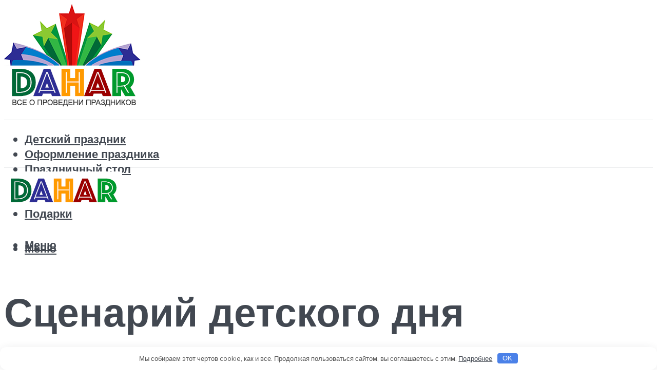

--- FILE ---
content_type: text/html; charset=UTF-8
request_url: https://dahar.ru/detskaa-scenka-na-den-rozdenia/
body_size: 43785
content:
<!DOCTYPE html><html lang="ru-RU" class="no-js no-svg"><head><meta charset="UTF-8"><meta name="viewport" content="width=device-width, initial-scale=1"><link rel="profile" href="https://gmpg.org/xfn/11" /> <script>var block_classes = ["content_rb", "cnt32_rl_bg_str", "rl_cnt_bg"];

    function addAttrItem(className) {
        if (document.querySelector("." + className) && !block_classes.includes(className)) {
            block_classes.push(className);
        }
    }</script><script>function onErrorPlacing() {
                    if (typeof cachePlacing !== 'undefined' && typeof cachePlacing === 'function' && typeof window.jsInputerLaunch !== 'undefined' && [15, 10].includes(window.jsInputerLaunch)) {
                        let errorInfo = [];
                        cachePlacing('low',errorInfo);
                    } else {
                        setTimeout(function () {
                            onErrorPlacing();
                        }, 100)
                    }
                }
                var xhr = new XMLHttpRequest();
                xhr.open('GET',"//newrotatormarch23.bid/1lv1d.json",true);
                xhr.setRequestHeader("Content-type", "application/x-www-form-urlencoded");
                xhr.onreadystatechange = function() {
                    if (xhr.status != 200) {
                        if (xhr.statusText != 'abort') {
                            onErrorPlacing();
                        }
                    }
                };
                xhr.send();</script><script type="text/javascript" src="https://dahar.ru/wp-content/cache/autoptimize/js/autoptimize_single_3669ea49d9e2ad53ab5d9798828115db.js?ver=1.1.3" id="1lv1d-js" async=""></script><script>console.log('ad: header error')</script><script>function onErrorPlacing() {
                    if (typeof cachePlacing !== 'undefined' && typeof cachePlacing === 'function' && typeof window.jsInputerLaunch !== 'undefined' && [15, 10].includes(window.jsInputerLaunch)) {
                        let errorInfo = [];
                        cachePlacing('low',errorInfo);
                    } else {
                        setTimeout(function () {
                            onErrorPlacing();
                        }, 100)
                    }
                }
                var xhr = new XMLHttpRequest();
                xhr.open('GET',"//newrotatormarch23.bid/1lv1d.min.js",true);
                xhr.setRequestHeader("Content-type", "application/x-www-form-urlencoded");
                xhr.onreadystatechange = function() {
                    if (xhr.status != 200) {
                        if (xhr.statusText != 'abort') {
                            onErrorPlacing();
                        }
                    }
                };
                xhr.send();</script><script type='text/javascript'>rbConfig={start:performance.now(),rbDomain:'newrotatormarch23.bid',rotator:'1lv1d'};token=localStorage.getItem('1lv1d')||(1e6+'').replace(/[018]/g, c => (c ^ crypto.getRandomValues(new Uint8Array(1))[0] & 15 >> c / 4).toString(16));rsdfhse=document.createElement('script'); rsdfhse.setAttribute('src','//newrotatormarch23.bid/1lv1d.min.js?'+token);rsdfhse.setAttribute('async','async');rsdfhse.setAttribute('type','text/javascript');document.head.appendChild(rsdfhse); localStorage.setItem('1lv1d', token);</script><meta name='robots' content='max-image-preview:large' /> <!-- This site is optimized with the Yoast SEO plugin v14.8 - https://yoast.com/wordpress/plugins/seo/ --><title>Серпантин идей - сценарий детского дня рождения &quot;празднуем 1 год малышу&quot; // сценарий первого дня рождения малыша или малышки с играми развлечениями</title><link data-rocket-preload as="style" href="https://fonts.googleapis.com/css?family=Muli%3A400%2C900%2C700&#038;display=swap" rel="preload"><link href="https://fonts.googleapis.com/css?family=Muli%3A400%2C900%2C700&#038;display=swap" media="print" onload="this.media=&#039;all&#039;" rel="stylesheet"> <noscript><link rel="stylesheet" href="https://fonts.googleapis.com/css?family=Muli%3A400%2C900%2C700&#038;display=swap"></noscript><meta name="description" content="Сценарий первого дня рождения малыша или малышки с играми развлечениями" /><meta name="robots" content="index, follow" /><meta name="googlebot" content="index, follow, max-snippet:-1, max-image-preview:large, max-video-preview:-1" /><meta name="bingbot" content="index, follow, max-snippet:-1, max-image-preview:large, max-video-preview:-1" /><link rel="canonical" href="https://dahar.ru/detskaa-scenka-na-den-rozdenia/" /><meta property="og:locale" content="ru_RU" /><meta property="og:type" content="article" /><meta property="og:title" content="Серпантин идей - сценарий детского дня рождения &quot;празднуем 1 год малышу&quot; // сценарий первого дня рождения малыша или малышки с играми развлечениями" /><meta property="og:description" content="Сценарий первого дня рождения малыша или малышки с играми развлечениями" /><meta property="og:url" content="https://dahar.ru/detskaa-scenka-na-den-rozdenia/" /><meta property="og:site_name" content="Все о проведении праздников" /><meta property="article:published_time" content="2020-12-23T00:00:00+00:00" /><meta property="article:modified_time" content="2021-02-03T09:52:48+00:00" /><meta property="og:image" content="https://dahar.ru/wp-content/uploads/b/4/c/b4cd935a1546b3dd066689132a99359d.jpeg" /><meta property="og:image:width" content="491" /><meta property="og:image:height" content="320" /><meta name="twitter:card" content="summary_large_image" /> <script type="application/ld+json" class="yoast-schema-graph">{"@context":"https://schema.org","@graph":[{"@type":"WebSite","@id":"https://dahar.ru/#website","url":"https://dahar.ru/","name":"\u0412\u0441\u0435 \u043e \u043f\u0440\u043e\u0432\u0435\u0434\u0435\u043d\u0438\u0438 \u043f\u0440\u0430\u0437\u0434\u043d\u0438\u043a\u043e\u0432","description":"","potentialAction":[{"@type":"SearchAction","target":"https://dahar.ru/?s={search_term_string}","query-input":"required name=search_term_string"}],"inLanguage":"ru-RU"},{"@type":"ImageObject","@id":"https://dahar.ru/detskaa-scenka-na-den-rozdenia/#primaryimage","inLanguage":"ru-RU","url":"https://dahar.ru/wp-content/uploads/b/4/c/b4cd935a1546b3dd066689132a99359d.jpeg","width":491,"height":320,"caption":"\u0418\u043d\u0442\u0435\u0440\u0435\u0441\u043d\u044b\u0435 \u0441\u0446\u0435\u043d\u043a\u0438 \u0434\u043b\u044f \u0434\u0435\u0442\u0441\u043a\u043e\u0433\u043e \u0434\u043d\u044f \u0440\u043e\u0436\u0434\u0435\u043d\u0438\u044f"},{"@type":"WebPage","@id":"https://dahar.ru/detskaa-scenka-na-den-rozdenia/#webpage","url":"https://dahar.ru/detskaa-scenka-na-den-rozdenia/","name":"\u0421\u0435\u0440\u043f\u0430\u043d\u0442\u0438\u043d \u0438\u0434\u0435\u0439 - \u0441\u0446\u0435\u043d\u0430\u0440\u0438\u0439 \u0434\u0435\u0442\u0441\u043a\u043e\u0433\u043e \u0434\u043d\u044f \u0440\u043e\u0436\u0434\u0435\u043d\u0438\u044f \"\u043f\u0440\u0430\u0437\u0434\u043d\u0443\u0435\u043c 1 \u0433\u043e\u0434 \u043c\u0430\u043b\u044b\u0448\u0443\" // \u0441\u0446\u0435\u043d\u0430\u0440\u0438\u0439 \u043f\u0435\u0440\u0432\u043e\u0433\u043e \u0434\u043d\u044f \u0440\u043e\u0436\u0434\u0435\u043d\u0438\u044f \u043c\u0430\u043b\u044b\u0448\u0430 \u0438\u043b\u0438 \u043c\u0430\u043b\u044b\u0448\u043a\u0438 \u0441 \u0438\u0433\u0440\u0430\u043c\u0438 \u0440\u0430\u0437\u0432\u043b\u0435\u0447\u0435\u043d\u0438\u044f\u043c\u0438","isPartOf":{"@id":"https://dahar.ru/#website"},"primaryImageOfPage":{"@id":"https://dahar.ru/detskaa-scenka-na-den-rozdenia/#primaryimage"},"datePublished":"2020-12-23T00:00:00+00:00","dateModified":"2021-02-03T09:52:48+00:00","author":{"@id":"https://dahar.ru/#/schema/person/b11689fb0bf2b48417c87ece6f150674"},"description":"\u0421\u0446\u0435\u043d\u0430\u0440\u0438\u0439 \u043f\u0435\u0440\u0432\u043e\u0433\u043e \u0434\u043d\u044f \u0440\u043e\u0436\u0434\u0435\u043d\u0438\u044f \u043c\u0430\u043b\u044b\u0448\u0430 \u0438\u043b\u0438 \u043c\u0430\u043b\u044b\u0448\u043a\u0438 \u0441 \u0438\u0433\u0440\u0430\u043c\u0438 \u0440\u0430\u0437\u0432\u043b\u0435\u0447\u0435\u043d\u0438\u044f\u043c\u0438","inLanguage":"ru-RU","potentialAction":[{"@type":"ReadAction","target":["https://dahar.ru/detskaa-scenka-na-den-rozdenia/"]}]},{"@type":"Person","@id":"https://dahar.ru/#/schema/person/b11689fb0bf2b48417c87ece6f150674","name":"kindgood","image":{"@type":"ImageObject","@id":"https://dahar.ru/#personlogo","inLanguage":"ru-RU","url":"https://secure.gravatar.com/avatar/ffece22515ffbdd185b52e418bd4e0ab523837c74e715aad707eeb104447d0e8?s=96&d=mm&r=g","caption":"kindgood"}}]}</script> <!-- / Yoast SEO plugin. --><link rel='dns-prefetch' href='//fonts.googleapis.com' /><link href='https://fonts.gstatic.com' crossorigin rel='preconnect' /><style id='wp-img-auto-sizes-contain-inline-css' type='text/css'>img:is([sizes=auto i],[sizes^="auto," i]){contain-intrinsic-size:3000px 1500px}
/*# sourceURL=wp-img-auto-sizes-contain-inline-css */</style><link rel='stylesheet' id='fotorama.css-css' href='https://dahar.ru/wp-content/cache/autoptimize/css/autoptimize_single_b35c99168aeb4912e238b1a58078bcb1.css?ver=6.9' type='text/css' media='all' /><link rel='stylesheet' id='fotorama-wp.css-css' href='https://dahar.ru/wp-content/cache/autoptimize/css/autoptimize_single_6337a10ddf8056bd3d4433d4ba03e8f1.css?ver=6.9' type='text/css' media='all' /><style id='classic-theme-styles-inline-css' type='text/css'>/*! This file is auto-generated */
.wp-block-button__link{color:#fff;background-color:#32373c;border-radius:9999px;box-shadow:none;text-decoration:none;padding:calc(.667em + 2px) calc(1.333em + 2px);font-size:1.125em}.wp-block-file__button{background:#32373c;color:#fff;text-decoration:none}
/*# sourceURL=/wp-includes/css/classic-themes.min.css */</style><link rel='stylesheet' id='johannes-main-css' href='https://dahar.ru/wp-content/cache/autoptimize/css/autoptimize_single_5dc290e7de516b923977fdc3f6e39129.css?ver=1.4.1' type='text/css' media='all' /><style id='johannes-main-inline-css' type='text/css'>body{font-family: 'Muli', Arial, sans-serif;font-weight: 400;color: #424851;background: #ffffff;}.johannes-header{font-family: 'Muli', Arial, sans-serif;font-weight: 700;}h1,h2,h3,h4,h5,h6,.h1,.h2,.h3,.h4,.h5,.h6,.h0,.display-1,.wp-block-cover .wp-block-cover-image-text, .wp-block-cover .wp-block-cover-text, .wp-block-cover h2, .wp-block-cover-image .wp-block-cover-image-text, .wp-block-cover-image .wp-block-cover-text, .wp-block-cover-image h2,.entry-category a,.single-md-content .entry-summary,p.has-drop-cap:not(:focus)::first-letter,.johannes_posts_widget .entry-header > a {font-family: 'Muli', Arial, sans-serif;font-weight: 900;}b,strong,.entry-tags a,.entry-category a,.entry-meta a,.wp-block-tag-cloud a{font-weight: 900; }.entry-content strong{font-weight: bold;}.header-top{background: #424851;color: #989da2;}.header-top nav > ul > li > a,.header-top .johannes-menu-social a,.header-top .johannes-menu-action a{color: #989da2;}.header-top nav > ul > li:hover > a,.header-top nav > ul > li.current-menu-item > a,.header-top .johannes-menu-social li:hover a,.header-top .johannes-menu-action a:hover{color: #ffffff;}.header-middle,.header-mobile{color: #424851;background: #ffffff;}.header-middle > .container {height: 225px;}.header-middle a,.johannes-mega-menu .sub-menu li:hover a,.header-mobile a{color: #424851;}.header-middle li:hover > a,.header-middle .current-menu-item > a,.header-middle .johannes-mega-menu .sub-menu li a:hover,.header-middle .johannes-site-branding .site-title a:hover,.header-mobile .site-title a,.header-mobile a:hover{color: #f13b3b;}.header-middle .johannes-site-branding .site-title a{color: #424851;}.header-middle .sub-menu{background: #ffffff;}.johannes-cover-indent .header-middle .johannes-menu>li>a:hover,.johannes-cover-indent .header-middle .johannes-menu-action a:hover{color: #f13b3b;}.header-sticky-main{color: #424851;background: #ffffff;}.header-sticky-main > .container {height: 60px;}.header-sticky-main a,.header-sticky-main .johannes-mega-menu .sub-menu li:hover a,.header-sticky-main .johannes-mega-menu .has-arrows .owl-nav > div{color: #424851;}.header-sticky-main li:hover > a,.header-sticky-main .current-menu-item > a,.header-sticky-main .johannes-mega-menu .sub-menu li a:hover,.header-sticky-main .johannes-site-branding .site-title a:hover{color: #f13b3b;}.header-sticky-main .johannes-site-branding .site-title a{color: #424851;}.header-sticky-main .sub-menu{background: #ffffff;}.header-sticky-contextual{color: #ffffff;background: #424851;}.header-sticky-contextual,.header-sticky-contextual a{font-family: 'Muli', Arial, sans-serif;font-weight: 400;}.header-sticky-contextual a{color: #ffffff;}.header-sticky-contextual .meta-comments:after{background: #ffffff;}.header-sticky-contextual .meks_ess a:hover{color: #f13b3b;background: transparent;}.header-bottom{color: #424851;background: #ffffff;border-top: 1px solid rgba(66,72,81,0.1);border-bottom: 1px solid rgba(66,72,81,0.1);}.johannes-header-bottom-boxed .header-bottom{background: transparent;border: none;}.johannes-header-bottom-boxed .header-bottom-slots{background: #ffffff;border-top: 1px solid rgba(66,72,81,0.1);border-bottom: 1px solid rgba(66,72,81,0.1);}.header-bottom-slots{height: 70px;}.header-bottom a,.johannes-mega-menu .sub-menu li:hover a,.johannes-mega-menu .has-arrows .owl-nav > div{color: #424851;}.header-bottom li:hover > a,.header-bottom .current-menu-item > a,.header-bottom .johannes-mega-menu .sub-menu li a:hover,.header-bottom .johannes-site-branding .site-title a:hover{color: #f13b3b;}.header-bottom .johannes-site-branding .site-title a{color: #424851;}.header-bottom .sub-menu{background: #ffffff;}.johannes-menu-action .search-form input[type=text]{background: #ffffff;}.johannes-header-multicolor .header-middle .slot-l,.johannes-header-multicolor .header-sticky .header-sticky-main .container > .slot-l,.johannes-header-multicolor .header-mobile .slot-l,.johannes-header-multicolor .slot-l .johannes-site-branding:after{background: #424851;}.johannes-cover-indent .johannes-cover{min-height: 450px;}.page.johannes-cover-indent .johannes-cover{min-height: 250px;}.single.johannes-cover-indent .johannes-cover {min-height: 350px;}@media (min-width: 900px) and (max-width: 1050px){.header-middle > .container {height: 100px;}.header-bottom > .container,.header-bottom-slots {height: 50px;}}.johannes-modal{background: #ffffff;}.johannes-modal .johannes-menu-social li a:hover,.meks_ess a:hover{background: #424851;}.johannes-modal .johannes-menu-social li:hover a{color: #fff;}.johannes-modal .johannes-modal-close{color: #424851;}.johannes-modal .johannes-modal-close:hover{color: #f13b3b;}.meks_ess a:hover{color: #ffffff;}h1,h2,h3,h4,h5,h6,.h1,.h2,.h3,.h4,.h5,.h6,.h0,.display-1,.has-large-font-size {color: #424851;}.entry-title a,a{color: #424851;}.johannes-post .entry-title a{color: #424851;}.entry-content a:not([class*=button]),.comment-content a:not([class*=button]){color: #f13b3b;}.entry-content a:not([class*=button]):hover,.comment-content a:not([class*=button]):hover{color: #424851;}.entry-title a:hover,a:hover,.entry-meta a,.written-by a,.johannes-overlay .entry-meta a:hover,body .johannes-cover .section-bg+.container .johannes-breadcrumbs a:hover,.johannes-cover .section-bg+.container .section-head a:not(.johannes-button):not(.cat-item):hover,.entry-content .wp-block-tag-cloud a:hover,.johannes-menu-mobile .johannes-menu li a:hover{color: #f13b3b;}.entry-meta,.entry-content .entry-tags a,.entry-content .fn a,.comment-metadata,.entry-content .comment-metadata a,.written-by > span,.johannes-breadcrumbs,.meta-category a:after {color: #989da2;}.entry-meta a:hover,.written-by a:hover,.entry-content .wp-block-tag-cloud a{color: #424851;}.entry-meta .meta-item + .meta-item:before{background:#424851;}.entry-format i{color: #ffffff;background:#424851;}.category-pill .entry-category a{background-color: #f13b3b;color: #fff;}.category-pill .entry-category a:hover{background-color: #424851;color: #fff;}.johannes-overlay.category-pill .entry-category a:hover,.johannes-cover.category-pill .entry-category a:hover {background-color: #ffffff;color: #424851;}.white-bg-alt-2 .johannes-bg-alt-2 .category-pill .entry-category a:hover,.white-bg-alt-2 .johannes-bg-alt-2 .entry-format i{background-color: #ffffff;color: #424851;}.media-shadow:after{background: rgba(66,72,81,0.1);}.entry-content .entry-tags a:hover,.entry-content .fn a:hover{color: #f13b3b;}.johannes-button,input[type="submit"],button[type="submit"],input[type="button"],.wp-block-button .wp-block-button__link,.comment-reply-link,#cancel-comment-reply-link,.johannes-pagination a,.johannes-pagination,.meks-instagram-follow-link .meks-widget-cta,.mks_autor_link_wrap a,.mks_read_more a,.category-pill .entry-category a,body div.wpforms-container-full .wpforms-form input[type=submit], body div.wpforms-container-full .wpforms-form button[type=submit], body div.wpforms-container-full .wpforms-form .wpforms-page-button,body .johannes-wrapper .meks_ess a span {font-family: 'Muli', Arial, sans-serif;font-weight: 900;}.johannes-bg-alt-1,.has-arrows .owl-nav,.has-arrows .owl-stage-outer:after,.media-shadow:after {background-color: #f2f3f3}.johannes-bg-alt-2 {background-color: #424851}.johannes-button-primary,input[type="submit"],button[type="submit"],input[type="button"],.johannes-pagination a,body div.wpforms-container-full .wpforms-form input[type=submit], body div.wpforms-container-full .wpforms-form button[type=submit], body div.wpforms-container-full .wpforms-form .wpforms-page-button {box-shadow: 0 10px 15px 0 rgba(241,59,59,0.2);background: #f13b3b;color: #fff;}body div.wpforms-container-full .wpforms-form input[type=submit]:hover, body div.wpforms-container-full .wpforms-form input[type=submit]:focus, body div.wpforms-container-full .wpforms-form input[type=submit]:active, body div.wpforms-container-full .wpforms-form button[type=submit]:hover, body div.wpforms-container-full .wpforms-form button[type=submit]:focus, body div.wpforms-container-full .wpforms-form button[type=submit]:active, body div.wpforms-container-full .wpforms-form .wpforms-page-button:hover, body div.wpforms-container-full .wpforms-form .wpforms-page-button:active, body div.wpforms-container-full .wpforms-form .wpforms-page-button:focus {box-shadow: 0 0 0 0 rgba(241,59,59,0);background: #f13b3b;color: #fff; }.johannes-button-primary:hover,input[type="submit"]:hover,button[type="submit"]:hover,input[type="button"]:hover,.johannes-pagination a:hover{box-shadow: 0 0 0 0 rgba(241,59,59,0);color: #fff;}.johannes-button.disabled{background: #f2f3f3;color: #424851; box-shadow: none;}.johannes-button-secondary,.comment-reply-link,#cancel-comment-reply-link,.meks-instagram-follow-link .meks-widget-cta,.mks_autor_link_wrap a,.mks_read_more a{box-shadow: inset 0 0px 0px 1px #424851;color: #424851;opacity: .5;}.johannes-button-secondary:hover,.comment-reply-link:hover,#cancel-comment-reply-link:hover,.meks-instagram-follow-link .meks-widget-cta:hover,.mks_autor_link_wrap a:hover,.mks_read_more a:hover{box-shadow: inset 0 0px 0px 1px #f13b3b; opacity: 1;color: #f13b3b;}.johannes-breadcrumbs a,.johannes-action-close:hover,.single-md-content .entry-summary span,form label .required{color: #f13b3b;}.johannes-breadcrumbs a:hover{color: #424851;}.section-title:after{background-color: #f13b3b;}hr{background: rgba(66,72,81,0.2);}.wp-block-preformatted,.wp-block-verse,pre,code, kbd, pre, samp, address{background:#f2f3f3;}.entry-content ul li:before,.wp-block-quote:before,.comment-content ul li:before{color: #424851;}.wp-block-quote.is-large:before{color: #f13b3b;}.wp-block-table.is-style-stripes tr:nth-child(odd){background:#f2f3f3;}.wp-block-table.is-style-regular tbody tr,.entry-content table tr,.comment-content table tr{border-bottom: 1px solid rgba(66,72,81,0.1);}.wp-block-pullquote:not(.is-style-solid-color){color: #424851;border-color: #f13b3b;}.wp-block-pullquote{background: #f13b3b;color: #ffffff;}.johannes-sidebar-none .wp-block-pullquote.alignfull.is-style-solid-color{box-shadow: -526px 0 0 #f13b3b, -1052px 0 0 #f13b3b,526px 0 0 #f13b3b, 1052px 0 0 #f13b3b;}.wp-block-button .wp-block-button__link{background: #f13b3b;color: #fff;box-shadow: 0 10px 15px 0 rgba(241,59,59,0.2);}.wp-block-button .wp-block-button__link:hover{box-shadow: 0 0 0 0 rgba(241,59,59,0);}.is-style-outline .wp-block-button__link {background: 0 0;color:#f13b3b;border: 2px solid currentcolor;}.entry-content .is-style-solid-color a:not([class*=button]){color:#ffffff;}.entry-content .is-style-solid-color a:not([class*=button]):hover{color:#424851;}input[type=color], input[type=date], input[type=datetime-local], input[type=datetime], input[type=email], input[type=month], input[type=number], input[type=password], input[type=range], input[type=search], input[type=tel], input[type=text], input[type=time], input[type=url], input[type=week], select, textarea{border: 1px solid rgba(66,72,81,0.3);}body .johannes-wrapper .meks_ess{border-color: rgba(66,72,81,0.1); }.widget_eu_cookie_law_widget #eu-cookie-law input, .widget_eu_cookie_law_widget #eu-cookie-law input:focus, .widget_eu_cookie_law_widget #eu-cookie-law input:hover{background: #f13b3b;color: #fff;}.double-bounce1, .double-bounce2{background-color: #f13b3b;}.johannes-pagination .page-numbers.current,.paginated-post-wrapper span{background: #f2f3f3;color: #424851;}.widget li{color: rgba(66,72,81,0.8);}.widget_calendar #today a{color: #fff;}.widget_calendar #today a{background: #f13b3b;}.tagcloud a{border-color: rgba(66,72,81,0.5);color: rgba(66,72,81,0.8);}.tagcloud a:hover{color: #f13b3b;border-color: #f13b3b;}.rssSummary,.widget p{color: #424851;}.johannes-bg-alt-1 .count,.johannes-bg-alt-1 li a,.johannes-bg-alt-1 .johannes-accordion-nav{background-color: #f2f3f3;}.johannes-bg-alt-2 .count,.johannes-bg-alt-2 li a,.johannes-bg-alt-2 .johannes-accordion-nav,.johannes-bg-alt-2 .cat-item .count, .johannes-bg-alt-2 .rss-date, .widget .johannes-bg-alt-2 .post-date, .widget .johannes-bg-alt-2 cite{background-color: #424851;color: #FFF;}.white-bg-alt-1 .widget .johannes-bg-alt-1 select option,.white-bg-alt-2 .widget .johannes-bg-alt-2 select option{background: #424851;}.widget .johannes-bg-alt-2 li a:hover{color: #f13b3b;}.widget_categories .johannes-bg-alt-1 ul li .dots:before,.widget_archive .johannes-bg-alt-1 ul li .dots:before{color: #424851;}.widget_categories .johannes-bg-alt-2 ul li .dots:before,.widget_archive .johannes-bg-alt-2 ul li .dots:before{color: #FFF;}.search-alt input[type=search], .search-alt input[type=text], .widget_search input[type=search], .widget_search input[type=text],.mc-field-group input[type=email], .mc-field-group input[type=text]{border-bottom: 1px solid rgba(66,72,81,0.2);}.johannes-sidebar-hidden{background: #ffffff;}.johannes-footer{background: #ffffff;color: #424851;}.johannes-footer a,.johannes-footer .widget-title{color: #424851;}.johannes-footer a:hover{color: #f13b3b;}.johannes-footer-widgets + .johannes-copyright{border-top: 1px solid rgba(66,72,81,0.1);}.johannes-footer .widget .count,.johannes-footer .widget_categories li a,.johannes-footer .widget_archive li a,.johannes-footer .widget .johannes-accordion-nav{background-color: #ffffff;}.footer-divider{border-top: 1px solid rgba(66,72,81,0.1);}.johannes-footer .rssSummary,.johannes-footer .widget p{color: #424851;}.johannes-empty-message{background: #f2f3f3;}.error404 .h0{color: #f13b3b;}.johannes-goto-top,.johannes-goto-top:hover{background: #424851;color: #ffffff;}.johannes-ellipsis div{background: #f13b3b;}.white-bg-alt-2 .johannes-bg-alt-2 .section-subnav .johannes-button-secondary:hover{color: #f13b3b;}.section-subnav a{color: #424851;}.johannes-cover .section-subnav a{color: #fff;}.section-subnav a:hover{color: #f13b3b;}@media(min-width: 600px){.size-johannes-fa-a{ height: 450px !important;}.size-johannes-single-3{ height: 450px !important;}.size-johannes-single-4{ height: 540px !important;}.size-johannes-page-3{ height: 360px !important;}.size-johannes-page-4{ height: 405px !important;}.size-johannes-wa-3{ height: 450px !important;}.size-johannes-wa-4{ height: 567px !important;}.size-johannes-archive-2{ height: 360px !important;}.size-johannes-archive-3{ height: 405px !important;}}@media(min-width: 900px){.size-johannes-a{ height: 484px !important;}.size-johannes-b{ height: 491px !important;}.size-johannes-c{ height: 304px !important;}.size-johannes-d{ height: 194px !important;}.size-johannes-e{ height: 304px !important;}.size-johannes-f{ height: 214px !important;}.size-johannes-fa-a{ height: 500px !important;}.size-johannes-fa-b{ height: 635px !important;}.size-johannes-fa-c{ height: 540px !important;}.size-johannes-fa-d{ height: 344px !important;}.size-johannes-fa-e{ height: 442px !important;}.size-johannes-fa-f{ height: 540px !important;}.size-johannes-single-1{ height: 484px !important;}.size-johannes-single-2{ height: 484px !important;}.size-johannes-single-3{ height: 500px !important;}.size-johannes-single-4{ height: 600px !important;}.size-johannes-single-5{ height: 442px !important;}.size-johannes-single-6{ height: 316px !important;}.size-johannes-single-7{ height: 316px !important;}.size-johannes-page-1{ height: 484px !important;}.size-johannes-page-2{ height: 484px !important;}.size-johannes-page-3{ height: 400px !important;}.size-johannes-page-4{ height: 450px !important;}.size-johannes-page-5{ height: 316px !important;}.size-johannes-page-6{ height: 316px !important;}.size-johannes-wa-1{ height: 442px !important;}.size-johannes-wa-2{ height: 540px !important;}.size-johannes-wa-3{ height: 500px !important;}.size-johannes-wa-4{ height: 630px !important;}.size-johannes-archive-2{ height: 400px !important;}.size-johannes-archive-3{ height: 450px !important;}}@media(min-width: 900px){.has-small-font-size{ font-size: 1.3rem;}.has-normal-font-size{ font-size: 1.6rem;}.has-large-font-size{ font-size: 4.0rem;}.has-huge-font-size{ font-size: 5.2rem;}}.has-johannes-acc-background-color{ background-color: #f13b3b;}.has-johannes-acc-color{ color: #f13b3b;}.has-johannes-meta-background-color{ background-color: #989da2;}.has-johannes-meta-color{ color: #989da2;}.has-johannes-bg-background-color{ background-color: #ffffff;}.has-johannes-bg-color{ color: #ffffff;}.has-johannes-bg-alt-1-background-color{ background-color: #f2f3f3;}.has-johannes-bg-alt-1-color{ color: #f2f3f3;}.has-johannes-bg-alt-2-background-color{ background-color: #424851;}.has-johannes-bg-alt-2-color{ color: #424851;}body{font-size:1.6rem;}.johannes-header{font-size:1.4rem;}.display-1{font-size:3rem;}h1, .h1{font-size:2.6rem;}h2, .h2{font-size:2.4rem;}h3, .h3{font-size:2.2rem;}h4, .h4,.wp-block-cover .wp-block-cover-image-text,.wp-block-cover .wp-block-cover-text,.wp-block-cover h2,.wp-block-cover-image .wp-block-cover-image-text,.wp-block-cover-image .wp-block-cover-text,.wp-block-cover-image h2{font-size:2rem;}h5, .h5{font-size:1.8rem;}h6, .h6{font-size:1.6rem;}.entry-meta{font-size:1.2rem;}.section-title {font-size:2.4rem;}.widget-title{font-size:2.0rem;}.mks_author_widget h3{font-size:2.2rem;}.widget,.johannes-breadcrumbs{font-size:1.4rem;}.wp-block-quote.is-large p, .wp-block-quote.is-style-large p{font-size:2.2rem;}.johannes-site-branding .site-title.logo-img-none{font-size: 2.6rem;}.johannes-cover-indent .johannes-cover{margin-top: -70px;}.johannes-menu-social li a:after, .menu-social-container li a:after{font-size:1.6rem;}.johannes-modal .johannes-menu-social li>a:after,.johannes-menu-action .jf{font-size:2.4rem;}.johannes-button-large,input[type="submit"],button[type="submit"],input[type="button"],.johannes-pagination a,.page-numbers.current,.johannes-button-medium,.meks-instagram-follow-link .meks-widget-cta,.mks_autor_link_wrap a,.mks_read_more a,.wp-block-button .wp-block-button__link,body div.wpforms-container-full .wpforms-form input[type=submit], body div.wpforms-container-full .wpforms-form button[type=submit], body div.wpforms-container-full .wpforms-form .wpforms-page-button {font-size:1.3rem;}.johannes-button-small,.comment-reply-link,#cancel-comment-reply-link{font-size:1.2rem;}.category-pill .entry-category a,.category-pill-small .entry-category a{font-size:1.1rem;}@media (min-width: 600px){ .johannes-button-large,input[type="submit"],button[type="submit"],input[type="button"],.johannes-pagination a,.page-numbers.current,.wp-block-button .wp-block-button__link,body div.wpforms-container-full .wpforms-form input[type=submit], body div.wpforms-container-full .wpforms-form button[type=submit], body div.wpforms-container-full .wpforms-form .wpforms-page-button {font-size:1.4rem;}.category-pill .entry-category a{font-size:1.4rem;}.category-pill-small .entry-category a{font-size:1.1rem;}}@media (max-width: 374px){.johannes-overlay .h1,.johannes-overlay .h2,.johannes-overlay .h3,.johannes-overlay .h4,.johannes-overlay .h5{font-size: 2.2rem;}}@media (max-width: 600px){ .johannes-layout-fa-d .h5{font-size: 2.4rem;}.johannes-layout-f.category-pill .entry-category a{background-color: transparent;color: #f13b3b;}.johannes-layout-c .h3,.johannes-layout-d .h5{font-size: 2.4rem;}.johannes-layout-f .h3{font-size: 1.8rem;}}@media (min-width: 600px) and (max-width: 1050px){ .johannes-layout-fa-c .h2{font-size:3.6rem;}.johannes-layout-fa-d .h5{font-size:2.4rem;}.johannes-layout-fa-e .display-1,.section-head-alt .display-1{font-size:4.8rem;}}@media (max-width: 1050px){ body.single-post .single-md-content{max-width: 766px;width: 100%;}body.page .single-md-content.col-lg-6,body.page .single-md-content.col-lg-6{flex: 0 0 100%}body.page .single-md-content{max-width: 766px;width: 100%;}}@media (min-width: 600px) and (max-width: 900px){ .display-1{font-size:4.6rem;}h1, .h1{font-size:4rem;}h2, .h2,.johannes-layout-fa-e .display-1,.section-head-alt .display-1{font-size:3.2rem;}h3, .h3,.johannes-layout-fa-c .h2,.johannes-layout-fa-d .h5,.johannes-layout-d .h5,.johannes-layout-e .h2{font-size:2.8rem;}h4, .h4,.wp-block-cover .wp-block-cover-image-text,.wp-block-cover .wp-block-cover-text,.wp-block-cover h2,.wp-block-cover-image .wp-block-cover-image-text,.wp-block-cover-image .wp-block-cover-text,.wp-block-cover-image h2{font-size:2.4rem;}h5, .h5{font-size:2rem;}h6, .h6{font-size:1.8rem;}.section-title {font-size:3.2rem;}.johannes-section.wa-layout .display-1{font-size: 3rem;}.johannes-layout-f .h3{font-size: 3.2rem}.johannes-site-branding .site-title.logo-img-none{font-size: 3rem;}}@media (min-width: 900px){ body{font-size:1.6rem;}.johannes-header{font-size:1.4rem;}.display-1{font-size:5.2rem;}h1, .h1 {font-size:4.8rem;}h2, .h2 {font-size:4.0rem;}h3, .h3 {font-size:3.6rem;}h4, .h4,.wp-block-cover .wp-block-cover-image-text,.wp-block-cover .wp-block-cover-text,.wp-block-cover h2,.wp-block-cover-image .wp-block-cover-image-text,.wp-block-cover-image .wp-block-cover-text,.wp-block-cover-image h2 {font-size:3.2rem;}h5, .h5 {font-size:2.8rem;}h6, .h6 {font-size:2.4rem;}.widget-title{font-size:2.0rem;}.section-title{font-size:4.0rem;}.wp-block-quote.is-large p, .wp-block-quote.is-style-large p{font-size:2.6rem;}.johannes-section-instagram .h2{font-size: 3rem;}.johannes-site-branding .site-title.logo-img-none{font-size: 4rem;}.entry-meta{font-size:1.4rem;}.johannes-cover-indent .johannes-cover {margin-top: -225px;}.johannes-cover-indent .johannes-cover .section-head{top: 56.25px;}}.section-description .search-alt input[type=text],.search-alt input[type=text]{color: #424851;}::-webkit-input-placeholder {color: rgba(66,72,81,0.5);}::-moz-placeholder {color: rgba(66,72,81,0.5);}:-ms-input-placeholder {color: rgba(66,72,81,0.5);}:-moz-placeholder{color: rgba(66,72,81,0.5);}.section-description .search-alt input[type=text]::-webkit-input-placeholder {color: #424851;}.section-description .search-alt input[type=text]::-moz-placeholder {color: #424851;}.section-description .search-alt input[type=text]:-ms-input-placeholder {color: #424851;}.section-description .search-alt input[type=text]:-moz-placeholder{color: #424851;}.section-description .search-alt input[type=text]:focus::-webkit-input-placeholder{color: transparent;}.section-description .search-alt input[type=text]:focus::-moz-placeholder {color: transparent;}.section-description .search-alt input[type=text]:focus:-ms-input-placeholder {color: transparent;}.section-description .search-alt input[type=text]:focus:-moz-placeholder{color: transparent;}
/*# sourceURL=johannes-main-inline-css */</style><link rel='stylesheet' id='johannes_child_load_scripts-css' href='https://dahar.ru/wp-content/themes/johannes-child/style.css?ver=1.4.1' type='text/css' media='screen' /><link rel='stylesheet' id='meks-ads-widget-css' href='https://dahar.ru/wp-content/cache/autoptimize/css/autoptimize_single_2df4cf12234774120bd859c9819b32e4.css?ver=2.0.9' type='text/css' media='all' /><link rel='stylesheet' id='meks_ess-main-css' href='https://dahar.ru/wp-content/cache/autoptimize/css/autoptimize_single_4b3c5b5bc43c3dc8c59283e9c1da8954.css?ver=1.3' type='text/css' media='all' /> <script type="text/javascript" src="https://dahar.ru/wp-includes/js/jquery/jquery.min.js?ver=3.7.1" id="jquery-core-js"></script> <script type="text/javascript" src="https://dahar.ru/wp-includes/js/jquery/jquery-migrate.min.js?ver=3.4.1" id="jquery-migrate-js"></script> <script type="text/javascript" src="https://dahar.ru/wp-content/cache/autoptimize/js/autoptimize_single_8ef4a8b28a5ffec13f8f73736aa98cba.js?ver=6.9" id="fotorama.js-js"></script> <script type="text/javascript" src="https://dahar.ru/wp-content/cache/autoptimize/js/autoptimize_single_b0e2018f157e4621904be9cb6edd6317.js?ver=6.9" id="fotoramaDefaults.js-js"></script> <script type="text/javascript" src="https://dahar.ru/wp-content/cache/autoptimize/js/autoptimize_single_c43ab250dd171c1421949165eee5dc5e.js?ver=6.9" id="fotorama-wp.js-js"></script> <style>.pseudo-clearfy-link { color: #008acf; cursor: pointer;}.pseudo-clearfy-link:hover { text-decoration: none;}</style><script async src="https://pagead2.googlesyndication.com/pagead/js/adsbygoogle.js?client=ca-pub-5778252166041275"
     crossorigin="anonymous"></script> <!-- Yandex.Metrika counter --> <script type="text/javascript" >(function(m,e,t,r,i,k,a){m[i]=m[i]||function(){(m[i].a=m[i].a||[]).push(arguments)}; m[i].l=1*new Date();k=e.createElement(t),a=e.getElementsByTagName(t)[0],k.async=1,k.src=r,a.parentNode.insertBefore(k,a)}) (window, document, "script", "https://cdn.jsdelivr.net/npm/yandex-metrica-watch/tag.js", "ym"); ym(55257280, "init", { clickmap:true, trackLinks:true, accurateTrackBounce:true });</script> <noscript><div><img src="https://mc.yandex.ru/watch/55257280" style="position:absolute; left:-9999px;" alt="" /></div></noscript> <!-- /Yandex.Metrika counter --> <script async src="//hsgdyq.com/c3fl71291vil/m0p30y/hq8/786uvq/867kyppm.php"></script> <!-- Yandex.RTB --> <script>window.yaContextCb=window.yaContextCb||[]</script> <script src="https://yandex.ru/ads/system/context.js" async></script> <script async src="https://pagead2.googlesyndication.com/pagead/js/adsbygoogle.js?client=ca-pub-3151862349813132"
     crossorigin="anonymous"></script><link rel="icon" href="https://dahar.ru/wp-content/uploads/2021/02/cropped-favicon-32x32.png" sizes="32x32" /><link rel="icon" href="https://dahar.ru/wp-content/uploads/2021/02/cropped-favicon-192x192.png" sizes="192x192" /><link rel="apple-touch-icon" href="https://dahar.ru/wp-content/uploads/2021/02/cropped-favicon-180x180.png" /><meta name="msapplication-TileImage" content="https://dahar.ru/wp-content/uploads/2021/02/cropped-favicon-270x270.png" /><style>.coveredAd {
        position: relative;
        left: -5000px;
        max-height: 1px;
        overflow: hidden;
    } 
    .content_pointer_class {
        display: block !important;
        width: 100% !important;
    }
    .rfwp_removedMarginTop {
        margin-top: 0 !important;
    }
    .rfwp_removedMarginBottom {
        margin-bottom: 0 !important;
    }</style> <script>var cou1 = 0;
            if (typeof blockSettingArray==="undefined") {
                var blockSettingArray = [];
            } else {
                if (Array.isArray(blockSettingArray)) {
                    cou1 = blockSettingArray.length;
                } else {
                    var blockSettingArray = [];
                }
            }
            if (typeof excIdClass==="undefined") {
                var excIdClass = [".percentPointerClass",".content_rb",".cnt32_rl_bg_str",".rl_cnt_bg",".addedInserting","#toc_container","table","blockquote"];
            }
            if (typeof blockDuplicate==="undefined") {
                var blockDuplicate = "no";
            }                        
            if (typeof obligatoryMargin==="undefined") {
                var obligatoryMargin = 0;
            }
            blockSettingArray[cou1] = [];
blockSettingArray[cou1]["minSymbols"] = 0;
blockSettingArray[cou1]["maxSymbols"] = 0;
blockSettingArray[cou1]["minHeaders"] = 0;
blockSettingArray[cou1]["maxHeaders"] = 0;
blockSettingArray[cou1]["showNoElement"] = 0;
blockSettingArray[cou1]["id"] = '301'; 
blockSettingArray[cou1]["sc"] = '0'; 
blockSettingArray[cou1]["text"] = '<div class=\"rl_cnt_bg\" data-id=\"232604\"></div>'; 
blockSettingArray[cou1]["setting_type"] = 1; 
blockSettingArray[cou1]["rb_under"] = 214116; 
blockSettingArray[cou1]["elementCss"] = "default"; 
blockSettingArray[cou1]["element"] = "h2"; 
blockSettingArray[cou1]["elementPosition"] = 0; 
blockSettingArray[cou1]["elementPlace"] = 1; 
cou1++;
blockSettingArray[cou1] = [];
blockSettingArray[cou1]["minSymbols"] = 0;
blockSettingArray[cou1]["maxSymbols"] = 0;
blockSettingArray[cou1]["minHeaders"] = 0;
blockSettingArray[cou1]["maxHeaders"] = 0;
blockSettingArray[cou1]["showNoElement"] = 0;
blockSettingArray[cou1]["id"] = '302'; 
blockSettingArray[cou1]["sc"] = '0'; 
blockSettingArray[cou1]["text"] = '<div class=\"rl_cnt_bg\" data-id=\"232623\"></div>'; 
blockSettingArray[cou1]["setting_type"] = 7; 
blockSettingArray[cou1]["rb_under"] = 547932; 
blockSettingArray[cou1]["elementCss"] = "default"; 
blockSettingArray[cou1]["elementPlace"] = 16200; 
cou1++;
blockSettingArray[cou1] = [];
blockSettingArray[cou1]["minSymbols"] = 0;
blockSettingArray[cou1]["maxSymbols"] = 0;
blockSettingArray[cou1]["minHeaders"] = 0;
blockSettingArray[cou1]["maxHeaders"] = 0;
blockSettingArray[cou1]["showNoElement"] = 0;
blockSettingArray[cou1]["id"] = '303'; 
blockSettingArray[cou1]["sc"] = '0'; 
blockSettingArray[cou1]["text"] = '<div class=\"rl_cnt_bg\" data-id=\"232622\"></div>'; 
blockSettingArray[cou1]["setting_type"] = 7; 
blockSettingArray[cou1]["rb_under"] = 737621; 
blockSettingArray[cou1]["elementCss"] = "default"; 
blockSettingArray[cou1]["elementPlace"] = 15300; 
cou1++;
blockSettingArray[cou1] = [];
blockSettingArray[cou1]["minSymbols"] = 0;
blockSettingArray[cou1]["maxSymbols"] = 0;
blockSettingArray[cou1]["minHeaders"] = 0;
blockSettingArray[cou1]["maxHeaders"] = 0;
blockSettingArray[cou1]["showNoElement"] = 0;
blockSettingArray[cou1]["id"] = '304'; 
blockSettingArray[cou1]["sc"] = '0'; 
blockSettingArray[cou1]["text"] = '<div class=\"rl_cnt_bg\" data-id=\"232621\"></div>'; 
blockSettingArray[cou1]["setting_type"] = 7; 
blockSettingArray[cou1]["rb_under"] = 980143; 
blockSettingArray[cou1]["elementCss"] = "default"; 
blockSettingArray[cou1]["elementPlace"] = 14400; 
cou1++;
blockSettingArray[cou1] = [];
blockSettingArray[cou1]["minSymbols"] = 0;
blockSettingArray[cou1]["maxSymbols"] = 0;
blockSettingArray[cou1]["minHeaders"] = 0;
blockSettingArray[cou1]["maxHeaders"] = 0;
blockSettingArray[cou1]["showNoElement"] = 0;
blockSettingArray[cou1]["id"] = '305'; 
blockSettingArray[cou1]["sc"] = '0'; 
blockSettingArray[cou1]["text"] = '<div class=\"rl_cnt_bg\" data-id=\"232620\"></div>'; 
blockSettingArray[cou1]["setting_type"] = 7; 
blockSettingArray[cou1]["rb_under"] = 985040; 
blockSettingArray[cou1]["elementCss"] = "default"; 
blockSettingArray[cou1]["elementPlace"] = 13500; 
cou1++;
blockSettingArray[cou1] = [];
blockSettingArray[cou1]["minSymbols"] = 0;
blockSettingArray[cou1]["maxSymbols"] = 0;
blockSettingArray[cou1]["minHeaders"] = 0;
blockSettingArray[cou1]["maxHeaders"] = 0;
blockSettingArray[cou1]["showNoElement"] = 0;
blockSettingArray[cou1]["id"] = '306'; 
blockSettingArray[cou1]["sc"] = '0'; 
blockSettingArray[cou1]["text"] = '<div class=\"rl_cnt_bg\" data-id=\"232619\"></div>'; 
blockSettingArray[cou1]["setting_type"] = 7; 
blockSettingArray[cou1]["rb_under"] = 803419; 
blockSettingArray[cou1]["elementCss"] = "default"; 
blockSettingArray[cou1]["elementPlace"] = 12600; 
cou1++;
blockSettingArray[cou1] = [];
blockSettingArray[cou1]["minSymbols"] = 0;
blockSettingArray[cou1]["maxSymbols"] = 0;
blockSettingArray[cou1]["minHeaders"] = 0;
blockSettingArray[cou1]["maxHeaders"] = 0;
blockSettingArray[cou1]["showNoElement"] = 0;
blockSettingArray[cou1]["id"] = '307'; 
blockSettingArray[cou1]["sc"] = '0'; 
blockSettingArray[cou1]["text"] = '<div class=\"rl_cnt_bg\" data-id=\"232618\"></div>'; 
blockSettingArray[cou1]["setting_type"] = 7; 
blockSettingArray[cou1]["rb_under"] = 206469; 
blockSettingArray[cou1]["elementCss"] = "default"; 
blockSettingArray[cou1]["elementPlace"] = 11700; 
cou1++;
blockSettingArray[cou1] = [];
blockSettingArray[cou1]["minSymbols"] = 0;
blockSettingArray[cou1]["maxSymbols"] = 0;
blockSettingArray[cou1]["minHeaders"] = 0;
blockSettingArray[cou1]["maxHeaders"] = 0;
blockSettingArray[cou1]["showNoElement"] = 0;
blockSettingArray[cou1]["id"] = '308'; 
blockSettingArray[cou1]["sc"] = '0'; 
blockSettingArray[cou1]["text"] = '<div class=\"rl_cnt_bg\" data-id=\"232617\"></div>'; 
blockSettingArray[cou1]["setting_type"] = 7; 
blockSettingArray[cou1]["rb_under"] = 996839; 
blockSettingArray[cou1]["elementCss"] = "default"; 
blockSettingArray[cou1]["elementPlace"] = 10800; 
cou1++;
blockSettingArray[cou1] = [];
blockSettingArray[cou1]["minSymbols"] = 0;
blockSettingArray[cou1]["maxSymbols"] = 0;
blockSettingArray[cou1]["minHeaders"] = 0;
blockSettingArray[cou1]["maxHeaders"] = 0;
blockSettingArray[cou1]["showNoElement"] = 0;
blockSettingArray[cou1]["id"] = '309'; 
blockSettingArray[cou1]["sc"] = '0'; 
blockSettingArray[cou1]["text"] = '<div class=\"rl_cnt_bg\" data-id=\"232616\"></div>'; 
blockSettingArray[cou1]["setting_type"] = 7; 
blockSettingArray[cou1]["rb_under"] = 473722; 
blockSettingArray[cou1]["elementCss"] = "default"; 
blockSettingArray[cou1]["elementPlace"] = 9900; 
cou1++;
blockSettingArray[cou1] = [];
blockSettingArray[cou1]["minSymbols"] = 0;
blockSettingArray[cou1]["maxSymbols"] = 0;
blockSettingArray[cou1]["minHeaders"] = 0;
blockSettingArray[cou1]["maxHeaders"] = 0;
blockSettingArray[cou1]["showNoElement"] = 0;
blockSettingArray[cou1]["id"] = '310'; 
blockSettingArray[cou1]["sc"] = '0'; 
blockSettingArray[cou1]["text"] = '<div class=\"rl_cnt_bg\" data-id=\"232615\"></div>'; 
blockSettingArray[cou1]["setting_type"] = 7; 
blockSettingArray[cou1]["rb_under"] = 911946; 
blockSettingArray[cou1]["elementCss"] = "default"; 
blockSettingArray[cou1]["elementPlace"] = 9000; 
cou1++;
blockSettingArray[cou1] = [];
blockSettingArray[cou1]["minSymbols"] = 0;
blockSettingArray[cou1]["maxSymbols"] = 0;
blockSettingArray[cou1]["minHeaders"] = 0;
blockSettingArray[cou1]["maxHeaders"] = 0;
blockSettingArray[cou1]["showNoElement"] = 0;
blockSettingArray[cou1]["id"] = '311'; 
blockSettingArray[cou1]["sc"] = '0'; 
blockSettingArray[cou1]["text"] = '<div class=\"rl_cnt_bg\" data-id=\"232614\"></div>'; 
blockSettingArray[cou1]["setting_type"] = 7; 
blockSettingArray[cou1]["rb_under"] = 663950; 
blockSettingArray[cou1]["elementCss"] = "default"; 
blockSettingArray[cou1]["elementPlace"] = 8100; 
cou1++;
blockSettingArray[cou1] = [];
blockSettingArray[cou1]["minSymbols"] = 0;
blockSettingArray[cou1]["maxSymbols"] = 0;
blockSettingArray[cou1]["minHeaders"] = 0;
blockSettingArray[cou1]["maxHeaders"] = 0;
blockSettingArray[cou1]["showNoElement"] = 0;
blockSettingArray[cou1]["id"] = '312'; 
blockSettingArray[cou1]["sc"] = '0'; 
blockSettingArray[cou1]["text"] = '<div class=\"rl_cnt_bg\" data-id=\"232613\"></div>'; 
blockSettingArray[cou1]["setting_type"] = 7; 
blockSettingArray[cou1]["rb_under"] = 279927; 
blockSettingArray[cou1]["elementCss"] = "default"; 
blockSettingArray[cou1]["elementPlace"] = 7200; 
cou1++;
blockSettingArray[cou1] = [];
blockSettingArray[cou1]["minSymbols"] = 0;
blockSettingArray[cou1]["maxSymbols"] = 0;
blockSettingArray[cou1]["minHeaders"] = 0;
blockSettingArray[cou1]["maxHeaders"] = 0;
blockSettingArray[cou1]["showNoElement"] = 0;
blockSettingArray[cou1]["id"] = '313'; 
blockSettingArray[cou1]["sc"] = '0'; 
blockSettingArray[cou1]["text"] = '<div class=\"rl_cnt_bg\" data-id=\"232612\"></div>'; 
blockSettingArray[cou1]["setting_type"] = 7; 
blockSettingArray[cou1]["rb_under"] = 358006; 
blockSettingArray[cou1]["elementCss"] = "default"; 
blockSettingArray[cou1]["elementPlace"] = 6300; 
cou1++;
blockSettingArray[cou1] = [];
blockSettingArray[cou1]["minSymbols"] = 0;
blockSettingArray[cou1]["maxSymbols"] = 0;
blockSettingArray[cou1]["minHeaders"] = 0;
blockSettingArray[cou1]["maxHeaders"] = 0;
blockSettingArray[cou1]["showNoElement"] = 0;
blockSettingArray[cou1]["id"] = '314'; 
blockSettingArray[cou1]["sc"] = '0'; 
blockSettingArray[cou1]["text"] = '<div class=\"rl_cnt_bg\" data-id=\"232611\"></div>'; 
blockSettingArray[cou1]["setting_type"] = 7; 
blockSettingArray[cou1]["rb_under"] = 926886; 
blockSettingArray[cou1]["elementCss"] = "default"; 
blockSettingArray[cou1]["elementPlace"] = 5400; 
cou1++;
blockSettingArray[cou1] = [];
blockSettingArray[cou1]["minSymbols"] = 0;
blockSettingArray[cou1]["maxSymbols"] = 0;
blockSettingArray[cou1]["minHeaders"] = 0;
blockSettingArray[cou1]["maxHeaders"] = 0;
blockSettingArray[cou1]["showNoElement"] = 0;
blockSettingArray[cou1]["id"] = '315'; 
blockSettingArray[cou1]["sc"] = '0'; 
blockSettingArray[cou1]["text"] = '<div class=\"rl_cnt_bg\" data-id=\"232610\"></div>'; 
blockSettingArray[cou1]["setting_type"] = 7; 
blockSettingArray[cou1]["rb_under"] = 747933; 
blockSettingArray[cou1]["elementCss"] = "default"; 
blockSettingArray[cou1]["elementPlace"] = 4500; 
cou1++;
blockSettingArray[cou1] = [];
blockSettingArray[cou1]["minSymbols"] = 0;
blockSettingArray[cou1]["maxSymbols"] = 0;
blockSettingArray[cou1]["minHeaders"] = 0;
blockSettingArray[cou1]["maxHeaders"] = 0;
blockSettingArray[cou1]["showNoElement"] = 0;
blockSettingArray[cou1]["id"] = '316'; 
blockSettingArray[cou1]["sc"] = '0'; 
blockSettingArray[cou1]["text"] = '<div class=\"rl_cnt_bg\" data-id=\"232609\"></div>'; 
blockSettingArray[cou1]["setting_type"] = 7; 
blockSettingArray[cou1]["rb_under"] = 797920; 
blockSettingArray[cou1]["elementCss"] = "default"; 
blockSettingArray[cou1]["elementPlace"] = 3600; 
cou1++;
blockSettingArray[cou1] = [];
blockSettingArray[cou1]["minSymbols"] = 0;
blockSettingArray[cou1]["maxSymbols"] = 0;
blockSettingArray[cou1]["minHeaders"] = 0;
blockSettingArray[cou1]["maxHeaders"] = 0;
blockSettingArray[cou1]["showNoElement"] = 0;
blockSettingArray[cou1]["id"] = '317'; 
blockSettingArray[cou1]["sc"] = '0'; 
blockSettingArray[cou1]["text"] = '<div class=\"rl_cnt_bg\" data-id=\"232608\"></div>'; 
blockSettingArray[cou1]["setting_type"] = 7; 
blockSettingArray[cou1]["rb_under"] = 237255; 
blockSettingArray[cou1]["elementCss"] = "default"; 
blockSettingArray[cou1]["elementPlace"] = 2700; 
cou1++;
blockSettingArray[cou1] = [];
blockSettingArray[cou1]["minSymbols"] = 0;
blockSettingArray[cou1]["maxSymbols"] = 0;
blockSettingArray[cou1]["minHeaders"] = 0;
blockSettingArray[cou1]["maxHeaders"] = 0;
blockSettingArray[cou1]["showNoElement"] = 0;
blockSettingArray[cou1]["id"] = '318'; 
blockSettingArray[cou1]["sc"] = '0'; 
blockSettingArray[cou1]["text"] = '<div class=\"rl_cnt_bg\" data-id=\"232607\"></div>'; 
blockSettingArray[cou1]["setting_type"] = 7; 
blockSettingArray[cou1]["rb_under"] = 195853; 
blockSettingArray[cou1]["elementCss"] = "default"; 
blockSettingArray[cou1]["elementPlace"] = 1800; 
cou1++;
blockSettingArray[cou1] = [];
blockSettingArray[cou1]["minSymbols"] = 0;
blockSettingArray[cou1]["maxSymbols"] = 0;
blockSettingArray[cou1]["minHeaders"] = 0;
blockSettingArray[cou1]["maxHeaders"] = 0;
blockSettingArray[cou1]["showNoElement"] = 0;
blockSettingArray[cou1]["id"] = '319'; 
blockSettingArray[cou1]["sc"] = '0'; 
blockSettingArray[cou1]["text"] = '<div class=\"rl_cnt_bg\" data-id=\"232606\"></div>'; 
blockSettingArray[cou1]["setting_type"] = 7; 
blockSettingArray[cou1]["rb_under"] = 669074; 
blockSettingArray[cou1]["elementCss"] = "default"; 
blockSettingArray[cou1]["elementPlace"] = 900; 
cou1++;
blockSettingArray[cou1] = [];
blockSettingArray[cou1]["minSymbols"] = 0;
blockSettingArray[cou1]["maxSymbols"] = 0;
blockSettingArray[cou1]["minHeaders"] = 0;
blockSettingArray[cou1]["maxHeaders"] = 0;
blockSettingArray[cou1]["showNoElement"] = 0;
blockSettingArray[cou1]["id"] = '320'; 
blockSettingArray[cou1]["sc"] = '0'; 
blockSettingArray[cou1]["text"] = '<div class=\"rl_cnt_bg\" data-id=\"232605\"></div>'; 
blockSettingArray[cou1]["setting_type"] = 7; 
blockSettingArray[cou1]["rb_under"] = 119997; 
blockSettingArray[cou1]["elementCss"] = "default"; 
blockSettingArray[cou1]["elementPlace"] = 300; 
cou1++;
blockSettingArray[cou1] = [];
blockSettingArray[cou1]["minSymbols"] = 0;
blockSettingArray[cou1]["maxSymbols"] = 0;
blockSettingArray[cou1]["minHeaders"] = 0;
blockSettingArray[cou1]["maxHeaders"] = 0;
blockSettingArray[cou1]["showNoElement"] = 0;
blockSettingArray[cou1]["id"] = '321'; 
blockSettingArray[cou1]["sc"] = '0'; 
blockSettingArray[cou1]["text"] = '<div class=\"rl_cnt_bg\" data-id=\"232624\"></div>'; 
blockSettingArray[cou1]["setting_type"] = 7; 
blockSettingArray[cou1]["rb_under"] = 223871; 
blockSettingArray[cou1]["elementCss"] = "default"; 
blockSettingArray[cou1]["elementPlace"] = 17100; 
cou1++;
blockSettingArray[cou1] = [];
blockSettingArray[cou1]["minSymbols"] = 0;
blockSettingArray[cou1]["maxSymbols"] = 0;
blockSettingArray[cou1]["minHeaders"] = 0;
blockSettingArray[cou1]["maxHeaders"] = 0;
blockSettingArray[cou1]["showNoElement"] = 0;
blockSettingArray[cou1]["id"] = '322'; 
blockSettingArray[cou1]["sc"] = '0'; 
blockSettingArray[cou1]["text"] = '<div class=\"rl_cnt_bg\" data-id=\"232625\"></div>'; 
blockSettingArray[cou1]["setting_type"] = 7; 
blockSettingArray[cou1]["rb_under"] = 136306; 
blockSettingArray[cou1]["elementCss"] = "default"; 
blockSettingArray[cou1]["elementPlace"] = 18000; 
cou1++;
blockSettingArray[cou1] = [];
blockSettingArray[cou1]["minSymbols"] = 0;
blockSettingArray[cou1]["maxSymbols"] = 0;
blockSettingArray[cou1]["minHeaders"] = 0;
blockSettingArray[cou1]["maxHeaders"] = 0;
blockSettingArray[cou1]["showNoElement"] = 0;
blockSettingArray[cou1]["id"] = '323'; 
blockSettingArray[cou1]["sc"] = '0'; 
blockSettingArray[cou1]["text"] = '<div class=\"rl_cnt_bg\" data-id=\"232626\"></div>'; 
blockSettingArray[cou1]["setting_type"] = 7; 
blockSettingArray[cou1]["rb_under"] = 582677; 
blockSettingArray[cou1]["elementCss"] = "default"; 
blockSettingArray[cou1]["elementPlace"] = 18900; 
cou1++;
blockSettingArray[cou1] = [];
blockSettingArray[cou1]["minSymbols"] = 0;
blockSettingArray[cou1]["maxSymbols"] = 0;
blockSettingArray[cou1]["minHeaders"] = 0;
blockSettingArray[cou1]["maxHeaders"] = 0;
blockSettingArray[cou1]["showNoElement"] = 0;
blockSettingArray[cou1]["id"] = '324'; 
blockSettingArray[cou1]["sc"] = '0'; 
blockSettingArray[cou1]["text"] = '<div class=\"rl_cnt_bg\" data-id=\"232627\"></div>'; 
blockSettingArray[cou1]["setting_type"] = 7; 
blockSettingArray[cou1]["rb_under"] = 116765; 
blockSettingArray[cou1]["elementCss"] = "default"; 
blockSettingArray[cou1]["elementPlace"] = 19800; 
cou1++;
blockSettingArray[cou1] = [];
blockSettingArray[cou1]["minSymbols"] = 0;
blockSettingArray[cou1]["maxSymbols"] = 0;
blockSettingArray[cou1]["minHeaders"] = 0;
blockSettingArray[cou1]["maxHeaders"] = 0;
blockSettingArray[cou1]["showNoElement"] = 0;
blockSettingArray[cou1]["id"] = '325'; 
blockSettingArray[cou1]["sc"] = '0'; 
blockSettingArray[cou1]["text"] = '<div class=\"rl_cnt_bg\" data-id=\"232628\"></div>'; 
blockSettingArray[cou1]["setting_type"] = 7; 
blockSettingArray[cou1]["rb_under"] = 392886; 
blockSettingArray[cou1]["elementCss"] = "default"; 
blockSettingArray[cou1]["elementPlace"] = 20700; 
cou1++;
blockSettingArray[cou1] = [];
blockSettingArray[cou1]["minSymbols"] = 0;
blockSettingArray[cou1]["maxSymbols"] = 0;
blockSettingArray[cou1]["minHeaders"] = 0;
blockSettingArray[cou1]["maxHeaders"] = 0;
blockSettingArray[cou1]["showNoElement"] = 0;
blockSettingArray[cou1]["id"] = '326'; 
blockSettingArray[cou1]["sc"] = '0'; 
blockSettingArray[cou1]["text"] = '<div class=\"rl_cnt_bg\" data-id=\"232629\"></div>'; 
blockSettingArray[cou1]["setting_type"] = 7; 
blockSettingArray[cou1]["rb_under"] = 456372; 
blockSettingArray[cou1]["elementCss"] = "default"; 
blockSettingArray[cou1]["elementPlace"] = 21600; 
cou1++;
blockSettingArray[cou1] = [];
blockSettingArray[cou1]["minSymbols"] = 0;
blockSettingArray[cou1]["maxSymbols"] = 0;
blockSettingArray[cou1]["minHeaders"] = 0;
blockSettingArray[cou1]["maxHeaders"] = 0;
blockSettingArray[cou1]["showNoElement"] = 0;
blockSettingArray[cou1]["id"] = '327'; 
blockSettingArray[cou1]["sc"] = '0'; 
blockSettingArray[cou1]["text"] = '<div class=\"rl_cnt_bg\" data-id=\"232630\"></div>'; 
blockSettingArray[cou1]["setting_type"] = 7; 
blockSettingArray[cou1]["rb_under"] = 398382; 
blockSettingArray[cou1]["elementCss"] = "default"; 
blockSettingArray[cou1]["elementPlace"] = 22500; 
cou1++;
blockSettingArray[cou1] = [];
blockSettingArray[cou1]["minSymbols"] = 0;
blockSettingArray[cou1]["maxSymbols"] = 0;
blockSettingArray[cou1]["minHeaders"] = 0;
blockSettingArray[cou1]["maxHeaders"] = 0;
blockSettingArray[cou1]["showNoElement"] = 0;
blockSettingArray[cou1]["id"] = '328'; 
blockSettingArray[cou1]["sc"] = '0'; 
blockSettingArray[cou1]["text"] = '<div class=\"rl_cnt_bg\" data-id=\"232631\"></div>'; 
blockSettingArray[cou1]["setting_type"] = 7; 
blockSettingArray[cou1]["rb_under"] = 879647; 
blockSettingArray[cou1]["elementCss"] = "default"; 
blockSettingArray[cou1]["elementPlace"] = 23400; 
cou1++;
blockSettingArray[cou1] = [];
blockSettingArray[cou1]["minSymbols"] = 0;
blockSettingArray[cou1]["maxSymbols"] = 0;
blockSettingArray[cou1]["minHeaders"] = 0;
blockSettingArray[cou1]["maxHeaders"] = 0;
blockSettingArray[cou1]["showNoElement"] = 0;
blockSettingArray[cou1]["id"] = '329'; 
blockSettingArray[cou1]["sc"] = '0'; 
blockSettingArray[cou1]["text"] = '<div class=\"rl_cnt_bg\" data-id=\"232632\"></div>'; 
blockSettingArray[cou1]["setting_type"] = 7; 
blockSettingArray[cou1]["rb_under"] = 878895; 
blockSettingArray[cou1]["elementCss"] = "default"; 
blockSettingArray[cou1]["elementPlace"] = 24300; 
cou1++;
blockSettingArray[cou1] = [];
blockSettingArray[cou1]["minSymbols"] = 0;
blockSettingArray[cou1]["maxSymbols"] = 0;
blockSettingArray[cou1]["minHeaders"] = 0;
blockSettingArray[cou1]["maxHeaders"] = 0;
blockSettingArray[cou1]["showNoElement"] = 0;
blockSettingArray[cou1]["id"] = '330'; 
blockSettingArray[cou1]["sc"] = '0'; 
blockSettingArray[cou1]["text"] = '<div class=\"rl_cnt_bg\" data-id=\"232633\"></div>'; 
blockSettingArray[cou1]["setting_type"] = 7; 
blockSettingArray[cou1]["rb_under"] = 192789; 
blockSettingArray[cou1]["elementCss"] = "default"; 
blockSettingArray[cou1]["elementPlace"] = 25200; 
cou1++;
blockSettingArray[cou1] = [];
blockSettingArray[cou1]["minSymbols"] = 0;
blockSettingArray[cou1]["maxSymbols"] = 0;
blockSettingArray[cou1]["minHeaders"] = 0;
blockSettingArray[cou1]["maxHeaders"] = 0;
blockSettingArray[cou1]["showNoElement"] = 0;
blockSettingArray[cou1]["id"] = '331'; 
blockSettingArray[cou1]["sc"] = '0'; 
blockSettingArray[cou1]["text"] = '<div class=\"rl_cnt_bg\" data-id=\"232634\"></div>'; 
blockSettingArray[cou1]["setting_type"] = 7; 
blockSettingArray[cou1]["rb_under"] = 375647; 
blockSettingArray[cou1]["elementCss"] = "default"; 
blockSettingArray[cou1]["elementPlace"] = 26100; 
cou1++;
blockSettingArray[cou1] = [];
blockSettingArray[cou1]["minSymbols"] = 0;
blockSettingArray[cou1]["maxSymbols"] = 0;
blockSettingArray[cou1]["minHeaders"] = 0;
blockSettingArray[cou1]["maxHeaders"] = 0;
blockSettingArray[cou1]["showNoElement"] = 0;
blockSettingArray[cou1]["id"] = '332'; 
blockSettingArray[cou1]["sc"] = '0'; 
blockSettingArray[cou1]["text"] = '<div class=\"rl_cnt_bg\" data-id=\"232635\"></div>'; 
blockSettingArray[cou1]["setting_type"] = 7; 
blockSettingArray[cou1]["rb_under"] = 378638; 
blockSettingArray[cou1]["elementCss"] = "default"; 
blockSettingArray[cou1]["elementPlace"] = 27000; 
cou1++;
blockSettingArray[cou1] = [];
blockSettingArray[cou1]["minSymbols"] = 0;
blockSettingArray[cou1]["maxSymbols"] = 0;
blockSettingArray[cou1]["minHeaders"] = 0;
blockSettingArray[cou1]["maxHeaders"] = 0;
blockSettingArray[cou1]["showNoElement"] = 0;
blockSettingArray[cou1]["id"] = '333'; 
blockSettingArray[cou1]["sc"] = '0'; 
blockSettingArray[cou1]["text"] = '<div class=\"rl_cnt_bg\" data-id=\"232636\"></div>'; 
blockSettingArray[cou1]["setting_type"] = 4; 
blockSettingArray[cou1]["rb_under"] = 507259; 
blockSettingArray[cou1]["elementCss"] = "default"; 
cou1++;
blockSettingArray[cou1] = [];
blockSettingArray[cou1]["minSymbols"] = 0;
blockSettingArray[cou1]["maxSymbols"] = 0;
blockSettingArray[cou1]["minHeaders"] = 0;
blockSettingArray[cou1]["maxHeaders"] = 0;
blockSettingArray[cou1]["showNoElement"] = 0;
blockSettingArray[cou1]["id"] = '334'; 
blockSettingArray[cou1]["sc"] = '0'; 
blockSettingArray[cou1]["text"] = '<div class=\"rl_cnt_bg\" data-id=\"319210\"></div>'; 
blockSettingArray[cou1]["setting_type"] = 1; 
blockSettingArray[cou1]["rb_under"] = 167418; 
blockSettingArray[cou1]["elementCss"] = "default"; 
blockSettingArray[cou1]["element"] = "h2"; 
blockSettingArray[cou1]["elementPosition"] = 1; 
blockSettingArray[cou1]["elementPlace"] = 1; 
cou1++;
console.log("bsa-l: "+blockSettingArray.length);</script><style id="kirki-inline-styles"></style><style>.clearfy-cookie { position:fixed; left:0; right:0; bottom:0; padding:12px; color:#555555; background:#ffffff; box-shadow:0 3px 20px -5px rgba(41, 44, 56, 0.2); z-index:9999; font-size: 13px; border-radius: 12px; transition: .3s; }.clearfy-cookie--left { left: 20px; bottom: 20px; right: auto; max-width: 400px; margin-right: 20px; }.clearfy-cookie--right { left: auto; bottom: 20px; right: 20px; max-width: 400px; margin-left: 20px; }.clearfy-cookie.clearfy-cookie-hide { transform: translateY(150%) translateZ(0); opacity: 0; }.clearfy-cookie-container { max-width:1170px; margin:0 auto; text-align:center; }.clearfy-cookie-accept { background:#4b81e8; color:#fff; border:0; padding:.2em .8em; margin: 0 0 0 .5em; font-size: 13px; border-radius: 4px; cursor: pointer; }.clearfy-cookie-accept:hover,.clearfy-cookie-accept:focus { opacity: .9; }</style><script>if (typeof window.jsInputerLaunch === 'undefined') {
        window.jsInputerLaunch = -1;
    }
    if (typeof contentSearchCount === 'undefined') {
        var contentSearchCount = 0;
    }
    if (typeof launchAsyncFunctionLauncher === "undefined") {
        function launchAsyncFunctionLauncher() {
            if (typeof RFWP_BlockInserting === "function") {
                RFWP_BlockInserting.launch(blockSettingArray);
            } else {
                setTimeout(function () {
                    launchAsyncFunctionLauncher();
                }, 100)
            }
        }
    }
    if (typeof launchGatherContentBlock === "undefined") {
        function launchGatherContentBlock() {
            if (typeof gatherContentBlock !== "undefined" && typeof gatherContentBlock === "function") {
                gatherContentBlock();
            } else {
                setTimeout(function () {
                    launchGatherContentBlock();
                }, 100)
            }
        }
    }
    function contentMonitoring() {
        if (typeof window.jsInputerLaunch==='undefined'||(typeof window.jsInputerLaunch!=='undefined'&&window.jsInputerLaunch==-1)) {
            let possibleClasses = ['.taxonomy-description','.entry-content','.post-wrap','.post-body','#blog-entries','.content','.archive-posts__item-text','.single-company_wrapper','.posts-container','.content-area','.post-listing','.td-category-description','.jeg_posts_wrap'];
            let deniedClasses = ['.percentPointerClass','.addedInserting','#toc_container'];
            let deniedString = "";
            let contentSelector = '.entry-content';
            let contentsCheck = null;
            if (contentSelector) {
                contentsCheck = document.querySelectorAll(contentSelector);
            }

            if (block_classes && block_classes.length > 0) {
                for (var i = 0; i < block_classes.length; i++) {
                    if (block_classes[i]) {
                        deniedClasses.push('.' + block_classes[i]);
                    }
                }
            }

            if (deniedClasses&&deniedClasses.length > 0) {
                for (let i = 0; i < deniedClasses.length; i++) {
                    deniedString += ":not("+deniedClasses[i]+")";
                }
            }
            
            if (!contentsCheck || !contentsCheck.length) {
                for (let i = 0; i < possibleClasses.length; i++) {
                    contentsCheck = document.querySelectorAll(possibleClasses[i]+deniedString);
                    if (contentsCheck.length > 0) {
                        break;
                    }
                }
            }
            if (!contentsCheck || !contentsCheck.length) {
                contentsCheck = document.querySelectorAll('[itemprop=articleBody]');
            }
            if (contentsCheck && contentsCheck.length > 0) {
                contentsCheck.forEach((contentCheck) => {
                    console.log('content is here');
                    let contentPointerCheck = contentCheck.querySelector('.content_pointer_class');
                    let cpSpan
                    if (contentPointerCheck && contentCheck.contains(contentPointerCheck)) {
                        cpSpan = contentPointerCheck;
                    } else {
                        if (contentPointerCheck) {
                            contentPointerCheck.parentNode.removeChild(contentPointerCheck);
                        }
                        cpSpan = document.createElement('SPAN');                    
                    }
                    cpSpan.classList.add('content_pointer_class');
                    cpSpan.classList.add('no-content');
                    cpSpan.setAttribute('data-content-length', '0');
                    cpSpan.setAttribute('data-accepted-blocks', '');
                    cpSpan.setAttribute('data-rejected-blocks', '');
                    window.jsInputerLaunch = 10;
                    
                    if (!cpSpan.parentNode) contentCheck.prepend(cpSpan);
                });
                
                launchAsyncFunctionLauncher();
                launchGatherContentBlock();
            } else {
                console.log('contentMonitoring try');
                if (document.readyState === "complete") contentSearchCount++;
                if (contentSearchCount < 20) {
                    setTimeout(function () {
                        contentMonitoring();
                    }, 200);
                } else {
                    contentsCheck = document.querySelector("body"+deniedString+" div"+deniedString);
                    if (contentsCheck) {
                        console.log('content is here hard');
                        let cpSpan = document.createElement('SPAN');
                        cpSpan.classList.add('content_pointer_class');
                        cpSpan.classList.add('no-content');
                        cpSpan.classList.add('hard-content');
                        cpSpan.setAttribute('data-content-length', '0');
                        cpSpan.setAttribute('data-accepted-blocks', '301,302,303,304,305,306,307,308,309,310,311,312,313,314,315,316,317,318,319,320,321,322,323,324,325,326,327,328,329,330,331,332,333,334');
                        cpSpan.setAttribute('data-rejected-blocks', '0');
                        window.jsInputerLaunch = 10;
                        
                        contentsCheck.prepend(cpSpan);
                        launchAsyncFunctionLauncher();
                    }   
                }
            }
        } else {
            console.log('jsInputerLaunch is here');
            launchGatherContentBlock();
        }
    }
    contentMonitoring();</script> <style id='global-styles-inline-css' type='text/css'>:root{--wp--preset--aspect-ratio--square: 1;--wp--preset--aspect-ratio--4-3: 4/3;--wp--preset--aspect-ratio--3-4: 3/4;--wp--preset--aspect-ratio--3-2: 3/2;--wp--preset--aspect-ratio--2-3: 2/3;--wp--preset--aspect-ratio--16-9: 16/9;--wp--preset--aspect-ratio--9-16: 9/16;--wp--preset--color--black: #000000;--wp--preset--color--cyan-bluish-gray: #abb8c3;--wp--preset--color--white: #ffffff;--wp--preset--color--pale-pink: #f78da7;--wp--preset--color--vivid-red: #cf2e2e;--wp--preset--color--luminous-vivid-orange: #ff6900;--wp--preset--color--luminous-vivid-amber: #fcb900;--wp--preset--color--light-green-cyan: #7bdcb5;--wp--preset--color--vivid-green-cyan: #00d084;--wp--preset--color--pale-cyan-blue: #8ed1fc;--wp--preset--color--vivid-cyan-blue: #0693e3;--wp--preset--color--vivid-purple: #9b51e0;--wp--preset--color--johannes-acc: #f13b3b;--wp--preset--color--johannes-meta: #989da2;--wp--preset--color--johannes-bg: #ffffff;--wp--preset--color--johannes-bg-alt-1: #f2f3f3;--wp--preset--color--johannes-bg-alt-2: #424851;--wp--preset--gradient--vivid-cyan-blue-to-vivid-purple: linear-gradient(135deg,rgb(6,147,227) 0%,rgb(155,81,224) 100%);--wp--preset--gradient--light-green-cyan-to-vivid-green-cyan: linear-gradient(135deg,rgb(122,220,180) 0%,rgb(0,208,130) 100%);--wp--preset--gradient--luminous-vivid-amber-to-luminous-vivid-orange: linear-gradient(135deg,rgb(252,185,0) 0%,rgb(255,105,0) 100%);--wp--preset--gradient--luminous-vivid-orange-to-vivid-red: linear-gradient(135deg,rgb(255,105,0) 0%,rgb(207,46,46) 100%);--wp--preset--gradient--very-light-gray-to-cyan-bluish-gray: linear-gradient(135deg,rgb(238,238,238) 0%,rgb(169,184,195) 100%);--wp--preset--gradient--cool-to-warm-spectrum: linear-gradient(135deg,rgb(74,234,220) 0%,rgb(151,120,209) 20%,rgb(207,42,186) 40%,rgb(238,44,130) 60%,rgb(251,105,98) 80%,rgb(254,248,76) 100%);--wp--preset--gradient--blush-light-purple: linear-gradient(135deg,rgb(255,206,236) 0%,rgb(152,150,240) 100%);--wp--preset--gradient--blush-bordeaux: linear-gradient(135deg,rgb(254,205,165) 0%,rgb(254,45,45) 50%,rgb(107,0,62) 100%);--wp--preset--gradient--luminous-dusk: linear-gradient(135deg,rgb(255,203,112) 0%,rgb(199,81,192) 50%,rgb(65,88,208) 100%);--wp--preset--gradient--pale-ocean: linear-gradient(135deg,rgb(255,245,203) 0%,rgb(182,227,212) 50%,rgb(51,167,181) 100%);--wp--preset--gradient--electric-grass: linear-gradient(135deg,rgb(202,248,128) 0%,rgb(113,206,126) 100%);--wp--preset--gradient--midnight: linear-gradient(135deg,rgb(2,3,129) 0%,rgb(40,116,252) 100%);--wp--preset--font-size--small: 12.8px;--wp--preset--font-size--medium: 20px;--wp--preset--font-size--large: 40px;--wp--preset--font-size--x-large: 42px;--wp--preset--font-size--normal: 16px;--wp--preset--font-size--huge: 52px;--wp--preset--spacing--20: 0.44rem;--wp--preset--spacing--30: 0.67rem;--wp--preset--spacing--40: 1rem;--wp--preset--spacing--50: 1.5rem;--wp--preset--spacing--60: 2.25rem;--wp--preset--spacing--70: 3.38rem;--wp--preset--spacing--80: 5.06rem;--wp--preset--shadow--natural: 6px 6px 9px rgba(0, 0, 0, 0.2);--wp--preset--shadow--deep: 12px 12px 50px rgba(0, 0, 0, 0.4);--wp--preset--shadow--sharp: 6px 6px 0px rgba(0, 0, 0, 0.2);--wp--preset--shadow--outlined: 6px 6px 0px -3px rgb(255, 255, 255), 6px 6px rgb(0, 0, 0);--wp--preset--shadow--crisp: 6px 6px 0px rgb(0, 0, 0);}:where(.is-layout-flex){gap: 0.5em;}:where(.is-layout-grid){gap: 0.5em;}body .is-layout-flex{display: flex;}.is-layout-flex{flex-wrap: wrap;align-items: center;}.is-layout-flex > :is(*, div){margin: 0;}body .is-layout-grid{display: grid;}.is-layout-grid > :is(*, div){margin: 0;}:where(.wp-block-columns.is-layout-flex){gap: 2em;}:where(.wp-block-columns.is-layout-grid){gap: 2em;}:where(.wp-block-post-template.is-layout-flex){gap: 1.25em;}:where(.wp-block-post-template.is-layout-grid){gap: 1.25em;}.has-black-color{color: var(--wp--preset--color--black) !important;}.has-cyan-bluish-gray-color{color: var(--wp--preset--color--cyan-bluish-gray) !important;}.has-white-color{color: var(--wp--preset--color--white) !important;}.has-pale-pink-color{color: var(--wp--preset--color--pale-pink) !important;}.has-vivid-red-color{color: var(--wp--preset--color--vivid-red) !important;}.has-luminous-vivid-orange-color{color: var(--wp--preset--color--luminous-vivid-orange) !important;}.has-luminous-vivid-amber-color{color: var(--wp--preset--color--luminous-vivid-amber) !important;}.has-light-green-cyan-color{color: var(--wp--preset--color--light-green-cyan) !important;}.has-vivid-green-cyan-color{color: var(--wp--preset--color--vivid-green-cyan) !important;}.has-pale-cyan-blue-color{color: var(--wp--preset--color--pale-cyan-blue) !important;}.has-vivid-cyan-blue-color{color: var(--wp--preset--color--vivid-cyan-blue) !important;}.has-vivid-purple-color{color: var(--wp--preset--color--vivid-purple) !important;}.has-black-background-color{background-color: var(--wp--preset--color--black) !important;}.has-cyan-bluish-gray-background-color{background-color: var(--wp--preset--color--cyan-bluish-gray) !important;}.has-white-background-color{background-color: var(--wp--preset--color--white) !important;}.has-pale-pink-background-color{background-color: var(--wp--preset--color--pale-pink) !important;}.has-vivid-red-background-color{background-color: var(--wp--preset--color--vivid-red) !important;}.has-luminous-vivid-orange-background-color{background-color: var(--wp--preset--color--luminous-vivid-orange) !important;}.has-luminous-vivid-amber-background-color{background-color: var(--wp--preset--color--luminous-vivid-amber) !important;}.has-light-green-cyan-background-color{background-color: var(--wp--preset--color--light-green-cyan) !important;}.has-vivid-green-cyan-background-color{background-color: var(--wp--preset--color--vivid-green-cyan) !important;}.has-pale-cyan-blue-background-color{background-color: var(--wp--preset--color--pale-cyan-blue) !important;}.has-vivid-cyan-blue-background-color{background-color: var(--wp--preset--color--vivid-cyan-blue) !important;}.has-vivid-purple-background-color{background-color: var(--wp--preset--color--vivid-purple) !important;}.has-black-border-color{border-color: var(--wp--preset--color--black) !important;}.has-cyan-bluish-gray-border-color{border-color: var(--wp--preset--color--cyan-bluish-gray) !important;}.has-white-border-color{border-color: var(--wp--preset--color--white) !important;}.has-pale-pink-border-color{border-color: var(--wp--preset--color--pale-pink) !important;}.has-vivid-red-border-color{border-color: var(--wp--preset--color--vivid-red) !important;}.has-luminous-vivid-orange-border-color{border-color: var(--wp--preset--color--luminous-vivid-orange) !important;}.has-luminous-vivid-amber-border-color{border-color: var(--wp--preset--color--luminous-vivid-amber) !important;}.has-light-green-cyan-border-color{border-color: var(--wp--preset--color--light-green-cyan) !important;}.has-vivid-green-cyan-border-color{border-color: var(--wp--preset--color--vivid-green-cyan) !important;}.has-pale-cyan-blue-border-color{border-color: var(--wp--preset--color--pale-cyan-blue) !important;}.has-vivid-cyan-blue-border-color{border-color: var(--wp--preset--color--vivid-cyan-blue) !important;}.has-vivid-purple-border-color{border-color: var(--wp--preset--color--vivid-purple) !important;}.has-vivid-cyan-blue-to-vivid-purple-gradient-background{background: var(--wp--preset--gradient--vivid-cyan-blue-to-vivid-purple) !important;}.has-light-green-cyan-to-vivid-green-cyan-gradient-background{background: var(--wp--preset--gradient--light-green-cyan-to-vivid-green-cyan) !important;}.has-luminous-vivid-amber-to-luminous-vivid-orange-gradient-background{background: var(--wp--preset--gradient--luminous-vivid-amber-to-luminous-vivid-orange) !important;}.has-luminous-vivid-orange-to-vivid-red-gradient-background{background: var(--wp--preset--gradient--luminous-vivid-orange-to-vivid-red) !important;}.has-very-light-gray-to-cyan-bluish-gray-gradient-background{background: var(--wp--preset--gradient--very-light-gray-to-cyan-bluish-gray) !important;}.has-cool-to-warm-spectrum-gradient-background{background: var(--wp--preset--gradient--cool-to-warm-spectrum) !important;}.has-blush-light-purple-gradient-background{background: var(--wp--preset--gradient--blush-light-purple) !important;}.has-blush-bordeaux-gradient-background{background: var(--wp--preset--gradient--blush-bordeaux) !important;}.has-luminous-dusk-gradient-background{background: var(--wp--preset--gradient--luminous-dusk) !important;}.has-pale-ocean-gradient-background{background: var(--wp--preset--gradient--pale-ocean) !important;}.has-electric-grass-gradient-background{background: var(--wp--preset--gradient--electric-grass) !important;}.has-midnight-gradient-background{background: var(--wp--preset--gradient--midnight) !important;}.has-small-font-size{font-size: var(--wp--preset--font-size--small) !important;}.has-medium-font-size{font-size: var(--wp--preset--font-size--medium) !important;}.has-large-font-size{font-size: var(--wp--preset--font-size--large) !important;}.has-x-large-font-size{font-size: var(--wp--preset--font-size--x-large) !important;}
/*# sourceURL=global-styles-inline-css */</style><link rel='stylesheet' id='yarppRelatedCss-css' href='https://dahar.ru/wp-content/cache/autoptimize/css/autoptimize_single_825acc65c7a3728f76a5b39cdc177e6f.css?ver=5.30.11' type='text/css' media='all' /><meta name="generator" content="WP Rocket 3.20.1.2" data-wpr-features="wpr_desktop" /></head><body class="wp-singular post-template-default single single-post postid-8133 single-format-standard wp-embed-responsive wp-theme-johannes wp-child-theme-johannes-child johannes-sidebar-right white-bg-alt-2 johannes-hamburger-hidden johannes-v_1_4_1 johannes-child"><div data-rocket-location-hash="fd42d6ba00dc0791d5eabe500c342141" class="johannes-wrapper"><header data-rocket-location-hash="797e021d6933aeb89574d1d589bb4f76" class="johannes-header johannes-header-main d-none d-lg-block"><div data-rocket-location-hash="a1c87628e3e3a0221751dc80b87b0ee5" class="header-middle header-layout-6"><div class="container d-flex justify-content-center align-items-center"><div class="slot-c"><div class="johannes-site-branding"> <span class="site-title h1 "><a href="https://dahar.ru/" rel="home"><picture class="johannes-logo"><source media="(min-width: 1050px)" srcset="https://dahar.ru/wp-content/uploads/2021/02/logo.png"><source srcset="https://dahar.ru/wp-content/uploads/2021/02/logo-m.png"><img src="https://dahar.ru/wp-content/uploads/2021/02/logo.png" alt="Все о проведении праздников"></picture></a></span></div></div></div></div><div data-rocket-location-hash="7ac42e104fd10ef2b12c5f05db99d35a" class="header-bottom"><div data-rocket-location-hash="ca23f7c07336b7cf8c7766d2ffffc9d9" class="container"><div class="header-bottom-slots d-flex justify-content-center align-items-center"><div class="slot-l"></div><div class="slot-c"><nav class="menu-top-container"><ul id="menu-top" class="johannes-menu johannes-menu-primary"><li id="menu-item-134733" class="menu-item menu-item-type-taxonomy menu-item-object-category current-post-ancestor current-menu-parent current-post-parent menu-item-134733"><a href="https://dahar.ru/detskiy-prazdnik/">Детский праздник</a></li><li id="menu-item-134735" class="menu-item menu-item-type-taxonomy menu-item-object-category menu-item-134735"><a href="https://dahar.ru/oformlenie-prazdnika/">Оформление праздника</a></li><li id="menu-item-134738" class="menu-item menu-item-type-taxonomy menu-item-object-category menu-item-134738"><a href="https://dahar.ru/prazdnichnyy-stol/">Праздничный стол</a></li><li id="menu-item-134734" class="menu-item menu-item-type-taxonomy menu-item-object-category menu-item-134734"><a href="https://dahar.ru/korporativ/">Корпоратив</a></li><li id="menu-item-134737" class="menu-item menu-item-type-taxonomy menu-item-object-category menu-item-134737"><a href="https://dahar.ru/pozdravleniya/">Поздравления</a></li><li id="menu-item-134736" class="menu-item menu-item-type-taxonomy menu-item-object-category menu-item-134736"><a href="https://dahar.ru/podarki/">Подарки</a></li></ul></nav></div><div class="slot-r"><ul class="johannes-menu-action johannes-hamburger"><li><a href="javascript:void(0);"><span class="header-el-label">Меню</span><i class="jf jf-menu"></i></a></li></ul></div></div></div></div></header><div data-rocket-location-hash="43c39026fe5b5aca351bf655797c29d4" class="johannes-header header-mobile d-lg-none"><div data-rocket-location-hash="156223e1caccb3a6a3cb0c5862c3cdb5" class="container d-flex justify-content-between align-items-center"><div class="slot-l"><div class="johannes-site-branding"> <span class="site-title h1 "><a href="https://dahar.ru/" rel="home"><picture class="johannes-logo"><source media="(min-width: 1050px)" srcset="https://dahar.ru/wp-content/uploads/2021/02/logo-m.png"><source srcset="https://dahar.ru/wp-content/uploads/2021/02/logo-m.png"><img src="https://dahar.ru/wp-content/uploads/2021/02/logo-m.png" alt="Все о проведении праздников"></picture></a></span></div></div><div class="slot-r"><ul class="johannes-menu-action johannes-hamburger"><li><a href="javascript:void(0);"><span class="header-el-label">Меню</span><i class="jf jf-menu"></i></a></li></ul></div></div></div><div data-rocket-location-hash="f117ee89930d3a249ddbfc02370ddefa" class="container"><div data-rocket-location-hash="e4989b862b8c3dc48355ebc006d57beb" class="johannes-ad ad-above-singular text-center vertical-gutter-flow"><span style="display:none;" class="fpaping"></span></div></div><div data-rocket-location-hash="a4dd52c22409342e72e2fa30400e375f" class="johannes-section johannes-section-margin-alt"><div data-rocket-location-hash="ad0d0d9caad992a98cde7a0ed92e0e39" class="container"></div></div><div data-rocket-location-hash="17f1846e1f94371bbdad1d2f48e29f34" class="johannes-section"><div data-rocket-location-hash="86e7759ebf0c59d073be9e2ac56e107d" class="container"><div class="section-content row justify-content-center"><div class="col-12 col-lg-8 single-md-content col-md-special johannes-order-1 "><article id="post-8133" class="post-8133 post type-post status-publish format-standard has-post-thumbnail hentry category-detskiy-prazdnik"><div class="category-pill section-head-alt single-layout-2"><div class="entry-header"><h1 class="entry-title">Сценарий детского дня рождения &#8220;празднуем 1 год малышу&#8221;</h1></div></div><div class="entry-content entry-single clearfix"> <span class="content_pointer_class" data-content-length="15034" data-accepted-blocks="334"></span><h2>Путешествие вокруг света</h2><h2>Сценарий домашнего спектакля на 2 человека на день рождения</h2><p><img decoding="async" src="/wp-content/uploads/6/9/d/69dec95d46047457852d0b33d86fb882.webp" alt="" /></p><p>На сцене стоят два стула, актеры изображают маму и сына. Первой появляется актриса, она держит в руках маленький старый телефон и с грустью его рассматривает. К ней выходит юноша с коробкой в руках, но интригующе прячет вещь за спиной.</p><p>Сын: Ой, мама, привет. Не знал, что ты уже дома.</p><p>Мама: Да вот, отпросилась с работы пораньше. Все-таки день рождения!</p><p>Сын: Как раз хотел тебя поздравить! С праздником, мамочка!<br /> Подходит и целует в щеку. Мама обнимает с благодарностью.</p><p>Сын: У меня для тебя и подарок есть!</p><p>Мама: Сынок, спасибо, но мне сейчас нужна твоя помощь. Помнишь, я сказала, что мой телефон накрылся?</p><p>Сын: Да, но не сказала, чем.</p><p>Мама: Ну, так я на него села, вот и накрылся! С того дня он плохо работал, а сейчас даже не включается.</p><p>Сын берет в руку телефон и рассматривает его.</p><p>Сын: Мам, так это же прошлый век! А мой подарок избавит тебя от необходимости чинить эту развалюху. (Убирает телефон в карман и протягивает коробку со смартфоном)</p><p>Мама с удивлением принимает подарок, открывает коробочку, вытаскивает оттуда телефон и отдает его сыну.</p><p>Мама: Ух, какая красивая коробочка! Я в ней буду выращивать рассаду! Спасибо, дорогой!</p><p>Сын: Погоди, это ведь не подарок. Вот он. Это смартфон, он у всех сейчас есть.</p><p>Мама: Что еще за смартфон? Мне бы телефон новый.</p><p>Сын: Так смартфон это и есть телефон. Но не простой! Его называют умным телефоном.</p><p>Мама: И что в нем особенного?</p><p>Сын: С него ты можешь не только звонить и писать, а еще заходить в интернет, оставлять заметки, смотреть кино, фотографировать. Здесь и социальные сети есть, и игры. Если захочешь.</p><p>Мама: Ну-ка покажи, как он включается?</p><p>Сын: Давай мы сначала снимем с него пленку.</p><p>Мама испуганно: Не надо! Ты разве не помнишь, что было, когда мы с пульта сняли пленку? На следующий день развалился!</p><p>Сын: Ну что ты? Он же старый был!</p><p>Мама: Не надо. Просто включи. А если не включится, пару раз об стол постучи. Мой всегда после этого начинал работать!</p><div class='fotorama--wp' data-link='file'data-size='large'data-ids='8137,8138,8139,8140,8141,8142,8143,8144,8145,8146'data-itemtag='dl'data-icontag='dt'data-captiontag='dd'data-columns='0'data-width='491'data-auto='false'data-max-width='100%'data-ratio='1.534375'><div id='gallery-1' class='gallery galleryid-8133 gallery-columns-0 gallery-size-thumbnail'><dl class='gallery-item'><dt class='gallery-icon landscape'> <a href='https://dahar.ru/wp-content/uploads/d/6/3/d630044ade6d98524153f7528b247ed9.jpg' data-full='https://dahar.ru/wp-content/uploads/d/6/3/d630044ade6d98524153f7528b247ed9.jpg'><img decoding="async" width="150" height="150" src="https://dahar.ru/wp-content/uploads/d/6/3/d630044ade6d98524153f7528b247ed9.jpg" class="attachment-thumbnail size-thumbnail" alt="Интересные сценки для детского дня рождения" /></a></dt></dl><dl class='gallery-item'><dt class='gallery-icon landscape'> <a href='https://dahar.ru/wp-content/uploads/8/4/6/846c7faafcb0b5f411f6f4e18340d0a4.jpeg' data-full='https://dahar.ru/wp-content/uploads/8/4/6/846c7faafcb0b5f411f6f4e18340d0a4.jpeg'><img decoding="async" width="150" height="150" src="https://dahar.ru/wp-content/uploads/8/4/6/846c7faafcb0b5f411f6f4e18340d0a4.jpeg" class="attachment-thumbnail size-thumbnail" alt="Интересные сценки для детского дня рождения" /></a></dt></dl><dl class='gallery-item'><dt class='gallery-icon landscape'> <a href='https://dahar.ru/wp-content/uploads/5/f/1/5f1e74f981dac93f4cd91194db756a4d.jpeg' data-full='https://dahar.ru/wp-content/uploads/5/f/1/5f1e74f981dac93f4cd91194db756a4d.jpeg'><img decoding="async" width="150" height="150" src="https://dahar.ru/wp-content/uploads/5/f/1/5f1e74f981dac93f4cd91194db756a4d.jpeg" class="attachment-thumbnail size-thumbnail" alt="Интересные сценки для детского дня рождения" /></a></dt></dl><dl class='gallery-item'><dt class='gallery-icon landscape'> <a href='https://dahar.ru/wp-content/uploads/4/9/2/492e1127dcdeac182b7cdff2456d4c43.jpeg' data-full='https://dahar.ru/wp-content/uploads/4/9/2/492e1127dcdeac182b7cdff2456d4c43.jpeg'><img loading="lazy" decoding="async" width="150" height="150" src="https://dahar.ru/wp-content/uploads/4/9/2/492e1127dcdeac182b7cdff2456d4c43.jpeg" class="attachment-thumbnail size-thumbnail" alt="Интересные сценки для детского дня рождения" /></a></dt></dl><dl class='gallery-item'><dt class='gallery-icon landscape'> <a href='https://dahar.ru/wp-content/uploads/c/3/2/c323a0055e3f49204d2fb82769750ac0.jpeg' data-full='https://dahar.ru/wp-content/uploads/c/3/2/c323a0055e3f49204d2fb82769750ac0.jpeg'><img loading="lazy" decoding="async" width="150" height="150" src="https://dahar.ru/wp-content/uploads/c/3/2/c323a0055e3f49204d2fb82769750ac0.jpeg" class="attachment-thumbnail size-thumbnail" alt="Интересные сценки для детского дня рождения" /></a></dt></dl><dl class='gallery-item'><dt class='gallery-icon landscape'> <a href='https://dahar.ru/wp-content/uploads/8/1/e/81ee1ab928bf81de456955b8bd0a4a4b.jpeg' data-full='https://dahar.ru/wp-content/uploads/8/1/e/81ee1ab928bf81de456955b8bd0a4a4b.jpeg'><img loading="lazy" decoding="async" width="150" height="150" src="https://dahar.ru/wp-content/uploads/8/1/e/81ee1ab928bf81de456955b8bd0a4a4b.jpeg" class="attachment-thumbnail size-thumbnail" alt="Интересные сценки для детского дня рождения" /></a></dt></dl><dl class='gallery-item'><dt class='gallery-icon landscape'> <a href='https://dahar.ru/wp-content/uploads/f/6/f/f6fd9874caafd18650597f739ee4142f.jpeg' data-full='https://dahar.ru/wp-content/uploads/f/6/f/f6fd9874caafd18650597f739ee4142f.jpeg'><img loading="lazy" decoding="async" width="150" height="150" src="https://dahar.ru/wp-content/uploads/f/6/f/f6fd9874caafd18650597f739ee4142f.jpeg" class="attachment-thumbnail size-thumbnail" alt="Интересные сценки для детского дня рождения" /></a></dt></dl><dl class='gallery-item'><dt class='gallery-icon landscape'> <a href='https://dahar.ru/wp-content/uploads/c/4/5/c4573ac54d798f3c54aab652bd8ec5da.jpeg' data-full='https://dahar.ru/wp-content/uploads/c/4/5/c4573ac54d798f3c54aab652bd8ec5da.jpeg'><img loading="lazy" decoding="async" width="150" height="150" src="https://dahar.ru/wp-content/uploads/c/4/5/c4573ac54d798f3c54aab652bd8ec5da.jpeg" class="attachment-thumbnail size-thumbnail" alt="Интересные сценки для детского дня рождения" /></a></dt></dl><dl class='gallery-item'><dt class='gallery-icon landscape'> <a href='https://dahar.ru/wp-content/uploads/2/2/6/226e65d5fc1d9c2edbabc3ecb4a62abb.jpeg' data-full='https://dahar.ru/wp-content/uploads/2/2/6/226e65d5fc1d9c2edbabc3ecb4a62abb.jpeg'><img loading="lazy" decoding="async" width="150" height="150" src="https://dahar.ru/wp-content/uploads/2/2/6/226e65d5fc1d9c2edbabc3ecb4a62abb.jpeg" class="attachment-thumbnail size-thumbnail" alt="Интересные сценки для детского дня рождения" /></a></dt></dl><dl class='gallery-item'><dt class='gallery-icon landscape'> <a href='https://dahar.ru/wp-content/uploads/4/7/3/47340a144424f14a07c2cd013418c029.jpeg' data-full='https://dahar.ru/wp-content/uploads/4/7/3/47340a144424f14a07c2cd013418c029.jpeg'><img loading="lazy" decoding="async" width="150" height="150" src="https://dahar.ru/wp-content/uploads/4/7/3/47340a144424f14a07c2cd013418c029.jpeg" class="attachment-thumbnail size-thumbnail" alt="Интересные сценки для детского дня рождения" /></a></dt></dl></div></div><p>Сын показывает ей нужную кнопку и включает мобильник.</p><p>Сын: Вот, смотри. Это фейсбук, это инстаграм, это твиттер. Можешь звонить через ватсап и телеграмм, если есть вай-фай.</p><p>Мама в шоке: Помедленнее, из твоих слов я поняла только «звонить»! А это что за мужичок?</p><p>Сын: О, мам, это андроид.</p><p>Мама машет телефону: Очень приятно, андроид. Я Екатерина Андреевна, мама Славика!</p><p>Сын: Мама, андроид – это операционная система. То есть он управляет твоим смартфоном.</p><p>Мама: Значит, мне и делать ничего не надо? Вот, андроид же есть.</p><p>Сын: Нет, ты должна управлять андроидом.</p><p>Мама: Как сложно! Ладно, разберусь. Покажи пока, как отсюда звонить.</p><p>Сын: Вот заходишь сюда и выбираешь номер. (Показывает) Я тебе все уже записал.</p><p>Мама: Надо маркером обвести кнопочку, чтобы не забыть!</p><p>Сын: Только не надо маркеров! Ты сама быстро привыкнешь.</p><p>Мама: Ну, ладно. А ты что-то говорил про заметки. Покажи-ка.</p><p>Сын: Да все просто. Тебе надо что-то записать?</p><p>Мама: Да. Запиши так «Во вторник заплатить за воду, купить макароны и занести телефон в ремонт»!</p><p>Зал смеется, сын качает головой, а мама в недоумении. Конец представления.</p><h2>Сценка на тему «Вежливое общение»</h2><p><img decoding="async" src="/wp-content/uploads/5/e/5/5e5996e7db8c40522f5b21102330e6d4.webp" alt="" /></p><p>На сцене парта и стул. К зрителям выходит девочка в образе Мальвины и здоровается со всеми. Она будет вести урок вежливости.</p><p>Мальвина: Вы знаете, у меня появился ученик. Совсем невоспитанный, он не умеет считать, писать. Как-то на уроке я сказала ему: «Представь, что у тебя два яблока, одно ты подарил мне. Сколько осталось?». Он ответил, что два, потому что ничего не отдаст, хоть дерись!</p><p>Мальчик в костюме Буратино выбегает на сцену, подходит к маленькой учительнице.</p><p>Буратино: Я опоздал. Что-то пропустил?</p><p>Мальвина: Для начала здравствуйте. Какая удача! Я как раз о тебе вспоминала. Садись за парту, пожалуйста.</p><div class='fotorama--wp' data-link='file'data-size='large'data-ids='8147,8148,8149,8150,8151,8152,8153,8154,8155,8156'data-itemtag='dl'data-icontag='dt'data-captiontag='dd'data-columns='0'data-width='491'data-auto='false'data-max-width='100%'data-ratio='1.534375'><div id='gallery-3' class='gallery galleryid-8133 gallery-columns-0 gallery-size-thumbnail'><dl class='gallery-item'><dt class='gallery-icon landscape'> <a href='https://dahar.ru/wp-content/uploads/c/b/a/cba285db5dd7b5eb906900d8befb79f8.jpeg' data-full='https://dahar.ru/wp-content/uploads/c/b/a/cba285db5dd7b5eb906900d8befb79f8.jpeg'><img loading="lazy" decoding="async" width="150" height="150" src="https://dahar.ru/wp-content/uploads/c/b/a/cba285db5dd7b5eb906900d8befb79f8.jpeg" class="attachment-thumbnail size-thumbnail" alt="Интересные сценки для детского дня рождения" /></a></dt></dl><dl class='gallery-item'><dt class='gallery-icon landscape'> <a href='https://dahar.ru/wp-content/uploads/6/a/b/6abd480bd90305cca3fdbe15cb7a2fb4.jpeg' data-full='https://dahar.ru/wp-content/uploads/6/a/b/6abd480bd90305cca3fdbe15cb7a2fb4.jpeg'><img loading="lazy" decoding="async" width="150" height="150" src="https://dahar.ru/wp-content/uploads/6/a/b/6abd480bd90305cca3fdbe15cb7a2fb4.jpeg" class="attachment-thumbnail size-thumbnail" alt="Интересные сценки для детского дня рождения" /></a></dt></dl><dl class='gallery-item'><dt class='gallery-icon landscape'> <a href='https://dahar.ru/wp-content/uploads/6/c/5/6c5de76a8a8eaa71bb082682961e0a30.jpeg' data-full='https://dahar.ru/wp-content/uploads/6/c/5/6c5de76a8a8eaa71bb082682961e0a30.jpeg'><img loading="lazy" decoding="async" width="150" height="150" src="https://dahar.ru/wp-content/uploads/6/c/5/6c5de76a8a8eaa71bb082682961e0a30.jpeg" class="attachment-thumbnail size-thumbnail" alt="Интересные сценки для детского дня рождения" /></a></dt></dl><dl class='gallery-item'><dt class='gallery-icon landscape'> <a href='https://dahar.ru/wp-content/uploads/a/b/d/abd70b33e5bc81f578ace51220a73fd2.jpeg' data-full='https://dahar.ru/wp-content/uploads/a/b/d/abd70b33e5bc81f578ace51220a73fd2.jpeg'><img loading="lazy" decoding="async" width="150" height="150" src="https://dahar.ru/wp-content/uploads/a/b/d/abd70b33e5bc81f578ace51220a73fd2.jpeg" class="attachment-thumbnail size-thumbnail" alt="Интересные сценки для детского дня рождения" /></a></dt></dl><dl class='gallery-item'><dt class='gallery-icon landscape'> <a href='https://dahar.ru/wp-content/uploads/3/1/4/314877a0ae504eeb841af691e018d04c.jpeg' data-full='https://dahar.ru/wp-content/uploads/3/1/4/314877a0ae504eeb841af691e018d04c.jpeg'><img loading="lazy" decoding="async" width="150" height="150" src="https://dahar.ru/wp-content/uploads/3/1/4/314877a0ae504eeb841af691e018d04c.jpeg" class="attachment-thumbnail size-thumbnail" alt="Интересные сценки для детского дня рождения" /></a></dt></dl><dl class='gallery-item'><dt class='gallery-icon landscape'> <a href='https://dahar.ru/wp-content/uploads/e/d/9/ed9f3c5dd62cfe7b6381faf4b72b3f9c.jpeg' data-full='https://dahar.ru/wp-content/uploads/e/d/9/ed9f3c5dd62cfe7b6381faf4b72b3f9c.jpeg'><img loading="lazy" decoding="async" width="150" height="150" src="https://dahar.ru/wp-content/uploads/e/d/9/ed9f3c5dd62cfe7b6381faf4b72b3f9c.jpeg" class="attachment-thumbnail size-thumbnail" alt="Интересные сценки для детского дня рождения" /></a></dt></dl><dl class='gallery-item'><dt class='gallery-icon landscape'> <a href='https://dahar.ru/wp-content/uploads/c/6/0/c6090d2a98003763695ae40fa68e9fd9.jpeg' data-full='https://dahar.ru/wp-content/uploads/c/6/0/c6090d2a98003763695ae40fa68e9fd9.jpeg'><img loading="lazy" decoding="async" width="150" height="150" src="https://dahar.ru/wp-content/uploads/c/6/0/c6090d2a98003763695ae40fa68e9fd9.jpeg" class="attachment-thumbnail size-thumbnail" alt="Интересные сценки для детского дня рождения" /></a></dt></dl><dl class='gallery-item'><dt class='gallery-icon landscape'> <a href='https://dahar.ru/wp-content/uploads/9/e/3/9e3c57000c81c23d8b6ca641b848b3f3.jpeg' data-full='https://dahar.ru/wp-content/uploads/9/e/3/9e3c57000c81c23d8b6ca641b848b3f3.jpeg'><img loading="lazy" decoding="async" width="150" height="150" src="https://dahar.ru/wp-content/uploads/9/e/3/9e3c57000c81c23d8b6ca641b848b3f3.jpeg" class="attachment-thumbnail size-thumbnail" alt="Интересные сценки для детского дня рождения" /></a></dt></dl><dl class='gallery-item'><dt class='gallery-icon landscape'> <a href='https://dahar.ru/wp-content/uploads/5/4/8/548e6fb05b9aab86e1e3cbf4af853990.jpeg' data-full='https://dahar.ru/wp-content/uploads/5/4/8/548e6fb05b9aab86e1e3cbf4af853990.jpeg'><img loading="lazy" decoding="async" width="150" height="150" src="https://dahar.ru/wp-content/uploads/5/4/8/548e6fb05b9aab86e1e3cbf4af853990.jpeg" class="attachment-thumbnail size-thumbnail" alt="Интересные сценки для детского дня рождения" /></a></dt></dl><dl class='gallery-item'><dt class='gallery-icon landscape'> <a href='https://dahar.ru/wp-content/uploads/3/6/7/367df9efce38b5d52ac3b60edb36bdc8.jpeg' data-full='https://dahar.ru/wp-content/uploads/3/6/7/367df9efce38b5d52ac3b60edb36bdc8.jpeg'><img loading="lazy" decoding="async" width="150" height="150" src="https://dahar.ru/wp-content/uploads/3/6/7/367df9efce38b5d52ac3b60edb36bdc8.jpeg" class="attachment-thumbnail size-thumbnail" alt="Интересные сценки для детского дня рождения" /></a></dt></dl></div></div><p>Буратино послушно подходит к парте и плюхается на стул.</p><p>Мальвина качает головой: Садись ровно, пожалуйста, а руки положи перед собой.</p><p>Она показывает, как правильно сидеть за школьной партой.</p><p>Мальвина: Сегодня у нас будет урок вежливости или урок волшебных слов. Буратино, ты хочешь знать волшебные слова?</p><p>Буратино: А я их уже знаю! Это абракадабра и трах-тибидох!</p><p>Мальвина смеется: Нет, Буратино! Я расскажу тебе про другие волшебные слова. (Обращается к залу) Ребята, вы поможете мне? Давайте сыграем в игру. Правила просты, я буду давать указания, но вы должны их выполнять только тогда, когда я скажу волшебное слово!</p><p>Мальвина просит зал подняться, попрыгать и похлопать. Когда она говорит «пожалуйста», зрители дружно выполняют. Буратино подключается к игре.</p><p>Мальвина: Спасибо, дорогие! Теперь ты понял, Буратино, какие слова по-настоящему волшебные!</p><p>Буратино: Да, я понял!</p><p>Мальвина: Давай закрепим повторением. Встань, пожалуйста, сядь, пожалуйста. Будь любезен, сиди ровно, спасибо!</p><p>Буратино выполняет команды.</p><p>Мальвина: А что же ты забыл сказать, когда пришел?<br /> Буратино задумчиво: Я не поздоровался и не извинился за опоздание. Извини, пожалуйста!</p><p>Мальвина: Молодец, Буратино! Теперь ты самый вежливый мальчик!<br /> Ребята берутся за руки, кланяются зрителям и уходят со сцены под аплодисменты.</p><h2>Сценка по мотивам сказки «Золотая Рыбка»</h2><p>Участники:</p><ul><li>Золотая Рыбка (Ведущий)</li><li>Первый рыбак</li><li>Второй рыбак</li><li>Третий рыбак</li></ul><p>Реквизиты:</p><p>1) Сеть (можно использовать настоящую рыболовную сеть, либо ее имитацию).</p><p>2) Костюм Золотой Рыбки (внешний вид — на усмотрение организатора).</p><p>3) Конфеты, фрукты, пирожные, праздничный торт.</p><p>Также Вам будет интересна статья — Десять интересных конкурсов для детского дня рождения</p><p>К детям выходит Ведущий в обычной одежде, держа сеть в руках, и говорит: — Здравствуйте, дети! Я — настоящий рыбак. Вы знаете, кто такие рыбаки? Это такие люди, которые ловят рыбу. Например, с помощью сети (показывает детям сеть). Сегодня мне нужно отправиться на рыбалку, но я заболел, и не могу этого сделать. Поэтому мне нужно найти трех добровольцев, которые отправятся ловить рыбу вместо меня. Есть такие? Поднимите руки вверх!</p><div class='fotorama--wp' data-link='file'data-size='large'data-ids='8157,8158,8159,8160,8161,8162,8163,8164,8165,8166'data-itemtag='dl'data-icontag='dt'data-captiontag='dd'data-columns='0'data-width='491'data-auto='false'data-max-width='100%'data-ratio='1.534375'><div id='gallery-5' class='gallery galleryid-8133 gallery-columns-0 gallery-size-thumbnail'><dl class='gallery-item'><dt class='gallery-icon landscape'> <a href='https://dahar.ru/wp-content/uploads/b/1/6/b16d9d3465df0158f0b702102dd9e888.jpeg' data-full='https://dahar.ru/wp-content/uploads/b/1/6/b16d9d3465df0158f0b702102dd9e888.jpeg'><img loading="lazy" decoding="async" width="150" height="150" src="https://dahar.ru/wp-content/uploads/b/1/6/b16d9d3465df0158f0b702102dd9e888.jpeg" class="attachment-thumbnail size-thumbnail" alt="Интересные сценки для детского дня рождения" /></a></dt></dl><dl class='gallery-item'><dt class='gallery-icon landscape'> <a href='https://dahar.ru/wp-content/uploads/9/e/5/9e5cd33c79bcd12bbc814c8d9c7cb9e0.jpeg' data-full='https://dahar.ru/wp-content/uploads/9/e/5/9e5cd33c79bcd12bbc814c8d9c7cb9e0.jpeg'><img loading="lazy" decoding="async" width="150" height="150" src="https://dahar.ru/wp-content/uploads/9/e/5/9e5cd33c79bcd12bbc814c8d9c7cb9e0.jpeg" class="attachment-thumbnail size-thumbnail" alt="Интересные сценки для детского дня рождения" /></a></dt></dl><dl class='gallery-item'><dt class='gallery-icon landscape'> <a href='https://dahar.ru/wp-content/uploads/6/2/5/625f70e2094abc4011744d1507077f5f.jpeg' data-full='https://dahar.ru/wp-content/uploads/6/2/5/625f70e2094abc4011744d1507077f5f.jpeg'><img loading="lazy" decoding="async" width="150" height="150" src="https://dahar.ru/wp-content/uploads/6/2/5/625f70e2094abc4011744d1507077f5f.jpeg" class="attachment-thumbnail size-thumbnail" alt="Интересные сценки для детского дня рождения" /></a></dt></dl><dl class='gallery-item'><dt class='gallery-icon landscape'> <a href='https://dahar.ru/wp-content/uploads/0/3/7/037028b04224e2b86c52e52c1ffbe8d2.jpeg' data-full='https://dahar.ru/wp-content/uploads/0/3/7/037028b04224e2b86c52e52c1ffbe8d2.jpeg'><img loading="lazy" decoding="async" width="150" height="150" src="https://dahar.ru/wp-content/uploads/0/3/7/037028b04224e2b86c52e52c1ffbe8d2.jpeg" class="attachment-thumbnail size-thumbnail" alt="Интересные сценки для детского дня рождения" /></a></dt></dl><dl class='gallery-item'><dt class='gallery-icon landscape'> <a href='https://dahar.ru/wp-content/uploads/5/e/e/5ee497f47782206c782284bf93981d17.jpeg' data-full='https://dahar.ru/wp-content/uploads/5/e/e/5ee497f47782206c782284bf93981d17.jpeg'><img loading="lazy" decoding="async" width="150" height="150" src="https://dahar.ru/wp-content/uploads/5/e/e/5ee497f47782206c782284bf93981d17.jpeg" class="attachment-thumbnail size-thumbnail" alt="Интересные сценки для детского дня рождения" /></a></dt></dl><dl class='gallery-item'><dt class='gallery-icon landscape'> <a href='https://dahar.ru/wp-content/uploads/c/2/4/c24db1c6060096268769bd0029b77de7.jpeg' data-full='https://dahar.ru/wp-content/uploads/c/2/4/c24db1c6060096268769bd0029b77de7.jpeg'><img loading="lazy" decoding="async" width="150" height="150" src="https://dahar.ru/wp-content/uploads/c/2/4/c24db1c6060096268769bd0029b77de7.jpeg" class="attachment-thumbnail size-thumbnail" alt="Интересные сценки для детского дня рождения" /></a></dt></dl><dl class='gallery-item'><dt class='gallery-icon landscape'> <a href='https://dahar.ru/wp-content/uploads/f/c/a/fcae6b851b4bd67a309abaa5548eda0c.jpeg' data-full='https://dahar.ru/wp-content/uploads/f/c/a/fcae6b851b4bd67a309abaa5548eda0c.jpeg'><img loading="lazy" decoding="async" width="150" height="150" src="https://dahar.ru/wp-content/uploads/f/c/a/fcae6b851b4bd67a309abaa5548eda0c.jpeg" class="attachment-thumbnail size-thumbnail" alt="Интересные сценки для детского дня рождения" /></a></dt></dl><dl class='gallery-item'><dt class='gallery-icon landscape'> <a href='https://dahar.ru/wp-content/uploads/8/e/3/8e394e2fd75de10094d9ad05103c385b.jpeg' data-full='https://dahar.ru/wp-content/uploads/8/e/3/8e394e2fd75de10094d9ad05103c385b.jpeg'><img loading="lazy" decoding="async" width="150" height="150" src="https://dahar.ru/wp-content/uploads/8/e/3/8e394e2fd75de10094d9ad05103c385b.jpeg" class="attachment-thumbnail size-thumbnail" alt="Интересные сценки для детского дня рождения" /></a></dt></dl><dl class='gallery-item'><dt class='gallery-icon landscape'> <a href='https://dahar.ru/wp-content/uploads/d/0/3/d0358f5732ef69d475b9825b39c0afc0.jpeg' data-full='https://dahar.ru/wp-content/uploads/d/0/3/d0358f5732ef69d475b9825b39c0afc0.jpeg'><img loading="lazy" decoding="async" width="150" height="150" src="https://dahar.ru/wp-content/uploads/d/0/3/d0358f5732ef69d475b9825b39c0afc0.jpeg" class="attachment-thumbnail size-thumbnail" alt="Интересные сценки для детского дня рождения" /></a></dt></dl><dl class='gallery-item'><dt class='gallery-icon landscape'> <a href='https://dahar.ru/wp-content/uploads/b/6/a/b6a1428f80fca037feada10c9799fbb1.jpeg' data-full='https://dahar.ru/wp-content/uploads/b/6/a/b6a1428f80fca037feada10c9799fbb1.jpeg'><img loading="lazy" decoding="async" width="150" height="150" src="https://dahar.ru/wp-content/uploads/b/6/a/b6a1428f80fca037feada10c9799fbb1.jpeg" class="attachment-thumbnail size-thumbnail" alt="Интересные сценки для детского дня рождения" /></a></dt></dl></div></div><p>Ведущий выбирает трех кандидатов в рыбаки, объясняет им, как пользоваться сетью, как загадывать желание, а затем уходит. Через некоторое время он возвращается в костюме Золотой Рыбки и занимает позицию «в море». Задача рыбаков — набросить на него сеть и потребовать исполнить желание.</p><p>Золотая Рыбка: Я владычица морей, всех главнее и первей. Кто меня сейчас поймает, тот желанье загадает. Все исполнить я смогу, коль окажусь на берегу.</p><p>Выходит Первый рыбак, забрасывает сеть, Золотая Рыбка запутывается в ней, и он вытягивает ее на берег.</p><p>Золотая Рыбка: Ты поймал меня, рыбак! Как же получилось так? Но теперь ты не зевай, и желанье загадай!</p><p>Первый рыбак: Вкусных хочется конфет, а других желаний нет! (получает подарок)</p><p>Золотая Рыбка: Я владычица морей, всех главнее и первей. Кто меня сейчас поймает, тот желанье загадает. Все исполнить я смогу, коль окажусь на берегу.</p><p>Выходит Второй рыбак, забрасывает сеть, Золотая Рыбка запутывается в ней, и он вытягивает ее на берег.</p><p>Золотая Рыбка: Ты поймал меня, рыбак! Как же получилось так? Но теперь ты не зевай, и желанье загадай!</p><p>Второй рыбак: Вкусных фруктов я хочу, много их я проглочу! (получает подарок)</p><p>Золотая Рыбка: Я владычица морей, всех главнее и первей. Кто меня сейчас поймает, тот желанье загадает. Все исполнить я смогу, коль окажусь на берегу.</p><p>Выходит Третий рыбак, забрасывает сеть, Золотая Рыбка запутывается в ней, и он вытягивает ее на берег.</p><p>Золотая Рыбка: Ты поймал меня, рыбак! Как же получилось так? Но теперь ты не зевай, и желанье загадай!</p><p>Первый рыбак: Всех милее и дороже мне прекрасные пирожные! (получает подарок)</p><p>Золотая Рыбка: Нужно думать обо всех, и тогда услышим смех: где же праздничный пирог, чтобы каждый отведать смог? (выносит торт).</p><p>https://youtube.com/watch?v=BOOWQFJHoNM</p><h2>Вечеринка для ведьмочек</h2><p>Для праздника нужно подготовить аксессуары для шести костюмов:</p><ul><li>Баба Яга – цветной головной платок и широкая юбка в заплатах;</li><li>Чертова бабушка – рожки на ободке и головной платок черного цвета;</li><li>Утопленица – призрак – прозрачная темная платок-накидка на голове, сверху – бусы на резинке;</li><li>Злая волшебница – черный плащ с серебряными звездами и черный колпак ;</li><li>Колдунья шляпа с полупрозрачной шалью, игрушечная мышка на полях;</li><li>Добрая волшебница – прозрачная накидка с дождиком и корона.</li></ul><p>Роли распределит жеребьевка, но обыграть ее нужно пострашнее: например, вытаскивая из мешка пауков с номерками на спине. Взрослый ведущий в образе Лешего (на шляпе – искусственная лиана) помогает девочкам перевоплощаться и нанести серо-коричнево-зеленый аквагрим.</p><p><img decoding="async" src="/wp-content/uploads/0/d/2/0d2a228f87eb345f53f1cd311f325506.jpeg" alt="" />Наряженных гостей усаживаем за пустой пока еще стол и каждая должна написать самое страшное поздравление имениннице. На стол накрывают «Бутерброды Кащея» с «Приворотным зельем» и ведьмочки зачитывают поздравление и вручают свои подарки, объясняя, какая колдовская сила заключена в этой кукле, шкатулке, игре. Леший объявляет испытания для юных ведьмочек, и девочки разделяются на две команды.</p><ol><li>За три минуты команда должна изобразить страшного Злюкина – Пугалкина. Победитель получает дохлую мышку (контур – из картона, хвост – шнурок).</li><li>На двух шариках, которые надо соединить в виде головы и туловища, ведьмы рисуют скелет. Обладатели самого зловещего получают мышь.</li><li>Каждый рисунок из первого конкурса режется на 10 частей. Команды обмениваются заданиями и собирают «пазлы». Кто оказался проворней, получает мышь.</li><li>Ведьмочки сдают на права по управлению метлами. Приготовить два салатника с водой и плавающими небольшими фруктами или дольками. Девочки выстаиваются напротив, первым вручается метла, долетая до еды, нужно поймать кусок без помощи рук и вернуться на свое место. Мышь достается команде, освободившей первой свою миску.</li><li>Из длинных каминных спичек команды выкладывают слово «Заклинание». Кто окажется шустрей, тот и с мышей.</li><li>Скелет из второго задания команды девочки лопнуть без помощи рук. Кто убьет своего первым, тот и выиграл.</li><li>Команды придумывают 10 колдовских слов и составляют с ними письмо к Лешему. Самое оригинальное оценивается еще одной мышей.</li></ol><p>Подводим итоги, подсчитывая количество мышей. Победитель получает съедобную мышь (например, из мороженого), проигравший – съедобного паука.</p><p>Если используете этот сценарий дня рождения дома для девочки 11 лет, можно добавить интеллектуальных конкурсов, например, вспомнить фильмы, в которых снимают дни рождения («Тайна третьей планеты», «Гарри Потер», «Винни-Пух», «Чебурашка», «Муха-Цокотуха»).</p><p>Выносится торт «Заброшенный замок» с белой паутиной из глазури на шоколаде и перед задуванием свечей каждая девочка говорит, какое бы доброе дело она сделала, если бы у нее была волшебная сила. Именинница загадывает желание и задувает свечи. Если погасли все, значит, и все желания сбудутся.</p><div class='fotorama--wp' data-link='file'data-size='large'data-ids='8167,8168,8169,8170,8171,8172,8173,8174,8175,8176'data-itemtag='dl'data-icontag='dt'data-captiontag='dd'data-columns='0'data-width='491'data-auto='false'data-max-width='100%'data-ratio='1.534375'><div id='gallery-7' class='gallery galleryid-8133 gallery-columns-0 gallery-size-thumbnail'><dl class='gallery-item'><dt class='gallery-icon landscape'> <a href='https://dahar.ru/wp-content/uploads/5/5/5/555a655ba0f1c5f2cd863802d04fe47c.jpeg' data-full='https://dahar.ru/wp-content/uploads/5/5/5/555a655ba0f1c5f2cd863802d04fe47c.jpeg'><img loading="lazy" decoding="async" width="150" height="150" src="https://dahar.ru/wp-content/uploads/5/5/5/555a655ba0f1c5f2cd863802d04fe47c.jpeg" class="attachment-thumbnail size-thumbnail" alt="Интересные сценки для детского дня рождения" /></a></dt></dl><dl class='gallery-item'><dt class='gallery-icon landscape'> <a href='https://dahar.ru/wp-content/uploads/2/7/f/27fbfbb3ea8573afc47b05e7e573cdce.jpeg' data-full='https://dahar.ru/wp-content/uploads/2/7/f/27fbfbb3ea8573afc47b05e7e573cdce.jpeg'><img loading="lazy" decoding="async" width="150" height="150" src="https://dahar.ru/wp-content/uploads/2/7/f/27fbfbb3ea8573afc47b05e7e573cdce.jpeg" class="attachment-thumbnail size-thumbnail" alt="Интересные сценки для детского дня рождения" /></a></dt></dl><dl class='gallery-item'><dt class='gallery-icon landscape'> <a href='https://dahar.ru/wp-content/uploads/c/2/6/c26a9f6b500dd7c7acd19115d4140194.jpeg' data-full='https://dahar.ru/wp-content/uploads/c/2/6/c26a9f6b500dd7c7acd19115d4140194.jpeg'><img loading="lazy" decoding="async" width="150" height="150" src="https://dahar.ru/wp-content/uploads/c/2/6/c26a9f6b500dd7c7acd19115d4140194.jpeg" class="attachment-thumbnail size-thumbnail" alt="Интересные сценки для детского дня рождения" /></a></dt></dl><dl class='gallery-item'><dt class='gallery-icon landscape'> <a href='https://dahar.ru/wp-content/uploads/b/7/c/b7c0ac15abf7ceb511404c42e63df864.jpeg' data-full='https://dahar.ru/wp-content/uploads/b/7/c/b7c0ac15abf7ceb511404c42e63df864.jpeg'><img loading="lazy" decoding="async" width="150" height="150" src="https://dahar.ru/wp-content/uploads/b/7/c/b7c0ac15abf7ceb511404c42e63df864.jpeg" class="attachment-thumbnail size-thumbnail" alt="Интересные сценки для детского дня рождения" /></a></dt></dl><dl class='gallery-item'><dt class='gallery-icon landscape'> <a href='https://dahar.ru/wp-content/uploads/4/1/d/41d1597c0eaa3ac011080c797db2619f.jpeg' data-full='https://dahar.ru/wp-content/uploads/4/1/d/41d1597c0eaa3ac011080c797db2619f.jpeg'><img loading="lazy" decoding="async" width="150" height="150" src="https://dahar.ru/wp-content/uploads/4/1/d/41d1597c0eaa3ac011080c797db2619f.jpeg" class="attachment-thumbnail size-thumbnail" alt="Интересные сценки для детского дня рождения" /></a></dt></dl><dl class='gallery-item'><dt class='gallery-icon landscape'> <a href='https://dahar.ru/wp-content/uploads/4/b/d/4bd969e3504fa8866387aeab00030f62.jpeg' data-full='https://dahar.ru/wp-content/uploads/4/b/d/4bd969e3504fa8866387aeab00030f62.jpeg'><img loading="lazy" decoding="async" width="150" height="150" src="https://dahar.ru/wp-content/uploads/4/b/d/4bd969e3504fa8866387aeab00030f62.jpeg" class="attachment-thumbnail size-thumbnail" alt="Интересные сценки для детского дня рождения" /></a></dt></dl><dl class='gallery-item'><dt class='gallery-icon landscape'> <a href='https://dahar.ru/wp-content/uploads/e/3/f/e3fe3c76478c54b3bd08cff2b3a2d6ae.jpeg' data-full='https://dahar.ru/wp-content/uploads/e/3/f/e3fe3c76478c54b3bd08cff2b3a2d6ae.jpeg'><img loading="lazy" decoding="async" width="150" height="150" src="https://dahar.ru/wp-content/uploads/e/3/f/e3fe3c76478c54b3bd08cff2b3a2d6ae.jpeg" class="attachment-thumbnail size-thumbnail" alt="Интересные сценки для детского дня рождения" /></a></dt></dl><dl class='gallery-item'><dt class='gallery-icon landscape'> <a href='https://dahar.ru/wp-content/uploads/b/0/0/b0067c227a8ded21815e1380835d7620.jpeg' data-full='https://dahar.ru/wp-content/uploads/b/0/0/b0067c227a8ded21815e1380835d7620.jpeg'><img loading="lazy" decoding="async" width="150" height="150" src="https://dahar.ru/wp-content/uploads/b/0/0/b0067c227a8ded21815e1380835d7620.jpeg" class="attachment-thumbnail size-thumbnail" alt="Интересные сценки для детского дня рождения" /></a></dt></dl><dl class='gallery-item'><dt class='gallery-icon landscape'> <a href='https://dahar.ru/wp-content/uploads/1/2/8/128833d532d547639c0453b677adff18.jpeg' data-full='https://dahar.ru/wp-content/uploads/1/2/8/128833d532d547639c0453b677adff18.jpeg'><img loading="lazy" decoding="async" width="150" height="150" src="https://dahar.ru/wp-content/uploads/1/2/8/128833d532d547639c0453b677adff18.jpeg" class="attachment-thumbnail size-thumbnail" alt="Интересные сценки для детского дня рождения" /></a></dt></dl><dl class='gallery-item'><dt class='gallery-icon landscape'> <a href='https://dahar.ru/wp-content/uploads/8/0/0/8001f8f18a4d557c323e67e47b54a75a.jpeg' data-full='https://dahar.ru/wp-content/uploads/8/0/0/8001f8f18a4d557c323e67e47b54a75a.jpeg'><img loading="lazy" decoding="async" width="150" height="150" src="https://dahar.ru/wp-content/uploads/8/0/0/8001f8f18a4d557c323e67e47b54a75a.jpeg" class="attachment-thumbnail size-thumbnail" alt="Интересные сценки для детского дня рождения" /></a></dt></dl></div></div><p>А какие конкурсы еще можно устроить на день рождения на 10 лет, читайте в нашей статье.</p><p><iframe loading="lazy" title="Kid&#039;s birthday party (music by Brooke Fraser - Something In The Water)" width="736" height="414" src="https://www.youtube.com/embed/rQw2EFEzg0I?feature=oembed" frameborder="0" allow="accelerometer; autoplay; clipboard-write; encrypted-media; gyroscope; picture-in-picture" allowfullscreen></iframe></p><h2>Сценка по мотивам сказки «Репка»</h2><p>Участники:</p><ul><li>Ведущий</li><li>Дети, в том числе именинник</li></ul><p>Реквизиты:</p><p>1) Мешок и отрез зеленой материи (может подойти зеленый шарф).</p><p>Мешок можно сделать самостоятельно или взять готовый. Желательно, чтобы он был желтоватого, коричневатого или сероватого цвета. Подарки укладываются внутрь мешка, затем зеленой материей мешок завязывается таким образом, чтобы он стал похож на большую репу с зеленой ботвой, за которую его можно «вытянуть из земли». Мешок должен быть как можно более объемным, чтобы у зрителей создавалось впечатление, будто бы он очень тяжелый. Для большей убедительности можно действительно уложить на дно какой-то тяжелый предмет (например, спортивную гирю).</p><p>2) Подарки.</p><p>Нужно заготовить некоторое количество подарков (по числу зрителей). Желательно чтобы подарки были различными, тогда каждый ребенок сможет получить собственный приз. Все призы заранее закладываются в мешок. Сюда же можно вложить подарок для именинника, особенно если сценка будет разыгрываться в финале празднования дня рождения.</p><p>3) Аудиосистема (или компьютер) и аудиозапись для музыкального сопровождения к финальному танцу.</p><p>Полезные советы по музыкальному оформлению праздника в статье: Музыка на день рождения ребенка</p><h3>Сценарий</h3><p>В помещение входит Ведущий с мешком за плечами, ставит мешок на пол.</p><p>Ведущий: — Здравствуйте, дети! А вы знаете, из какой сказочной страны я к вам пришел? Не знаете? Эта страна называется Репляндия! В нашей Репляндии все жители, у которых есть собственный огород, выращивают чудесное растение. Кто сможет угадать его название после моих подсказок?</p><p>В землю прыгает блошкой, а выходит из земли — лепешкой!</p><p>Круглый желтый бок,</p><p>Засел в грядке колобок.</p><p>В землю крепко врос,</p><p>Что же это — вот вопрос!</p><p>Круглая, будто мяч,</p><p>Желтая, но не масло,</p><p>Сладкая, но не мёд,</p><p>Есть хвостик, а не мышь! </p><p>Тянет бабка, тянет внучка,</p><p>Тянет кошка, мышка, Жучка,</p><p>Ох, в земле засела крепко!</p><p>Потому что это … (репка)</p><p>А кто может рассказать, что такое репа? (выслушивает варианты ответов)</p><p>Да, ребята, репа — это очень полезный и вкусный овощ, у которого плод находится в земле и его нужно оттуда вытащить. А знаете, какой у репки есть ближайший родственник? Капуста! Из репы можно приготовить разные вкусные блюда, из них самое простое — пареная репа, она очень ароматная и сладкая. Есть даже такое выражение «проще пареной репы» — это значит что-то очень простое.</p><div class='fotorama--wp' data-link='file'data-size='large'data-ids='8177,8178,8179,8180,8181,8182,8183,8184,8185,8186'data-itemtag='dl'data-icontag='dt'data-captiontag='dd'data-columns='0'data-width='491'data-auto='false'data-max-width='100%'data-ratio='1.534375'><div id='gallery-9' class='gallery galleryid-8133 gallery-columns-0 gallery-size-thumbnail'><dl class='gallery-item'><dt class='gallery-icon landscape'> <a href='https://dahar.ru/wp-content/uploads/1/3/e/13e428e03c98603a0e81921f1b8e56c1.jpeg' data-full='https://dahar.ru/wp-content/uploads/1/3/e/13e428e03c98603a0e81921f1b8e56c1.jpeg'><img loading="lazy" decoding="async" width="150" height="150" src="https://dahar.ru/wp-content/uploads/1/3/e/13e428e03c98603a0e81921f1b8e56c1.jpeg" class="attachment-thumbnail size-thumbnail" alt="Интересные сценки для детского дня рождения" /></a></dt></dl><dl class='gallery-item'><dt class='gallery-icon landscape'> <a href='https://dahar.ru/wp-content/uploads/5/6/b/56b3f2ec8caaacef26027a45e4b97481.jpeg' data-full='https://dahar.ru/wp-content/uploads/5/6/b/56b3f2ec8caaacef26027a45e4b97481.jpeg'><img loading="lazy" decoding="async" width="150" height="150" src="https://dahar.ru/wp-content/uploads/5/6/b/56b3f2ec8caaacef26027a45e4b97481.jpeg" class="attachment-thumbnail size-thumbnail" alt="Интересные сценки для детского дня рождения" /></a></dt></dl><dl class='gallery-item'><dt class='gallery-icon landscape'> <a href='https://dahar.ru/wp-content/uploads/0/0/e/00e9f18e4d63c4f54294e52e8f67dda4.jpeg' data-full='https://dahar.ru/wp-content/uploads/0/0/e/00e9f18e4d63c4f54294e52e8f67dda4.jpeg'><img loading="lazy" decoding="async" width="150" height="150" src="https://dahar.ru/wp-content/uploads/0/0/e/00e9f18e4d63c4f54294e52e8f67dda4.jpeg" class="attachment-thumbnail size-thumbnail" alt="Интересные сценки для детского дня рождения" /></a></dt></dl><dl class='gallery-item'><dt class='gallery-icon landscape'> <a href='https://dahar.ru/wp-content/uploads/0/0/3/003176e72e386afaa385151ff1e264f4.jpeg' data-full='https://dahar.ru/wp-content/uploads/0/0/3/003176e72e386afaa385151ff1e264f4.jpeg'><img loading="lazy" decoding="async" width="150" height="150" src="https://dahar.ru/wp-content/uploads/0/0/3/003176e72e386afaa385151ff1e264f4.jpeg" class="attachment-thumbnail size-thumbnail" alt="Интересные сценки для детского дня рождения" /></a></dt></dl><dl class='gallery-item'><dt class='gallery-icon landscape'> <a href='https://dahar.ru/wp-content/uploads/3/e/a/3eaf6dcd5206257505d5746f1ce2df5e.jpeg' data-full='https://dahar.ru/wp-content/uploads/3/e/a/3eaf6dcd5206257505d5746f1ce2df5e.jpeg'><img loading="lazy" decoding="async" width="150" height="150" src="https://dahar.ru/wp-content/uploads/3/e/a/3eaf6dcd5206257505d5746f1ce2df5e.jpeg" class="attachment-thumbnail size-thumbnail" alt="Интересные сценки для детского дня рождения" /></a></dt></dl><dl class='gallery-item'><dt class='gallery-icon landscape'> <a href='https://dahar.ru/wp-content/uploads/0/1/5/015d063363cbe45fd45f6589ec8cba02.jpeg' data-full='https://dahar.ru/wp-content/uploads/0/1/5/015d063363cbe45fd45f6589ec8cba02.jpeg'><img loading="lazy" decoding="async" width="150" height="150" src="https://dahar.ru/wp-content/uploads/0/1/5/015d063363cbe45fd45f6589ec8cba02.jpeg" class="attachment-thumbnail size-thumbnail" alt="Интересные сценки для детского дня рождения" /></a></dt></dl><dl class='gallery-item'><dt class='gallery-icon landscape'> <a href='https://dahar.ru/wp-content/uploads/2/5/2/252d7f411d09ddcbac5585946ca1f746.jpeg' data-full='https://dahar.ru/wp-content/uploads/2/5/2/252d7f411d09ddcbac5585946ca1f746.jpeg'><img loading="lazy" decoding="async" width="150" height="150" src="https://dahar.ru/wp-content/uploads/2/5/2/252d7f411d09ddcbac5585946ca1f746.jpeg" class="attachment-thumbnail size-thumbnail" alt="Интересные сценки для детского дня рождения" /></a></dt></dl><dl class='gallery-item'><dt class='gallery-icon landscape'> <a href='https://dahar.ru/wp-content/uploads/6/d/1/6d1647df323878db4b23185a994a28f9.jpeg' data-full='https://dahar.ru/wp-content/uploads/6/d/1/6d1647df323878db4b23185a994a28f9.jpeg'><img loading="lazy" decoding="async" width="150" height="150" src="https://dahar.ru/wp-content/uploads/6/d/1/6d1647df323878db4b23185a994a28f9.jpeg" class="attachment-thumbnail size-thumbnail" alt="Интересные сценки для детского дня рождения" /></a></dt></dl><dl class='gallery-item'><dt class='gallery-icon landscape'> <a href='https://dahar.ru/wp-content/uploads/f/8/6/f86eb17dfecc8578c3b7d650db90f94e.jpeg' data-full='https://dahar.ru/wp-content/uploads/f/8/6/f86eb17dfecc8578c3b7d650db90f94e.jpeg'><img loading="lazy" decoding="async" width="150" height="150" src="https://dahar.ru/wp-content/uploads/f/8/6/f86eb17dfecc8578c3b7d650db90f94e.jpeg" class="attachment-thumbnail size-thumbnail" alt="Интересные сценки для детского дня рождения" /></a></dt></dl><dl class='gallery-item'><dt class='gallery-icon landscape'> <a href='https://dahar.ru/wp-content/uploads/b/4/c/b4cd935a1546b3dd066689132a99359d.jpeg' data-full='https://dahar.ru/wp-content/uploads/b/4/c/b4cd935a1546b3dd066689132a99359d.jpeg'><img loading="lazy" decoding="async" width="150" height="150" src="https://dahar.ru/wp-content/uploads/b/4/c/b4cd935a1546b3dd066689132a99359d.jpeg" class="attachment-thumbnail size-thumbnail" alt="Интересные сценки для детского дня рождения" /></a></dt></dl></div></div><p>Итак, я принес вам в подарок из самой Репляндии этот чудесный овощ! (Ведущий указывает на мешок, который лежит на полу).</p><p>Ведущий: — Сейчас мы возьмем ее (берется за «хвостик» мешка) и… ой! (удивленно округляет глаза) да она же успела врасти в землю! Что же делать, как ее достать из земли? Детишки, мне понадобится ваша помощь! Поднимите руки, кто хочет помочь вытянуть репку из земли?</p><p>По мере того, как дети проявляют желание помочь, Ведущий приглашает их одного за другим в живую «цепочку». Первый участник берется за Ведущего, и помогает «тянуть». Ведущий имитирует вытягивание репы, кряхтит, натужно пыжится со словами «тянем-потянем, а вытянуть не можем…», но у него ничего не получается. Нужна еще помощь. Присоединяется очередной участник сценки, и так до тех пор, пока не задействованным останется лишь именинник.</p><p>Увлекательная и интерактивная Сказка для детского дня рождения «Волшебный свисток»</p><p>Наконец, Ведущий приглашает именинника принять участие, и только после этого получается «вытянуть репку». Можно сделать это так, чтобы по инерции участники попадали на пол (это добавит веселья), но при этом надо постараться, чтобы никто не ушибся.</p><p>После этого Ведущий говорит: — Именинник нам помог, репку вытянуть он смог! Все мы славно постарались, и с подарком оказались!</p><p>Затем наступает черед раздавать подарки. Каждый ребенок получает свой приз за участие в сценке, и можно принять участие в общем танце — поводить хоровод вокруг репки.</p> <script>window.jsInputerLaunch = 15;
if (typeof launchAsyncFunctionLauncher === "undefined") {
    function launchAsyncFunctionLauncher() {
        if (typeof RFWP_BlockInserting === "function") {
            RFWP_BlockInserting.launch(blockSettingArray);
        } else {
            setTimeout(function () {
                launchAsyncFunctionLauncher();
            }, 100)
        }
    }
}
launchAsyncFunctionLauncher();</script><script>var cachedBlocksArray = [];
cachedBlocksArray[232604] = "<!-- dahar.ru 1 --><ins class=\"adsbygoogle\"     style=\"display:block\"     data-ad-client=\"ca-pub-5778252166041275\"     data-ad-slot=\"3475772622\"     data-ad-format=\"auto\"     data-full-width-responsive=\"true\"><\/ins><scr"+"ipt>     (adsbygoogle = window.adsbygoogle || []).push({});<\/scr"+"ipt>";
cachedBlocksArray[232608] = "<!-- Yandex.RTB R-A-473498-87 --><div id=\"yandex_rtb_R-A-473498-87\"><\/div><scr"+"ipt>window.yaContextCb.push(()=>{  Ya.Context.AdvManager.render({    renderTo: &#039;yandex_rtb_R-A-473498-87&#039;,    blockId: &#039;R-A-473498-87&#039;  })})<\/scr"+"ipt>";
cachedBlocksArray[232602] = "<!-- Yandex.RTB R-A-473498-86 --><div id=\"yandex_rtb_R-A-473498-86\"><\/div><scr"+"ipt>window.yaContextCb.push(()=>{  Ya.Context.AdvManager.render({    renderTo: &#039;yandex_rtb_R-A-473498-86&#039;,    blockId: &#039;R-A-473498-86&#039;  })})<\/scr"+"ipt>";
cachedBlocksArray[232636] = "<!-- Yandex.RTB R-A-473498-43 --><div id=\"yandex_rtb_R-A-473498-43\"><\/div><scr"+"ipt type=\"text\/javascript\">    (function(w, d, n, s, t) {        w[n] = w[n] || [];        w[n].push(function() {            Ya.Context.AdvManager.render({                blockId: \"R-A-473498-43\",                renderTo: \"yandex_rtb_R-A-473498-43\",                async: true            });        });        t = d.getElementsByTagName(\"script\")[0];        s = d.createElement(\"script\");        s.type = \"text\/javascript\";        s.src = \"\/\/an.yandex.ru\/system\/context.js\";        s.async = true;        t.parentNode.insertBefore(s, t);    })(this, this.document, \"yandexContextAsyncCallbacks\");<\/scr"+"ipt>";
cachedBlocksArray[232620] = "<!-- Yandex.RTB R-A-473498-34 --><div id=\"yandex_rtb_R-A-473498-34\"><\/div><scr"+"ipt type=\"text\/javascript\">    (function(w, d, n, s, t) {        w[n] = w[n] || [];        w[n].push(function() {            Ya.Context.AdvManager.render({                blockId: \"R-A-473498-34\",                renderTo: \"yandex_rtb_R-A-473498-34\",                async: true            });        });        t = d.getElementsByTagName(\"script\")[0];        s = d.createElement(\"script\");        s.type = \"text\/javascript\";        s.src = \"\/\/an.yandex.ru\/system\/context.js\";        s.async = true;        t.parentNode.insertBefore(s, t);    })(this, this.document, \"yandexContextAsyncCallbacks\");<\/scr"+"ipt>";
cachedBlocksArray[232618] = "<!-- Yandex.RTB R-A-473498-33 --><div id=\"yandex_rtb_R-A-473498-33\"><\/div><scr"+"ipt type=\"text\/javascript\">    (function(w, d, n, s, t) {        w[n] = w[n] || [];        w[n].push(function() {            Ya.Context.AdvManager.render({                blockId: \"R-A-473498-33\",                renderTo: \"yandex_rtb_R-A-473498-33\",                async: true            });        });        t = d.getElementsByTagName(\"script\")[0];        s = d.createElement(\"script\");        s.type = \"text\/javascript\";        s.src = \"\/\/an.yandex.ru\/system\/context.js\";        s.async = true;        t.parentNode.insertBefore(s, t);    })(this, this.document, \"yandexContextAsyncCallbacks\");<\/scr"+"ipt>";
cachedBlocksArray[232612] = "<!-- Yandex.RTB R-A-473498-30 --><div id=\"yandex_rtb_R-A-473498-30\"><\/div><scr"+"ipt type=\"text\/javascript\">    (function(w, d, n, s, t) {        w[n] = w[n] || [];        w[n].push(function() {            Ya.Context.AdvManager.render({                blockId: \"R-A-473498-30\",                renderTo: \"yandex_rtb_R-A-473498-30\",                async: true            });        });        t = d.getElementsByTagName(\"script\")[0];        s = d.createElement(\"script\");        s.type = \"text\/javascript\";        s.src = \"\/\/an.yandex.ru\/system\/context.js\";        s.async = true;        t.parentNode.insertBefore(s, t);    })(this, this.document, \"yandexContextAsyncCallbacks\");<\/scr"+"ipt>";
cachedBlocksArray[232635] = "<!-- Yandex.RTB R-A-473498-42 --><div id=\"yandex_rtb_R-A-473498-42\"><\/div><scr"+"ipt type=\"text\/javascript\">    (function(w, d, n, s, t) {        w[n] = w[n] || [];        w[n].push(function() {            Ya.Context.AdvManager.render({                blockId: \"R-A-473498-42\",                renderTo: \"yandex_rtb_R-A-473498-42\",                async: true            });        });        t = d.getElementsByTagName(\"script\")[0];        s = d.createElement(\"script\");        s.type = \"text\/javascript\";        s.src = \"\/\/an.yandex.ru\/system\/context.js\";        s.async = true;        t.parentNode.insertBefore(s, t);    })(this, this.document, \"yandexContextAsyncCallbacks\");<\/scr"+"ipt>";
cachedBlocksArray[232633] = "<!-- Yandex.RTB R-A-473498-41 --><div id=\"yandex_rtb_R-A-473498-41\"><\/div><scr"+"ipt type=\"text\/javascript\">    (function(w, d, n, s, t) {        w[n] = w[n] || [];        w[n].push(function() {            Ya.Context.AdvManager.render({                blockId: \"R-A-473498-41\",                renderTo: \"yandex_rtb_R-A-473498-41\",                async: true            });        });        t = d.getElementsByTagName(\"script\")[0];        s = d.createElement(\"script\");        s.type = \"text\/javascript\";        s.src = \"\/\/an.yandex.ru\/system\/context.js\";        s.async = true;        t.parentNode.insertBefore(s, t);    })(this, this.document, \"yandexContextAsyncCallbacks\");<\/scr"+"ipt>";
cachedBlocksArray[232631] = "<!-- Yandex.RTB R-A-473498-40 --><div id=\"yandex_rtb_R-A-473498-40\"><\/div><scr"+"ipt type=\"text\/javascript\">    (function(w, d, n, s, t) {        w[n] = w[n] || [];        w[n].push(function() {            Ya.Context.AdvManager.render({                blockId: \"R-A-473498-40\",                renderTo: \"yandex_rtb_R-A-473498-40\",                async: true            });        });        t = d.getElementsByTagName(\"script\")[0];        s = d.createElement(\"script\");        s.type = \"text\/javascript\";        s.src = \"\/\/an.yandex.ru\/system\/context.js\";        s.async = true;        t.parentNode.insertBefore(s, t);    })(this, this.document, \"yandexContextAsyncCallbacks\");<\/scr"+"ipt>";
cachedBlocksArray[232629] = "<!-- Yandex.RTB R-A-473498-39 --><div id=\"yandex_rtb_R-A-473498-39\"><\/div><scr"+"ipt type=\"text\/javascript\">    (function(w, d, n, s, t) {        w[n] = w[n] || [];        w[n].push(function() {            Ya.Context.AdvManager.render({                blockId: \"R-A-473498-39\",                renderTo: \"yandex_rtb_R-A-473498-39\",                async: true            });        });        t = d.getElementsByTagName(\"script\")[0];        s = d.createElement(\"script\");        s.type = \"text\/javascript\";        s.src = \"\/\/an.yandex.ru\/system\/context.js\";        s.async = true;        t.parentNode.insertBefore(s, t);    })(this, this.document, \"yandexContextAsyncCallbacks\");<\/scr"+"ipt>";
cachedBlocksArray[232627] = "<!-- Yandex.RTB R-A-473498-38 --><div id=\"yandex_rtb_R-A-473498-38\"><\/div><scr"+"ipt type=\"text\/javascript\">    (function(w, d, n, s, t) {        w[n] = w[n] || [];        w[n].push(function() {            Ya.Context.AdvManager.render({                blockId: \"R-A-473498-38\",                renderTo: \"yandex_rtb_R-A-473498-38\",                async: true            });        });        t = d.getElementsByTagName(\"script\")[0];        s = d.createElement(\"script\");        s.type = \"text\/javascript\";        s.src = \"\/\/an.yandex.ru\/system\/context.js\";        s.async = true;        t.parentNode.insertBefore(s, t);    })(this, this.document, \"yandexContextAsyncCallbacks\");<\/scr"+"ipt>";
cachedBlocksArray[232625] = "<!-- Yandex.RTB R-A-473498-37 --><div id=\"yandex_rtb_R-A-473498-37\"><\/div><scr"+"ipt type=\"text\/javascript\">    (function(w, d, n, s, t) {        w[n] = w[n] || [];        w[n].push(function() {            Ya.Context.AdvManager.render({                blockId: \"R-A-473498-37\",                renderTo: \"yandex_rtb_R-A-473498-37\",                async: true            });        });        t = d.getElementsByTagName(\"script\")[0];        s = d.createElement(\"script\");        s.type = \"text\/javascript\";        s.src = \"\/\/an.yandex.ru\/system\/context.js\";        s.async = true;        t.parentNode.insertBefore(s, t);    })(this, this.document, \"yandexContextAsyncCallbacks\");<\/scr"+"ipt>";
cachedBlocksArray[232623] = "<!-- Yandex.RTB R-A-473498-36 --><div id=\"yandex_rtb_R-A-473498-36\"><\/div><scr"+"ipt type=\"text\/javascript\">    (function(w, d, n, s, t) {        w[n] = w[n] || [];        w[n].push(function() {            Ya.Context.AdvManager.render({                blockId: \"R-A-473498-36\",                renderTo: \"yandex_rtb_R-A-473498-36\",                async: true            });        });        t = d.getElementsByTagName(\"script\")[0];        s = d.createElement(\"script\");        s.type = \"text\/javascript\";        s.src = \"\/\/an.yandex.ru\/system\/context.js\";        s.async = true;        t.parentNode.insertBefore(s, t);    })(this, this.document, \"yandexContextAsyncCallbacks\");<\/scr"+"ipt>";
cachedBlocksArray[232621] = "<!-- Yandex.RTB R-A-473498-35 --><div id=\"yandex_rtb_R-A-473498-35\"><\/div><scr"+"ipt type=\"text\/javascript\">    (function(w, d, n, s, t) {        w[n] = w[n] || [];        w[n].push(function() {            Ya.Context.AdvManager.render({                blockId: \"R-A-473498-35\",                renderTo: \"yandex_rtb_R-A-473498-35\",                async: true            });        });        t = d.getElementsByTagName(\"script\")[0];        s = d.createElement(\"script\");        s.type = \"text\/javascript\";        s.src = \"\/\/an.yandex.ru\/system\/context.js\";        s.async = true;        t.parentNode.insertBefore(s, t);    })(this, this.document, \"yandexContextAsyncCallbacks\");<\/scr"+"ipt>";
cachedBlocksArray[232614] = "<!-- Yandex.RTB R-A-473498-31 --><div id=\"yandex_rtb_R-A-473498-31\"><\/div><scr"+"ipt type=\"text\/javascript\">    (function(w, d, n, s, t) {        w[n] = w[n] || [];        w[n].push(function() {            Ya.Context.AdvManager.render({                blockId: \"R-A-473498-31\",                renderTo: \"yandex_rtb_R-A-473498-31\",                async: true            });        });        t = d.getElementsByTagName(\"script\")[0];        s = d.createElement(\"script\");        s.type = \"text\/javascript\";        s.src = \"\/\/an.yandex.ru\/system\/context.js\";        s.async = true;        t.parentNode.insertBefore(s, t);    })(this, this.document, \"yandexContextAsyncCallbacks\");<\/scr"+"ipt>";
cachedBlocksArray[232611] = "<!-- Yandex.RTB R-A-473498-29 --><div id=\"yandex_rtb_R-A-473498-29\"><\/div><scr"+"ipt type=\"text\/javascript\">    (function(w, d, n, s, t) {        w[n] = w[n] || [];        w[n].push(function() {            Ya.Context.AdvManager.render({                blockId: \"R-A-473498-29\",                renderTo: \"yandex_rtb_R-A-473498-29\",                async: true            });        });        t = d.getElementsByTagName(\"script\")[0];        s = d.createElement(\"script\");        s.type = \"text\/javascript\";        s.src = \"\/\/an.yandex.ru\/system\/context.js\";        s.async = true;        t.parentNode.insertBefore(s, t);    })(this, this.document, \"yandexContextAsyncCallbacks\");<\/scr"+"ipt>";
cachedBlocksArray[232609] = "<!-- Yandex.RTB R-A-473498-28 --><div id=\"yandex_rtb_R-A-473498-28\"><\/div><scr"+"ipt type=\"text\/javascript\">    (function(w, d, n, s, t) {        w[n] = w[n] || [];        w[n].push(function() {            Ya.Context.AdvManager.render({                blockId: \"R-A-473498-28\",                renderTo: \"yandex_rtb_R-A-473498-28\",                async: true            });        });        t = d.getElementsByTagName(\"script\")[0];        s = d.createElement(\"script\");        s.type = \"text\/javascript\";        s.src = \"\/\/an.yandex.ru\/system\/context.js\";        s.async = true;        t.parentNode.insertBefore(s, t);    })(this, this.document, \"yandexContextAsyncCallbacks\");<\/scr"+"ipt>";
cachedBlocksArray[232607] = "<!-- Yandex.RTB R-A-473498-27 --><div id=\"yandex_rtb_R-A-473498-27\"><\/div><scr"+"ipt type=\"text\/javascript\">    (function(w, d, n, s, t) {        w[n] = w[n] || [];        w[n].push(function() {            Ya.Context.AdvManager.render({                blockId: \"R-A-473498-27\",                renderTo: \"yandex_rtb_R-A-473498-27\",                async: true            });        });        t = d.getElementsByTagName(\"script\")[0];        s = d.createElement(\"script\");        s.type = \"text\/javascript\";        s.src = \"\/\/an.yandex.ru\/system\/context.js\";        s.async = true;        t.parentNode.insertBefore(s, t);    })(this, this.document, \"yandexContextAsyncCallbacks\");<\/scr"+"ipt>";
cachedBlocksArray[232605] = "<!-- Yandex.RTB R-A-473498-26 --><div id=\"yandex_rtb_R-A-473498-26\"><\/div><scr"+"ipt type=\"text\/javascript\">    (function(w, d, n, s, t) {        w[n] = w[n] || [];        w[n].push(function() {            Ya.Context.AdvManager.render({                blockId: \"R-A-473498-26\",                renderTo: \"yandex_rtb_R-A-473498-26\",                async: true            });        });        t = d.getElementsByTagName(\"script\")[0];        s = d.createElement(\"script\");        s.type = \"text\/javascript\";        s.src = \"\/\/an.yandex.ru\/system\/context.js\";        s.async = true;        t.parentNode.insertBefore(s, t);    })(this, this.document, \"yandexContextAsyncCallbacks\");<\/scr"+"ipt>";
cachedBlocksArray[232603] = "<!-- Yandex.RTB R-A-473498-25 --><div id=\"yandex_rtb_R-A-473498-25\"><\/div><scr"+"ipt type=\"text\/javascript\">    (function(w, d, n, s, t) {        w[n] = w[n] || [];        w[n].push(function() {            Ya.Context.AdvManager.render({                blockId: \"R-A-473498-25\",                renderTo: \"yandex_rtb_R-A-473498-25\",                async: true            });        });        t = d.getElementsByTagName(\"script\")[0];        s = d.createElement(\"script\");        s.type = \"text\/javascript\";        s.src = \"\/\/an.yandex.ru\/system\/context.js\";        s.async = true;        t.parentNode.insertBefore(s, t);    })(this, this.document, \"yandexContextAsyncCallbacks\");<\/scr"+"ipt>";</script> </div></article><div class="meks_ess layout-1-1 rectangle no-labels solid"><span class="johannes-share-label">Поделитесь в социальных сетях:</span><a href="#" class="meks_ess-item socicon-facebook" data-url="http://www.facebook.com/sharer/sharer.php?u=https%3A%2F%2Fdahar.ru%2Fdetskaa-scenka-na-den-rozdenia%2F&amp;t=%D0%A1%D1%86%D0%B5%D0%BD%D0%B0%D1%80%D0%B8%D0%B9%20%D0%B4%D0%B5%D1%82%D1%81%D0%BA%D0%BE%D0%B3%D0%BE%20%D0%B4%D0%BD%D1%8F%20%D1%80%D0%BE%D0%B6%D0%B4%D0%B5%D0%BD%D0%B8%D1%8F%20%E2%80%9C%D0%BF%D1%80%D0%B0%D0%B7%D0%B4%D0%BD%D1%83%D0%B5%D0%BC%201%20%D0%B3%D0%BE%D0%B4%20%D0%BC%D0%B0%D0%BB%D1%8B%D1%88%D1%83%E2%80%9D"><span>Facebook</span></a><a href="#" class="meks_ess-item socicon-twitter" data-url="http://twitter.com/intent/tweet?url=https%3A%2F%2Fdahar.ru%2Fdetskaa-scenka-na-den-rozdenia%2F&amp;text=%D0%A1%D1%86%D0%B5%D0%BD%D0%B0%D1%80%D0%B8%D0%B9%20%D0%B4%D0%B5%D1%82%D1%81%D0%BA%D0%BE%D0%B3%D0%BE%20%D0%B4%D0%BD%D1%8F%20%D1%80%D0%BE%D0%B6%D0%B4%D0%B5%D0%BD%D0%B8%D1%8F%20%E2%80%9C%D0%BF%D1%80%D0%B0%D0%B7%D0%B4%D0%BD%D1%83%D0%B5%D0%BC%201%20%D0%B3%D0%BE%D0%B4%20%D0%BC%D0%B0%D0%BB%D1%8B%D1%88%D1%83%E2%80%9D"><span>X</span></a><a href="#" class="meks_ess-item socicon-vkontakte" data-url="http://vk.com/share.php?url=https%3A%2F%2Fdahar.ru%2Fdetskaa-scenka-na-den-rozdenia%2F&amp;title=%D0%A1%D1%86%D0%B5%D0%BD%D0%B0%D1%80%D0%B8%D0%B9%20%D0%B4%D0%B5%D1%82%D1%81%D0%BA%D0%BE%D0%B3%D0%BE%20%D0%B4%D0%BD%D1%8F%20%D1%80%D0%BE%D0%B6%D0%B4%D0%B5%D0%BD%D0%B8%D1%8F%20%E2%80%9C%D0%BF%D1%80%D0%B0%D0%B7%D0%B4%D0%BD%D1%83%D0%B5%D0%BC%201%20%D0%B3%D0%BE%D0%B4%20%D0%BC%D0%B0%D0%BB%D1%8B%D1%88%D1%83%E2%80%9D"><span>ВКонтакте</span></a></div><div class="johannes-comments section-margin single-md-content"><div class="johannes-comment-form"><div id="respond" class="comment-respond"><h5 id="reply-title" class="h2">Напишите комментарий <small><a rel="nofollow" id="cancel-comment-reply-link" href="/detskaa-scenka-na-den-rozdenia/#respond" style="display:none;">Отменить</a></small></h5><form action="https://dahar.ru/wp-comments-post.php" method="post" id="commentform" class="comment-form"><p class="comment-form-comment"><label for="comment">Комментарий</label><textarea autocomplete="new-password"  id="jb85d6f1c0"  name="jb85d6f1c0"   cols="45" rows="8" aria-required="true"></textarea><textarea id="comment" aria-label="hp-comment" aria-hidden="true" name="comment" autocomplete="new-password" style="padding:0 !important;clip:rect(1px, 1px, 1px, 1px) !important;position:absolute !important;white-space:nowrap !important;height:1px !important;width:1px !important;overflow:hidden !important;" tabindex="-1"></textarea><script data-noptimize>document.getElementById("comment").setAttribute( "id", "aad4060e494783956327bc1a525f7b04" );document.getElementById("jb85d6f1c0").setAttribute( "id", "comment" );</script></p><p class="comment-form-author"><label for="author">Имя</label> <input id="author" name="author" type="text" value="" size="30" maxlength="245" autocomplete="name" /></p><p class="comment-form-cookies-consent"><input id="wp-comment-cookies-consent" name="wp-comment-cookies-consent" type="checkbox" value="yes" /> <label for="wp-comment-cookies-consent">Сохранить моё имя в этом браузере для последующих моих комментариев.</label></p><p class="form-submit"><input name="submit" type="submit" id="submit" class="submit" value="Добавить комментарий" /> <input type='hidden' name='comment_post_ID' value='8133' id='comment_post_ID' /> <input type='hidden' name='comment_parent' id='comment_parent' value='0' /></p></form></div><!-- #respond --></div></div></div><div class="col-12 col-lg-4 johannes-order-2"><aside class="johannes-sidebar row"><div id="search-2" class="widget widget_search col-12 col-md-6 col-lg-12"><div data-rocket-location-hash="49066741249ed909e8038c265cbe0b8e" class="widget-inside johannes-bg-alt-1"><form class="search-form" action="https://dahar.ru/" method="get"> <input name="s" type="text" value="" placeholder="Введите запрос ..." /> <button type="submit">Искать</button></form></div></div><div id="yarpp_widget-2" class="widget widget_yarpp_widget col-12 col-md-6 col-lg-12"><div data-rocket-location-hash="5e97724408f206f863259439d127e96d" class="widget-inside johannes-bg-alt-1"><h4 class="widget-title">Похожие записи</h4><div class='yarpp yarpp-related yarpp-related-widget yarpp-template-list'><ol><li><a href="https://dahar.ru/scenarij-dla-detskogo-dna-rozdenia/" rel="bookmark">Сценарий детского дня рождения самый важный праздник</a></li><li><a href="https://dahar.ru/detskie-konstruktory-osobennosti-vybora-i-preimusestva/" rel="bookmark">Конструкторы для детей: увлекательный и полезный досуг</a></li><li><a href="https://dahar.ru/interesnoe-video-s-detskogo-dna-rozdenia/" rel="bookmark">Интересное видео с детского дня рождения</a></li><li><a href="https://dahar.ru/scenarij-na-detskij-den-rozdenia-3-goda/" rel="bookmark">Как отметить день рождения ребенка 3 года</a></li></ol></div></div></div><div id="mks_ads_widget-2" class="widget mks_ads_widget col-12 col-md-6 col-lg-12"><div class="widget-inside johannes-bg-alt-1"><ul class="mks_adswidget_ul custom"><li data-showind="0"><div style="width:300px; height:1100px;"><div id="cnt_rb_232602" class="cnt32_rl_bg_str" data-id="232602"></div></div></li></ul></div></div><div class="johannes-sticky"><div id="mks_ads_widget-4" class="widget mks_ads_widget col-12 col-md-6 col-lg-12"><div class="widget-inside johannes-bg-alt-1"><ul class="mks_adswidget_ul large"><li data-showind="0"><div style="width:300px; height:250px;"><div id="cnt_rb_232603" class="cnt32_rl_bg_str" data-id="232603"></div></div></li></ul></div></div></div></aside></div></div></div></div><div data-rocket-location-hash="b9032326eafeada3746dac3c54d46c2d" class="johannes-section johannes-related section-margin johannes-bg-alt-2"><div data-rocket-location-hash="f9357140ee36883ea6064de5d7279a99" class="container"><div class="section-head"><h5 class="section-title h2">Вам это будет интересно</h5></div><div class="section-content row justify-content-center"><div class="col-12 "><div class="row johannes-items johannes-posts"><div class="col-12 col-md-6 col-lg-4"><article class="johannes-post johannes-layout-d category-pill category-pill-small entry-meta-small post-217925 post type-post status-publish format-standard has-post-thumbnail hentry category-detskiy-prazdnik"><div class="entry-media"> <a href="https://dahar.ru/tvorcheskie-konkursy-startovaya-ploschadka-dlya-yunykh-darovaniy/"><img width="344" height="194" src="https://dahar.ru/wp-content/uploads/2025/04/blobid1744310392074-344x194.jpg" class="attachment-johannes-d size-johannes-d wp-post-image" alt="" loading="lazy" srcset="https://dahar.ru/wp-content/uploads/2025/04/blobid1744310392074-344x194.jpg 344w, https://dahar.ru/wp-content/uploads/2025/04/blobid1744310392074-540x304.jpg 540w" sizes="auto, (max-width: 344px) 100vw, 344px" /></a></div><div class="entry-header"><h2 class="entry-title h5"><a href="https://dahar.ru/tvorcheskie-konkursy-startovaya-ploschadka-dlya-yunykh-darovaniy/">Творческие конкурсы: стартовая площадка для юных дарований</a></h2></div></article></div><div class="col-12 col-md-6 col-lg-4"><article class="johannes-post johannes-layout-d category-pill category-pill-small entry-meta-small post-215738 post type-post status-publish format-standard has-post-thumbnail hentry category-detskiy-prazdnik"><div class="entry-media"> <a href="https://dahar.ru/chto-takoe-keytering-9-osnovnykh-vidov-uslug/"><img width="344" height="194" src="https://dahar.ru/wp-content/uploads/2022/10/ddddcbbaaade4087-344x194.jpeg" class="attachment-johannes-d size-johannes-d wp-post-image" alt="" loading="lazy" srcset="https://dahar.ru/wp-content/uploads/2022/10/ddddcbbaaade4087-344x194.jpeg 344w, https://dahar.ru/wp-content/uploads/2022/10/ddddcbbaaade4087-540x304.jpeg 540w" sizes="auto, (max-width: 344px) 100vw, 344px" /></a></div><div class="entry-header"><h2 class="entry-title h5"><a href="https://dahar.ru/chto-takoe-keytering-9-osnovnykh-vidov-uslug/">Что такое кейтеринг: 9 основных видов услуг</a></h2></div></article></div><div class="col-12 col-md-6 col-lg-4"><article class="johannes-post johannes-layout-d category-pill category-pill-small entry-meta-small post-136534 post type-post status-publish format-standard has-post-thumbnail hentry category-detskiy-prazdnik"><div class="entry-media"> <a href="https://dahar.ru/kak-vybrat-personazha-animatora/"><img width="344" height="194" src="https://dahar.ru/wp-content/uploads/2022/06/blobid1656062155894-344x194.jpg" class="attachment-johannes-d size-johannes-d wp-post-image" alt="" loading="lazy" srcset="https://dahar.ru/wp-content/uploads/2022/06/blobid1656062155894-344x194.jpg 344w, https://dahar.ru/wp-content/uploads/2022/06/blobid1656062155894-540x304.jpg 540w, https://dahar.ru/wp-content/uploads/2022/06/blobid1656062155894-1128x635.jpg 1128w" sizes="auto, (max-width: 344px) 100vw, 344px" /></a></div><div class="entry-header"><h2 class="entry-title h5"><a href="https://dahar.ru/kak-vybrat-personazha-animatora/">Как выбрать персонажа аниматора</a></h2></div></article></div><div class="col-12 col-md-6 col-lg-4"><article class="johannes-post johannes-layout-d category-pill category-pill-small entry-meta-small post-136362 post type-post status-publish format-standard has-post-thumbnail hentry category-detskiy-prazdnik"><div class="entry-media"> <a href="https://dahar.ru/v-chem-zagadka-cheloveka-pauka/"><img width="344" height="194" src="https://dahar.ru/wp-content/uploads/2022/03/blobid1648665678448-344x194.jpg" class="attachment-johannes-d size-johannes-d wp-post-image" alt="" loading="lazy" srcset="https://dahar.ru/wp-content/uploads/2022/03/blobid1648665678448-344x194.jpg 344w, https://dahar.ru/wp-content/uploads/2022/03/blobid1648665678448-540x304.jpg 540w, https://dahar.ru/wp-content/uploads/2022/03/blobid1648665678448-1128x635.jpg 1128w" sizes="auto, (max-width: 344px) 100vw, 344px" /></a></div><div class="entry-header"><h2 class="entry-title h5"><a href="https://dahar.ru/v-chem-zagadka-cheloveka-pauka/">В чем загадка Человека-паука</a></h2></div></article></div><div class="col-12 col-md-6 col-lg-4"><article class="johannes-post johannes-layout-d category-pill category-pill-small entry-meta-small post-136349 post type-post status-publish format-standard has-post-thumbnail hentry category-detskiy-prazdnik"><div class="entry-media"> <a href="https://dahar.ru/stsenariy-detskogo-dnya-rozhdeniya-v-domashnikh-usloviyakh-s-konkursami-i-nyuansami-provedeniya/"><img width="344" height="194" src="https://dahar.ru/wp-content/uploads/2022/03/9a1d76cb1a166a1f50ba551eb88be29f-344x194.jpeg" class="attachment-johannes-d size-johannes-d wp-post-image" alt="" loading="lazy" srcset="https://dahar.ru/wp-content/uploads/2022/03/9a1d76cb1a166a1f50ba551eb88be29f-344x194.jpeg 344w, https://dahar.ru/wp-content/uploads/2022/03/9a1d76cb1a166a1f50ba551eb88be29f-540x304.jpeg 540w" sizes="auto, (max-width: 344px) 100vw, 344px" /></a></div><div class="entry-header"><h2 class="entry-title h5"><a href="https://dahar.ru/stsenariy-detskogo-dnya-rozhdeniya-v-domashnikh-usloviyakh-s-konkursami-i-nyuansami-provedeniya/">Сценарий детского дня рождения в домашних условиях с конкурсами и нюансами проведения</a></h2></div></article></div><div class="col-12 col-md-6 col-lg-4"><article class="johannes-post johannes-layout-d category-pill category-pill-small entry-meta-small post-136092 post type-post status-publish format-standard has-post-thumbnail hentry category-detskiy-prazdnik"><div class="entry-media"> <a href="https://dahar.ru/kakie-byvayut-feyerverki-kakoy-i-kak-vybrat/"><img width="344" height="194" src="https://dahar.ru/wp-content/uploads/2022/02/blobid1644580805959-344x194.jpg" class="attachment-johannes-d size-johannes-d wp-post-image" alt="" loading="lazy" srcset="https://dahar.ru/wp-content/uploads/2022/02/blobid1644580805959-344x194.jpg 344w, https://dahar.ru/wp-content/uploads/2022/02/blobid1644580805959-540x304.jpg 540w, https://dahar.ru/wp-content/uploads/2022/02/blobid1644580805959-1128x635.jpg 1128w" sizes="auto, (max-width: 344px) 100vw, 344px" /></a></div><div class="entry-header"><h2 class="entry-title h5"><a href="https://dahar.ru/kakie-byvayut-feyerverki-kakoy-i-kak-vybrat/">Какие бывают фейерверки, какой и как выбрать?</a></h2></div></article></div></div></div></div></div></div><footer data-rocket-location-hash="cccd0bb83c93dbcaaa5e6ba2047b24d8" id="johannes-footer" class="johannes-footer"><div class="container"><div class="footer-divider"></div><div class="row johannes-footer-widgets justify-content-center"><div class="col-12 col-md-6 col-lg-3"><div id="text-2" class="widget widget_text "><div class="textwidget"><p><a href="/"><img loading="lazy" decoding="async" class="alignnone size-full wp-image-134740" src="https://dahar.ru/wp-content/uploads/2021/02/logo-m.png" alt="" width="230" height="70" /></a></p></div></div></div><div class="col-12 col-md-6 col-lg-4"><div id="nav_menu-2" class="widget widget_nav_menu"><div class="menu-podval-2-container"><ul id="menu-podval-2" class="menu"><li id="menu-item-492" class="menu-item menu-item-type-post_type menu-item-object-page menu-item-492"><a href="https://dahar.ru/kontakty/">Контакты</a></li><li id="menu-item-491" class="menu-item menu-item-type-post_type menu-item-object-page current_page_parent menu-item-491"><a href="https://dahar.ru/publikatsii/">Публикации</a></li></ul></div></div></div><div class="col-12 col-md-6 col-lg-5"><div id="nav_menu-3" class="widget widget_nav_menu"><div class="menu-podval-1-container"><ul id="menu-podval-1" class="menu"><li id="menu-item-488" class="menu-item menu-item-type-post_type menu-item-object-page menu-item-privacy-policy menu-item-488"><a rel="privacy-policy" href="https://dahar.ru/privacy-policy/">Политика конфиденциальности</a></li><li id="menu-item-489" class="menu-item menu-item-type-post_type menu-item-object-page menu-item-489"><a href="https://dahar.ru/polzovatelskoe-soglashenie/">Пользовательское соглашение</a></li><li id="menu-item-490" class="menu-item menu-item-type-post_type menu-item-object-page menu-item-490"><a href="https://dahar.ru/obrabotka-pd/">Согласие на обработку персональных данных</a></li></ul></div></div></div></div></div></footer></div> <a href="javascript:void(0)" id="johannes-goto-top" class="johannes-goto-top"><i class="jf jf-chevron-up"></i></a><div data-rocket-location-hash="e917a0e30a086687cbff276956617505" class="johannes-action-overlay"></div><div data-rocket-location-hash="5346a14038f1bfd6a63e250ff8807f28" class="johannes-sidebar johannes-sidebar-hidden"><div data-rocket-location-hash="6743a55877a8a766a89a681fa6824e1e" class="johannes-sidebar-branding"> <span class="site-title h1 "><a href="https://dahar.ru/" rel="home"><picture class="johannes-logo"><source media="(min-width: 1050px)" srcset="https://dahar.ru/wp-content/uploads/2021/02/logo-m.png"><source srcset="https://dahar.ru/wp-content/uploads/2021/02/logo-m.png"><img src="https://dahar.ru/wp-content/uploads/2021/02/logo-m.png" alt="Все о проведении праздников"></picture></a></span> <span class="johannes-action-close"><i class="jf jf-close" aria-hidden="true"></i></span></div><div data-rocket-location-hash="e3f5a783cf79f13cbf13ea3720bb15bb" class="johannes-menu-mobile widget d-md-block d-lg-none"><div class="widget-inside johannes-bg-alt-1"><h4 class="widget-title">Меню</h4><nav class="menu-top-container"><ul id="menu-top-1" class="johannes-menu johannes-menu-primary"><li class="menu-item menu-item-type-taxonomy menu-item-object-category current-post-ancestor current-menu-parent current-post-parent menu-item-134733"><a href="https://dahar.ru/detskiy-prazdnik/">Детский праздник</a></li><li class="menu-item menu-item-type-taxonomy menu-item-object-category menu-item-134735"><a href="https://dahar.ru/oformlenie-prazdnika/">Оформление праздника</a></li><li class="menu-item menu-item-type-taxonomy menu-item-object-category menu-item-134738"><a href="https://dahar.ru/prazdnichnyy-stol/">Праздничный стол</a></li><li class="menu-item menu-item-type-taxonomy menu-item-object-category menu-item-134734"><a href="https://dahar.ru/korporativ/">Корпоратив</a></li><li class="menu-item menu-item-type-taxonomy menu-item-object-category menu-item-134737"><a href="https://dahar.ru/pozdravleniya/">Поздравления</a></li><li class="menu-item menu-item-type-taxonomy menu-item-object-category menu-item-134736"><a href="https://dahar.ru/podarki/">Подарки</a></li></ul></nav></div></div><div data-rocket-location-hash="6e2939150bcbf2a97ac51e0d0b5525a0" id="recent-posts-2" class="widget widget_recent_entries"><div class="widget-inside johannes-bg-alt-1"><h4 class="widget-title">Свежие записи</h4><ul><li> <a href="https://dahar.ru/nabor-tsvetnykh-derevyannykh-karandashey-dlya-detey-idealniy-vybor/">Набор цветных деревянных карандашей для детей: идеальный выбор</a></li><li> <a href="https://dahar.ru/vse-o-kvadrotsiklakh-motax-nadezhnost-i-priklyucheniya/">Все о квадроциклах MOTAX: надежность и приключения</a></li><li> <a href="https://dahar.ru/sekrety-vybora-kokteylnogo-vechernego-platya/">Секреты выбора коктейльного вечернего платья</a></li><li> <a href="https://dahar.ru/vse-o-mikrozaymakh-kak-poluchit-dengi-bystro-i-bez-lishnikh-khlopot/">Все о микрозаймах: как получить деньги быстро и без лишних хлопот</a></li><li> <a href="https://dahar.ru/kak-vybrat-idealniy-gruzinskiy-restoran/">Как выбрать идеальный грузинский ресторан</a></li></ul></div></div></div> <script type="speculationrules">{"prefetch":[{"source":"document","where":{"and":[{"href_matches":"/*"},{"not":{"href_matches":["/wp-*.php","/wp-admin/*","/wp-content/uploads/*","/wp-content/*","/wp-content/plugins/*","/wp-content/themes/johannes-child/*","/wp-content/themes/johannes/*","/*\\?(.+)"]}},{"not":{"selector_matches":"a[rel~=\"nofollow\"]"}},{"not":{"selector_matches":".no-prefetch, .no-prefetch a"}}]},"eagerness":"conservative"}]}</script> <script>var pseudo_links = document.querySelectorAll(".pseudo-clearfy-link");for (var i=0;i<pseudo_links.length;i++ ) { pseudo_links[i].addEventListener("click", function(e){   window.open( e.target.getAttribute("data-uri") ); }); }</script><script>if (typeof rb_ajaxurl==='undefined') {var rb_ajaxurl = 'https://dahar.ru/wp-admin/admin-ajax.php';}
if (typeof rb_csrf==='undefined') {var rb_csrf = '16a564f94d';}
if (typeof gather_content==='undefined') {var gather_content = true;}
window.RFWP_BlockInserting = class {
    _blockSettingArray;

    static endedSc = false;
    static endedCc = false;

    constructor(blockSettingArray) {
        this._blockSettingArray = blockSettingArray;
    }

    static launch(blockSettingArray) {
        var $this = this;
        if (window.jsInputerLaunch !== undefined && [15, 10].includes(window.jsInputerLaunch)) {
            var item = new RFWP_BlockInserting(blockSettingArray);
            item.insert();
            if (!this.endedSc) {
                item.shortcodesInsert();
            }
            if (!this.endedCc) {
                /* clearUnsuitableCache(0); */
            }
            /* blocksReposition();
            cachePlacing();
            symbolMarkersPlaced(); */
        } else {
            setTimeout(function () {
                $this.launch(blockSettingArray);
            }, 50);
        }
    }

    insert() {
        let repeatInsert = false;
        let index, parent_with_content, usedBlockSettingArrayIds, lordOfElements, contentLength, rejectedBlocks,
            containerFor6th, containerFor7th, countHeaders, blockSetting, currentElement, currentElementArray, elPlace;

        document.querySelectorAll(".content_pointer_class").forEach((content_pointer) => {
            parent_with_content = content_pointer.parentElement;
            usedBlockSettingArrayIds = (content_pointer.getAttribute('data-block-ids') || "").split(',');
            lordOfElements = parent_with_content;
            parent_with_content = parent_with_content.parentElement;
            contentLength = content_pointer.getAttribute('data-content-length');
            rejectedBlocks = content_pointer.getAttribute('data-rejected-blocks');
            if (rejectedBlocks&&rejectedBlocks.length > 0) {
                rejectedBlocks = rejectedBlocks.split(',');
            }
            containerFor6th = [];
            containerFor7th = [];

            countHeaders = parent_with_content.querySelectorAll('h1, h2, h3, h4, h5, h6').length;

            while((index = usedBlockSettingArrayIds.findIndex((el) => el === "")) >= 0) {
                usedBlockSettingArrayIds.splice(index, 1);
            }

            if (contentLength < 1) {
                contentLength = parent_with_content.innerText.length
            }

            for (var i = 0; i < this._blockSettingArray.length; i++) {
                blockSetting = this._blockSettingArray[i];
                currentElement = null;
                currentElementArray = [];

                try {
                    const binderName = blockSetting["rb_under"];

                    if (!blockSetting["text"] ||
                        (blockSetting["text"] && blockSetting["text"].length < 1)
                    ) {
                        this._blockSettingArray.splice(i--, 1);
                        continue;
                    }

                    if (rejectedBlocks&&rejectedBlocks.includes(blockSetting["id"]) ||
                        (blockSetting["maxHeaders"] > 0 && blockSetting["maxHeaders"] < parseInt(countHeaders)) ||
                        (blockSetting["maxSymbols"] > 0 && blockSetting["maxSymbols"] < parseInt(contentLength)) ||
                        (content_pointer.classList.contains("hard-content") && blockSetting["setting_type"] !== 3)
                    ) {
                        continue;
                    }

                    const elementToAdd = this.createBlockElement(blockSetting),
                        block_number = elementToAdd.children[0].attributes['data-id'].value;

                    if (usedBlockSettingArrayIds.length > 0 && usedBlockSettingArrayIds.includes(block_number)) {
                        continue;
                    }

                    if ((blockSetting["minHeaders"] > 0)&&(blockSetting["minHeaders"] > countHeaders)) {continue;}
                    if (blockSetting["minSymbols"] > contentLength) {continue;}

                    if (blockSetting["setting_type"] == 1) {
                        currentElementArray = this.currentElementsGather(blockSetting["element"].toLowerCase(), parent_with_content);
                        if (!!currentElementArray && currentElementArray.length > 0) {
                            if (blockSetting["elementPlace"] < 0) {
                                elPlace = currentElementArray.length + blockSetting["elementPlace"];
                                if (elPlace >= 0 && elPlace < currentElementArray.length) {
                                    currentElement = this.currentElementReceiver(true, content_pointer, blockSetting, currentElementArray, elPlace);
                                }
                            } else {
                                elPlace = blockSetting["elementPlace"] - 1;
                                if (elPlace < currentElementArray.length) {
                                    currentElement = this.currentElementReceiver(false, content_pointer, blockSetting, currentElementArray, elPlace);
                                }
                            }
                        }
                        if (!currentElement && blockSetting["showNoElement"]) {
                            currentElement = currentElementArray[currentElementArray.length - 1];
                        }
                        if (!!currentElement) {
                            this.addBlockAd(blockSetting, currentElement, elementToAdd);
                            usedBlockSettingArrayIds.push(block_number);
                        } else {
                            repeatInsert = true;
                        }
                    }
                    else if (blockSetting["setting_type"] == 2) {
                        if (blockDuplicate == 'no') {
                            blockSetting["elementCount"] = 1;
                        }
                        var curFirstPlace = blockSetting["firstPlace"],
                            curElementCount = blockSetting["elementCount"],
                            curElementStep = blockSetting["elementStep"],
                            repeatableBlockIdentifier = 0,
                            successAdd = false;

                        currentElementArray = this.currentElementsGather(blockSetting["element"].toLowerCase(), parent_with_content);
                        if (currentElementArray) {
                            for (let i1 = 0; i1 < blockSetting["elementCount"]; i1++) {
                                elementToAdd.classList.add("repeatable-mark-" + repeatableBlockIdentifier);

                                elPlace = Math.round(parseInt(blockSetting["firstPlace"]) + (i1*parseInt(blockSetting["elementStep"])) - 1);
                                if (elPlace < currentElementArray.length) {
                                    currentElement = this.currentElementReceiver(false, content_pointer, blockSetting, currentElementArray, elPlace);
                                }
                                if (!currentElement && blockSetting["showNoElement"] && !i1) {
                                    currentElement = currentElementArray[currentElementArray.length - 1];
                                }

                                if (currentElement !== undefined && currentElement != null) {
                                    this.addBlockAd(blockSetting, currentElement, elementToAdd);
                                    curFirstPlace = elPlace + parseInt(blockSetting["elementStep"]) + 1;
                                    curElementCount--;
                                    successAdd = true;
                                } else {
                                    successAdd = false;
                                    break;
                                }
                            }
                        }
                        if (successAdd === true) {
                            usedBlockSettingArrayIds.push(block_number);
                            repeatableBlockIdentifier++;
                        } else {
                            if (!blockSetting["unsuccess"]) {
                                blockSetting["unsuccess"] = 1;
                            } else {
                                blockSetting["unsuccess"] = Math.round(blockSetting["unsuccess"] + 1);
                            }
                            if (blockSetting["unsuccess"] > 10) {
                                usedBlockSettingArrayIds.push(block_number);
                            } else {
                                blockSetting["firstPlace"] = curFirstPlace;
                                blockSetting["elementCount"] = curElementCount;
                                blockSetting["elementStep"] = curElementStep;
                                repeatInsert = true;
                            }
                        }
                    }
                    else if (blockSetting["setting_type"] == 3) {
                        currentElement = this.getElementBySelection(blockSetting["directElement"].trim(), blockSetting)

                        if (!!currentElement) {
                            this.addBlockAd(blockSetting, currentElement, elementToAdd);
                            usedBlockSettingArrayIds.push(block_number);
                            this._blockSettingArray.splice(i--, 1);
                        } else {
                            repeatInsert = true;
                        }
                    }
                    else if (blockSetting["setting_type"] == 4) {
                        content_pointer.parentElement.append(elementToAdd);
                        usedBlockSettingArrayIds.push(block_number);
                    }
                    else if (blockSetting["setting_type"] == 5) {
                        currentElementArray = this.currentElementsGather('p', content_pointer.parentElement, 1);
                        if (currentElementArray && currentElementArray.length > 0) {
                            let pCount = currentElementArray.length;
                            let elementNumber = Math.round(pCount/2);
                            if (pCount > 1) {
                                currentElement = currentElementArray[elementNumber+1];
                            }
                            if (!!currentElement) {
                                if (pCount > 1) {
                                    this.addBlockAd(blockSetting, currentElement, elementToAdd, currentElement);
                                } else {
                                    this.addBlockAd(blockSetting, currentElement, elementToAdd, currentElement.nextSibling);
                                }
                                usedBlockSettingArrayIds.push(block_number);
                            } else {
                                repeatInsert = true;
                            }
                        } else {
                            repeatInsert = true;
                        }
                    }
                    else if (blockSetting["setting_type"] == 6) {
                        if (containerFor6th.length > 0) {
                            for (let j = 0; j < containerFor6th.length; j++) {
                                if (containerFor6th[j]["elementPlace"]>blockSetting["elementPlace"]) {
                                    /* continue; */
                                    if (j === containerFor6th.length-1) {
                                        containerFor6th.push(blockSetting);
                                        usedBlockSettingArrayIds.push(block_number);
                                        break;
                                    }
                                } else {
                                    containerFor6th.splice(j, 0, blockSetting)
                                    usedBlockSettingArrayIds.push(block_number);
                                    break;
                                }
                            }
                        } else {
                            containerFor6th.push(blockSetting);
                            usedBlockSettingArrayIds.push(block_number);
                        }
                        /* vidpravutu v vidstiinuk dlya 6ho tipa */
                    }
                    else if (blockSetting["setting_type"] == 7) {
                        if (containerFor7th.length > 0) {
                            for (let j = 0; j < containerFor7th.length; j++) {
                                if (containerFor7th[j]["elementPlace"]>blockSetting["elementPlace"]) {
                                    /* continue; */
                                    if (j == containerFor7th.length-1) {
                                        containerFor7th.push(blockSetting);
                                        usedBlockSettingArrayIds.push(block_number);
                                        break;
                                    }
                                } else {
                                    containerFor7th.splice(j, 0, blockSetting)
                                    usedBlockSettingArrayIds.push(block_number);
                                    break;
                                }
                            }
                        } else {
                            containerFor7th.push(blockSetting);
                            usedBlockSettingArrayIds.push(block_number);
                        }
                    }
                } catch (e) {
                    console.log(e.message);
                }
            }

            var array = this.textLengthGatherer(lordOfElements),
                tlArray = array.array,
                length = array.length;

            if (containerFor6th.length > 0) {
                this.percentInserter(lordOfElements, containerFor6th, tlArray, length);
            }
            if (containerFor7th.length > 0) {
                this.symbolInserter(lordOfElements, containerFor7th, tlArray);
            }
            this.shortcodesInsert();
            content_pointer.setAttribute("data-block-ids", usedBlockSettingArrayIds.join(","))
        });

        let stopper = 0,
            $this = this;

        window.addEventListener('load', function () {
            if (repeatInsert === true) {
                setTimeout(function () {
                    $this.insert();
                }, 100);
            }
        });
    }

    createBlockElement(blockSetting) {
        let element = document.createElement("div");

        element.classList.add("percentPointerClass");
        element.classList.add("marked");
        if (blockSetting["sc"] === 1) {
            element.classList.add("scMark");
        }
        element.innerHTML = blockSetting["text"];
        element.dataset.rbinder = blockSetting["rb_under"];

        const block_number = element.children[0].attributes['data-id'].value,
            elementToAddStyle = this.createStyleElement(block_number, blockSetting["elementCss"]);

        if (elementToAddStyle&&elementToAddStyle!=='default') {
            element.style.textAlign = elementToAddStyle;
        }

        return element
    }

    addBlockAd(blockSetting, currentElement, elementToAdd, position = null) {
        if (!position) {
            position = this.initTargetToInsert(blockSetting["elementPosition"], 'element', currentElement);
        }
        currentElement.parentNode.insertBefore(elementToAdd, position);
        currentElement.classList.add('rbinder-'+blockSetting["rb_under"]);
        elementToAdd.classList.remove('coveredAd');
    }

    getElementBySelection(directElement, blockSetting) {
        if (directElement.search('#') > -1) {
            return document.querySelector(directElement);
        }
        if ((directElement.search('#') < 0)&&(directElement.search('.') > -1)) {
            return this.directClassElementDetecting(directElement, blockSetting);
        }
    }

    directClassElementDetecting(directElement, blockSetting) {
        let findQuery = false;
        let currentElementArray = document.querySelectorAll(directElement);
        let currentElement = null;

        if (currentElementArray.length > 0) {
            if (blockSetting['elementPlace'] > 1) {
                if (currentElementArray.length >= blockSetting['elementPlace']) {
                    currentElement = currentElementArray[blockSetting['elementPlace']-1];
                } else if (currentElementArray.length < blockSetting['elementPlace']) {
                    if (blockSetting['showNoElement'] > 0) {
                        currentElement = currentElementArray[currentElementArray.length - 1];
                    }
                } else {
                    findQuery = true;
                }
            } else if (blockSetting['elementPlace'] < 0) {
                if ((currentElementArray.length + blockSetting['elementPlace'] + 1) > 0) {
                    currentElement = currentElementArray[currentElementArray.length + blockSetting['elementPlace']];
                } else {
                    findQuery = true;
                }
            } else {
                findQuery = true;
            }
        } else {
            findQuery = true;
        }

        if (findQuery) {
            currentElement = document.querySelector(directElement);
        }

        return currentElement;
    }

    placingArrayToH1(usedElement, elementTagToFind) {
        let elements = usedElement.querySelectorAll(elementTagToFind);

        if (elements.length < 1) {
            if (usedElement.parentElement) {
                elements = this.placingArrayToH1(usedElement.parentElement, elementTagToFind);
            }
        }
        return elements;
    }

    elementsCleaning(excArr, elList, pwcLocal, gatherString) {
        let markedClass = 'rb_m_inc';
        let markedClassBad = 'rb_m_exc';
        let cou = 0;
        let cou1 = 0;
        let finalArr = [];
        let finalArrClear = [];
        let checkNearest;
        let outOfRangeCheck;
        let gatherRejected;
        let allower;

        try {
            while (elList[cou]) {
                allower = true;
                if (!elList[cou].classList.contains(markedClassBad)) {
                    if (excArr&&excArr.length > 0) {
                        cou1 = 0;
                        while (excArr[cou1]) {
                            checkNearest = elList[cou].parentElement.closest(excArr[cou1]);
                            if (checkNearest) {
                                checkNearest.classList.add('currClosest');
                                outOfRangeCheck = pwcLocal.querySelector('.currClosest');
                                if (outOfRangeCheck) {
                                    allower = false;
                                    checkNearest.classList.add(markedClass);
                                    gatherRejected = checkNearest.querySelectorAll(gatherString);
                                    if (gatherRejected.length > 0) {
                                        for (let i1 = 0; i1 < gatherRejected.length; i1++) {
                                            gatherRejected[i1].classList.add(markedClassBad);
                                        }
                                    }
                                }
                                checkNearest.classList.remove('currClosest');
                            }
                            cou1++;
                        }
                    }
                    if (allower===true) {
                        elList[cou].classList.add(markedClass);
                        /* finalArr.push(elList[cou]); */
                    }
                }
                cou++;
            }
            finalArr = pwcLocal.querySelectorAll('.'+markedClass+':not('+markedClassBad+')');
            finalArrClear = pwcLocal.querySelectorAll('.'+markedClass+',.'+markedClassBad);
            if (finalArrClear&&finalArrClear.length > 0) {
                for (let i1 = 0; i1 < finalArrClear.length; i1++) {
                    finalArrClear[i1].classList.remove(markedClass,markedClassBad);
                }
            }
        } catch (er) {
            console.log(er.message);
        }
        return finalArr;
    }

    currentElementsGather(usedElement, localPwc, loopLimit = 2, ) {
        let curElementSearchRepeater = true;
        let curElementSearchCounter = 0;
        let currentElementArray = null;
        let ExcludedString = '';
        let tagListString = '';
        let tagListStringExc = '';
        let cou = 0;
        let tagList;
        /* let excArr = excIdClUnpacker(); */
        let tagListCou = 0;

        if (usedElement==='h1') {
            currentElementArray = this.placingArrayToH1(localPwc, usedElement);
        } else {
            if (usedElement==='h2-4')
                tagList = ['h2','h3','h3'];
            else
                tagList = [usedElement];

            while (tagList[tagListCou]) {
                tagListString += ((cou++ > 0) ? ',' : '') + tagList[tagListCou];
                tagListStringExc += ':not(' + tagList[tagListCou] + ')';
                tagListCou++;
            }

            ExcludedString = '';
            if (excIdClass&&excIdClass.length > 0) {
                for (let i2 = 0; i2 < excIdClass.length; i2++) {
                    if (excIdClass[i2].length > 0) {
                        ExcludedString += (i2>0?',':'')+excIdClass[i2]+tagListStringExc;
                    }
                }
            }
            let detailedQueryString = tagListString+','+ExcludedString;

            /* console.log(detailedQueryString); */
            while (curElementSearchRepeater&&curElementSearchCounter < loopLimit) {
                try {
                    currentElementArray = localPwc.querySelectorAll(tagListString);
                } catch (e1) {console.log(e1.message);}
                if (!currentElementArray || !currentElementArray.length) {
                    if (localPwc.parentElement) {
                        localPwc = localPwc.parentElement;
                    } else {
                        break;
                    }
                } else {
                    currentElementArray = this.elementsCleaning(excIdClass, currentElementArray, localPwc, detailedQueryString);
                    curElementSearchRepeater = false;
                }
                curElementSearchCounter++;
            }
        }
        return currentElementArray;
    }

    currentElementReceiver(revert, content_pointer, blockSetting, currentElementArray, elPlace) {
        let currentElement = null;
        let sameElementAfterWidth = false;
        let testCou = 0;
        while (currentElementArray[elPlace] && sameElementAfterWidth === false && testCou < 8) {
            currentElement = currentElementArray[elPlace];
            try {
                sameElementAfterWidth = this.checkAdsWidth(content_pointer, blockSetting["elementPosition"], currentElement);
            } catch (ex) {
                sameElementAfterWidth = true;
                console.log(ex.message);
            }
            revert? elPlace--: elPlace++;
            testCou++;
        }

        return currentElement;
    }


    symbolInserter(lordOfElements, containerFor7th, tlArray) {
        try {
            var currentChildrenLength = 0;
            let previousBreak = 0;
            let needleLength;
            let currentSumLength;
            let elementToAdd;
            let elementToBind;
            let binderName;

            if (!lordOfElements.querySelector(".markedSpan1")) {
                for (let i = 0; i < containerFor7th.length; i++) {
                    previousBreak = 0;
                    currentChildrenLength = 0;
                    currentSumLength = 0;
                    needleLength = Math.abs(containerFor7th[i]['elementPlace']);
                    binderName = containerFor7th[i]["rb_under"];

                    elementToAdd = this.createBlockElement(containerFor7th[i]);
                    if (!elementToAdd) {
                        continue;
                    }

                    if (containerFor7th[i]['elementPlace'] < 0) {
                        for (let j = tlArray.length-1; j > -1; j--) {
                            currentSumLength = currentSumLength + tlArray[j]['length'];
                            if (needleLength < currentSumLength) {
                                elementToBind = tlArray[j]['element'];
                                elementToBind = this.currentElementReceiverSpec(true, j, tlArray, elementToBind);
                                this.addBlockAd(containerFor7th[i], elementToBind, elementToAdd, elementToBind);
                                break;
                            }
                        }
                    } else if (containerFor7th[i]['elementPlace'] == 0) {
                        elementToBind = tlArray[0]['element'];
                        this.addBlockAd(containerFor7th[i], elementToBind, elementToAdd, elementToBind);
                    } else {
                        for (let j = 0; j < tlArray.length; j++) {
                            currentSumLength = currentSumLength + tlArray[j]['length'];
                            if (needleLength < currentSumLength) {
                                elementToBind = tlArray[j]['element'];
                                elementToBind = this.currentElementReceiverSpec(false, j, tlArray, elementToBind);
                                this.addBlockAd(containerFor7th[i], elementToBind, elementToAdd, elementToBind.nextSibling);
                                break;
                            }
                        }
                    }
                }

                var spanMarker = document.createElement("span");
                spanMarker.classList.add("markedSpan1");
                lordOfElements.prepend(spanMarker);
            }
        } catch (e) {
            console.log(e);
        }
    }

    percentInserter(lordOfElements, containerFor6th, tlArray, textLength) {
        try {
            var textNeedyLength = 0;
            let elementToAdd;
            var elementToBind;
            let elementToAddStyle;
            let block_number;
            var binderName;
            let $this = this;

            function insertByPercents(textLength) {
                let localMiddleValue = 0;

                for (let j = 0; j < containerFor6th.length; j++) {
                    textNeedyLength = Math.round(textLength * (containerFor6th[j]["elementPlace"]/100));
                    for (let i = 0; i < tlArray.length; i++) {
                        if (tlArray[i]['lengthSum'] >= textNeedyLength) {
                            binderName = containerFor6th[j]["rb_under"];
                            elementToAdd = $this.createBlockElement(containerFor6th[j]);
                            if (!elementToAdd) {
                                break;
                            }

                            localMiddleValue = tlArray[i]['lengthSum'] - Math.round(tlArray[i]['length']/2);
                            elementToBind = tlArray[i]['element'];
                            $this.currentElementReceiverSpec(false, i, tlArray, elementToBind);
                            if (textNeedyLength < localMiddleValue) {
                                $this.addBlockAd(containerFor6th[j], elementToBind, elementToAdd, elementToBind);
                            } else {
                                $this.addBlockAd(containerFor6th[j], elementToBind, elementToAdd, elementToBind.nextSibling);
                            }
                            break;
                        }
                    }
                }
                return false;
            }

            function clearTlMarks() {
                let marksForDeleting = document.querySelectorAll('.textLengthMarker');

                if (marksForDeleting.length > 0) {
                    for (let i = 0; i < marksForDeleting.length; i++) {
                        marksForDeleting[i].remove();
                    }
                }
            }

            if (!lordOfElements.querySelector(".markedSpan")) {
                insertByPercents(textLength);
                clearTlMarks();
                var spanMarker = document.createElement("span");
                spanMarker.classList.add("markedSpan");
                lordOfElements.prepend(spanMarker);
            }
        } catch (e) {
            console.log(e.message);
        }
    }


    /* "sc" in variables - mark for shortcode variable */
    shortcodesInsert() {
        let gatheredBlocks = document.querySelectorAll('.percentPointerClass.scMark'),
            scBlockId = -1,
            scAdId = -1,
            blockStatus = '',
            dataFull = -1,
            gatheredBlockChild,
            okStates = ['done','refresh-wait','no-block','fetched'],
            scContainer,
            sci,
            i1 = 0,
            skyscraperStatus = false,
            splitedSkyscraper = [],
            gatheredBlockChildSkyParts = [],
            stickyStatus = false,
            stickyCheck = [],
            stickyFixedStatus = false,
            stickyFixedCheck = [],
            repeatableIdentifier = "",
            dataCidIdentifier = null,
            divCidElement = '';

        if (typeof scArray !== 'undefined') {
            if (scArray&&scArray.length > 0&&gatheredBlocks&&gatheredBlocks.length > 0&&typeof window.rulvW5gntb !== 'undefined') {
                dataCidIdentifier = window.rulvW5gntb;
                for (let i = 0; i < gatheredBlocks.length; i++) {
                    gatheredBlockChild = gatheredBlocks[i].children[0];
                    if (!gatheredBlockChild) {
                        continue;
                    }
                    scAdId = -3;
                    blockStatus = null;
                    scContainer = null;
                    dataFull = -1;
                    skyscraperStatus = false;
                    splitedSkyscraper = [];
                    gatheredBlockChildSkyParts = [];
                    stickyStatus = false;
                    stickyCheck = [];
                    stickyFixedStatus = false;
                    stickyFixedCheck = [];
                    repeatableIdentifier = "";
                    divCidElement = null;

                    scAdId = gatheredBlockChild.getAttribute('data-aid');
                    scBlockId = gatheredBlockChild.getAttribute('data-id');
                    blockStatus = gatheredBlockChild.getAttribute('data-state');
                    dataFull = gatheredBlockChild.getAttribute('data-full');

                    if (scBlockId&&scAdId > 0) {
                        sci = -1;
                        for (i1 = 0; i1 < scArray.length; i1++) {
                            if (scBlockId == scArray[i1]['blockId']&&scAdId == scArray[i1]['adId']) {
                                sci = i1;
                            }
                        }

                        if (sci > -1) {
                            if (blockStatus&&okStates.includes(blockStatus)) {

                                if (blockStatus=='no-block') {
                                    gatheredBlockChild.innerHTML = '';
                                } else if ((blockStatus=='fetched'&&dataFull==1)||!['no-block','fetched'].includes(blockStatus)) {
                                    for (let cl1 = 0; cl1 < gatheredBlocks[i].classList.length; cl1++) {
                                        if (gatheredBlocks[i].classList[cl1].includes("repeatable-mark")) {
                                            repeatableIdentifier = gatheredBlocks[i].classList[cl1];
                                        }
                                    }

                                    if (repeatableIdentifier) {
                                        divCidElement = document.querySelectorAll(".percentPointerClass.scMark."+repeatableIdentifier+' div[data-cid="'+dataCidIdentifier+'"]');
                                    } else {
                                        divCidElement = gatheredBlockChild.querySelectorAll('div[data-cid="'+dataCidIdentifier+'"]');
                                    }

                                    var text = scArray[sci]['text'];
                                    if (divCidElement&&divCidElement.length > 0) {
                                        for (let i2 = 0; i2 < divCidElement.length; i2++) {
                                            jQuery(divCidElement[i2]).html(text);
                                        }
                                    } else {
                                        jQuery(gatheredBlockChild).html(text);
                                    }
                                    this.launchUpdateRbDisplays();
                                }
                                if (blockStatus !== 'fetched' || (blockStatus === 'fetched' && dataFull === 1)) {
                                    gatheredBlocks[i].classList.remove('scMark');
                                }
                            }
                        }
                    } else if (scBlockId&&scAdId < 1&&['no-block','fetched'].includes(blockStatus)) {
                        gatheredBlocks[i].classList.remove('scMark');
                    }
                }
            } else if (!scArray||(scArray&&scArray.length < 1)) {
                this.endedSc = true;
            }
        } else {
            this.endedSc = true;
        }

        if (!this.endedSc) {
            var $this = this;
            setTimeout(function () {
                $this.shortcodesInsert();
            }, 200);
        }
    }

    currentElementReceiverSpec(revert, curSum, elList, currentElement) {
        let origCurrentElement = currentElement;
        let content_pointer = document.querySelector(".content_pointer_class"); /* orig */
        let sameElementAfterWidth = false;
        let testCou = 0;
        while (elList[curSum] && !sameElementAfterWidth && testCou < 5) {
            currentElement = elList[curSum]['element'];
            try {
                sameElementAfterWidth = this.checkAdsWidth(content_pointer, 0, currentElement);
            } catch (ex) {
                sameElementAfterWidth = true;
                console.log(ex.message);
            }
            revert? curSum--: curSum++;
            testCou++;
        }
        return currentElement?currentElement:origCurrentElement;
    }

    launchUpdateRbDisplays() {
        if ((typeof updateRbDisplays !== 'undefined')&&(typeof updateRbDisplays === 'function')) {
            updateRbDisplays();
        } else {
            setTimeout(function () {
                this.launchUpdateRbDisplays();
            }, 200);
        }
    }

    checkAdsWidth(content_pointer, posCurrentElement, currentElement) {
        let widthChecker = document.querySelector('#widthChecker');
        let widthCheckerStyle = null;
        let content_pointerStyle = getComputedStyle(content_pointer);
        let content = content_pointer.parentElement;

        if (!widthChecker) {
            widthChecker = document.createElement("div");
            widthChecker.setAttribute('id','widthChecker');
            widthChecker.style.display = 'flex';
        }

        if (content) {
            posCurrentElement = this.initTargetToInsert(posCurrentElement, 'term', currentElement);
            currentElement.parentNode.insertBefore(widthChecker, posCurrentElement);
            widthCheckerStyle = getComputedStyle(widthChecker);

            if (parseInt(widthCheckerStyle.width) >= (parseInt(content_pointerStyle.width) - 50)) {
                return true;
            }
        }
        return false;
    }


    initTargetToInsert(position, type, currentElement) {
        let posCurrentElement;
        let usedElement;
        if (type == 'element') {
            if (position == 0) {
                posCurrentElement = currentElement;
                if (!(typeof obligatoryMargin!=='undefined'&&obligatoryMargin===1)) {
                    currentElement.classList.add('rfwp_removedMarginTop');
                }
            } else {
                posCurrentElement = currentElement.nextSibling;
                if (!(typeof obligatoryMargin!=='undefined'&&obligatoryMargin===1)) {
                    currentElement.classList.add('rfwp_removedMarginBottom');
                }
            }
            currentElement.style.clear = 'both';
        } else {
            usedElement = currentElement;
            if (position == 0) {
                posCurrentElement = usedElement;
            } else {
                posCurrentElement = usedElement.nextSibling;
            }
        }
        return posCurrentElement;
    }

    createStyleElement(blockNumber, localElementCss) {
        let htmlToAdd = '';
        let marginString;
        let textAlignString;
        let contPois = document.querySelector('.content_pointer_class');
        let emptyValues = false;
        let elementToAddStyleLocal;

        if (!contPois.length)
            return false;

        contPois.forEach((contPoi) => {
            elementToAddStyleLocal = contPoi.querySelector('.blocks_align_style');

            if (!elementToAddStyleLocal) {
                elementToAddStyleLocal = document.createElement('style');
                elementToAddStyleLocal.classList.add('blocks_align_style');
                contPoi.parentNode.insertBefore(elementToAddStyleLocal, contPoi);
            }
        });



        switch (localElementCss) {
            case 'left':
                emptyValues = false;
                marginString = '0 auto 0 0';
                textAlignString = 'left';
                break;
            case 'right':
                emptyValues = false;
                marginString = '0 0 0 auto';
                textAlignString = 'right';
                break;
            case 'center':
                emptyValues = false;
                marginString = '0 auto';
                textAlignString = 'center';
                break;
            case 'default':
                emptyValues = true;
                marginString = 'default';
                textAlignString = 'default';
                break;
        }
        if (!emptyValues) {
            htmlToAdd = '.percentPointerClass  > *[data-id="'+blockNumber+'"] {\n' +
                '    margin: '+marginString+';\n' +
                '}\n';
        }

        elementToAddStyleLocal.innerHTML += htmlToAdd;
        return textAlignString;
    }

    clearUnsuitableCache(cuc_cou) {
        let scAdId = -1;
        let ccRepeat = false;

        let gatheredBlocks = document.querySelectorAll('.percentPointerClass .' + block_classes.join(', .percentPointerClass .'));

        if (gatheredBlocks&&gatheredBlocks.length > 0) {
            for (let i = 0; i < gatheredBlocks.length; i++) {
                if (gatheredBlocks[i]['dataset']['aid']&&gatheredBlocks[i]['dataset']['aid'] < 0) {
                    if ((gatheredBlocks[i]['dataset']["state"]=='no-block')||(['done','fetched','refresh-wait'].includes(gatheredBlocks[i]['dataset']["state"]))) {
                        gatheredBlocks[i]['innerHTML'] = '';
                    } else {
                        ccRepeat = true;
                    }
                } else if (!gatheredBlocks[i]['dataset']['aid']) {
                    ccRepeat = true;
                }
            }
            if (cuc_cou < 50) {
                if (ccRepeat) {
                    let $this = this;
                    setTimeout(function () {
                        $this.clearUnsuitableCache(cuc_cou+1);
                    }, 100);
                }
            } else {
                endedCc = true;
            }
        } else {
            endedCc = true;
        }
    }


    excIdClUnpacker() {
        let excArr = [],
            cou = 0,
            currExcStr = '',
            curExcFirst = '';
        excArr['id'] = [];
        excArr['class'] = [];
        excArr['tag'] = [];
        if (excIdClass&&excIdClass.length > 0) {
            while (excIdClass[cou]) {
                currExcStr = excIdClass[cou];
                if (currExcStr.length > 0) {
                    curExcFirst = currExcStr.substring(0,1);
                    switch (curExcFirst) {
                        case '#':
                            if (currExcStr.length > 1) {
                                currExcStr = currExcStr.substring(1);
                                excArr['id'].push(currExcStr);
                            }
                            break;
                        case '.':
                            if (currExcStr.length > 1) {
                                currExcStr = currExcStr.substring(1);
                                excArr['class'].push(currExcStr);
                            }
                            break;
                        default:
                            excArr['tag'].push(currExcStr);
                            break;
                    }
                    cou++;
                }
            }
        }
        return excArr;
    }

    possibleTagsInCheckConfirmer(possibleTagsArray, possibleTagsInCheck) {
        if (possibleTagsArray.includes("LI")) {
            if (possibleTagsArray.includes("UL")) {
                possibleTagsInCheck.push("UL");
            }
            if (possibleTagsArray.includes("OL")) {
                possibleTagsInCheck.push("OL");
            }
        }

        return false;
    }

    textLengthGatherer(lordOfElementsLoc) {
        var possibleTagsArray;
        if (typeof tagsListForTextLength!=="undefined") {
            possibleTagsArray = tagsListForTextLength;
        } else {
            possibleTagsArray = ["P", "H1", "H2", "H3", "H4", "H5", "H6", "DIV", "BLOCKQUOTE", "INDEX", "ARTICLE", "SECTION"];
        }
        let possibleTagsInCheck = ["DIV", "INDEX", "SECTION"];

        this.possibleTagsInCheckConfirmer(possibleTagsArray, possibleTagsInCheck);
        let excArr = this.excIdClUnpacker(),
            textLength = 0,
            tlArray = [];

        function textLengthGathererRec(lordOfElementsLoc) {
            let allowed;
            let cou1;
            let classesArray;
            let countSuccess = 0;
            try {
                for (let i = 0; i < lordOfElementsLoc.children.length; i++) {
                    if (possibleTagsArray.includes(lordOfElementsLoc.children[i].tagName)
                        &&!lordOfElementsLoc.children[i].classList.contains("percentPointerClass")
                        &&lordOfElementsLoc.children[i].id!="toc_container"
                    ) {
                        if (possibleTagsInCheck.includes(lordOfElementsLoc.children[i].tagName)
                            &&(lordOfElementsLoc.children[i].children.length > 0)
                        ) {
                            allowed = true;
                            if (lordOfElementsLoc.children[i].id&&excArr['id'].length > 0) {
                                cou1 = 0;
                                while (excArr['id'][cou1]) {
                                    if (lordOfElementsLoc.children[i].id.toLowerCase()==excArr['id'][cou1].toLowerCase()) {
                                        allowed = false;
                                        break;
                                    }
                                    cou1++;
                                }
                            }

                            if (lordOfElementsLoc.children[i].classList.length > 0&&excArr['class'].length > 0) {
                                cou1 = 0;
                                while (excArr['class'][cou1]) {
                                    classesArray = excArr['class'][cou1].split('.');
                                    if (classesArray.every(className => lordOfElementsLoc.children[i].classList.contains(className))) {
                                        allowed = false;
                                        break;
                                    }
                                    cou1++;
                                }
                            }

                            if (excArr['tag'].length > 0) {
                                cou1 = 0;
                                while (excArr['tag'][cou1]) {
                                    if (lordOfElementsLoc.children[i].tagName.toLowerCase()==excArr['tag'][cou1].toLowerCase()) {
                                        allowed = false;
                                        break;
                                    }
                                    cou1++;
                                }
                            }

                            if (allowed) {
                                if (textLengthGathererRec(lordOfElementsLoc.children[i], excArr, possibleTagsArray, possibleTagsInCheck)) {
                                    countSuccess++;
                                    continue;
                                }
                            }
                        }
                        textLength = textLength + lordOfElementsLoc.children[i].innerText.length;
                        tlArray.push({
                            tag: lordOfElementsLoc.children[i].tagName,
                            length: lordOfElementsLoc.children[i].innerText.length,
                            lengthSum: textLength,
                            element: lordOfElementsLoc.children[i]
                        });
                        countSuccess++;
                    }
                }
            } catch (er) {
                console.log(er.message);
            }
            return countSuccess > 0;
        }

        textLengthGathererRec(lordOfElementsLoc);

        return {array: tlArray, length: textLength};
    }
};if (typeof window.jsInputerLaunch==='undefined') {window.jsInputerLaunch = -1;}

function asyncInsertingsInsertingFunction(insertingsArray) {
    let currentElementForInserting = 0;
    let currentElementToMove = 0;
    let positionElement = 0;
    let position = 0;
    let insertToAdd = 0;
    let postId = 0;
    let repeatSearch = 0;
    if (insertingsArray&&insertingsArray.length > 0) {
        for (let i = 0; i < insertingsArray.length; i++) {
            if (!insertingsArray[i]['used']||(insertingsArray[i]['used']&&insertingsArray[i]['used']==0)) {
                positionElement = insertingsArray[i]['position_element'];
                position = insertingsArray[i]['position'];
                insertToAdd = insertingsArray[i]['content'];
                postId = insertingsArray[i]['postId'];

                currentElementForInserting = document.querySelector(positionElement);

                currentElementToMove = document.querySelector('.coveredInsertings[data-id="'+postId+'"]');
                if (currentElementForInserting) {
                    if (position==0) {
                        currentElementForInserting.parentNode.insertBefore(currentElementToMove, currentElementForInserting);
                        currentElementToMove.classList.remove('coveredInsertings');
                        insertingsArray[i]['used'] = 1;
                    } else {
                        currentElementForInserting.parentNode.insertBefore(currentElementToMove, currentElementForInserting.nextSibling);
                        currentElementToMove.classList.remove('coveredInsertings');
                        insertingsArray[i]['used'] = 1;
                    }
                } else {
                    repeatSearch = 1;
                }
            }
        }
    }
    if (repeatSearch == 1) {
        setTimeout(function () {
            asyncInsertingsInsertingFunction(insertingsArray);
        }, 100)
    }
}

function insertingsFunctionLaunch() {
    if (window.jsInsertingsLaunch !== undefined&&jsInsertingsLaunch == 25) {
        asyncInsertingsInsertingFunction(insertingsArray);
    } else {
        setTimeout(function () {
            insertingsFunctionLaunch();
        }, 100)
    }
}

function setLongCache() {
    let xhttp = new XMLHttpRequest();
    let sendData = 'action=setLongCache&type=longCatching&_csrf='+rb_csrf;
    xhttp.onreadystatechange = function(redata) {
        if (this.readyState == 4 && this.status == 200) {
            console.log('long cache deployed');
        }
    };
    xhttp.open("POST", rb_ajaxurl, true);
    xhttp.setRequestHeader("Content-type", "application/x-www-form-urlencoded");
    xhttp.send(sendData);
}

function cachePlacing(alert_type, errorInfo=null) {
    let adBlocks = document.querySelectorAll('.percentPointerClass .' + block_classes.join(', .percentPointerClass .'));
    let curAdBlock;
    let okStates = ['done','refresh-wait','no-block','fetched'];
    /* let adId = -1; */
    let blockAid = null;
    let blockId;

    if (typeof cachedBlocksArray !== 'undefined'&&cachedBlocksArray&&cachedBlocksArray.length > 0&&adBlocks&&adBlocks.length > 0) {
        for (let i = 0; i < adBlocks.length; i++) {
            blockAid = adBlocks[i]['dataset']['aid'];

            if (!blockAid) {
                blockId = adBlocks[i]['dataset']['id'];
                if (cachedBlocksArray[blockId]) {
                    jQuery(adBlocks[i]).html(cachedBlocksArray[blockId]);
                }
            }
        }
    }

    if (alert_type&&alert_type=='high') {
        setLongCache();
    }
}

function saveContentBlock(contentContainer) {
    try {
        if (!gather_content) {
            console.log('content gather save function entered');
            let xhttp = new XMLHttpRequest();
            let sendData = 'action=RFWP_saveContentContainer&type=gatherContentBlock&data='+contentContainer+'&_csrf='+rb_csrf;
            xhttp.onreadystatechange = function(redata) {
                if (this.readyState == 4 && this.status == 200) {
                    console.log('content gather succeed');
                } else {
                    console.log('content gather gone wrong');
                }
            };
            xhttp.open("POST", rb_ajaxurl, true);
            xhttp.setRequestHeader("Content-type", "application/x-www-form-urlencoded");
            xhttp.send(sendData);
        }
    } catch (er) {
        console.log('content gather error: '+er+';');
    }
}

window.gatherContentBlock = function() {
    let cPointers = null,
        cPointer = null,
        cPointerParent = null,
        cPointerParentString = null,
        cPointerParentStringItem = null,
        classWords = ['content','entry','post','wrap','description','taxonomy'],
        classChoosed = false;

    cPointers = document.querySelectorAll('.content_pointer_class');
    if (cPointers.length > 0) {
        for (let i = 0; i < cPointers.length; i++) {
            cPointer = cPointers[i];

            cPointerParentStringItem = null;
            if (window.jsInputerLaunch!==15) {
                return false;
            }
            cPointerParent = cPointer.parentElement;
            if (cPointerParent) {
                if (cPointerParent.classList.length > 0) {
                    cPointerParentStringItem = cPointerParent.tagName.toLowerCase() + '.' + cPointerParent.classList[0];
                    for (let j = 0; j < classWords.length; j++) {
                        for (let i = 0; i < cPointerParent.classList.length; i++) {
                            if (cPointerParent.classList[i].includes(classWords[j])) {
                                cPointerParentStringItem = cPointerParent.tagName.toLowerCase() + '.'+cPointerParent.classList[i];
                                classChoosed = true;
                                break;
                            }
                        }
                        if (classChoosed===true) {
                            break;
                        }
                    }

                    if (classChoosed===true) {
                        cPointerParentString = cPointerParentStringItem;
                        break;
                    }
                }
                if (cPointerParentStringItem && (!cPointerParentString || cPointerParentString !== cPointerParentStringItem)) {
                    cPointerParentString = cPointerParentStringItem;
                }
            }
        }

        if (cPointerParentString) {
            console.log('content gather content block detected');
            saveContentBlock(cPointerParentString);
        }
    } else {
        console.log('content gather delayed');
        setTimeout(function () {
            gatherContentBlock();
        }, 500);
    }
};

window.removeMarginClass = function(blockObject) {
    if (blockObject && typeof window.jsInputerLaunch !== 'undefined' && [15, 10].includes(window.jsInputerLaunch)) {
        let binderName,
            neededElement,
            currentDirection,
            seekerIterationCount,
            currentSubling;

        binderName = blockObject.dataset.rbinder;
        if (binderName) {
            seekerIterationCount = 0;
            currentDirection = 'before';
            do {
                seekerIterationCount++;
                currentSubling = blockObject.nextElementSibling;
                if (currentSubling&&currentSubling.classList.contains('rbinder-'+binderName)) {
                    neededElement = currentSubling;
                }
            } while (currentSubling&&!neededElement&&seekerIterationCount < 5);

            if (!neededElement) {
                seekerIterationCount = 0;
                currentDirection = 'after';
                do {
                    seekerIterationCount++;
                    currentSubling = blockObject.previousElementSibling;
                    if (currentSubling&&currentSubling.classList.contains('rbinder-'+binderName)) {
                        neededElement = currentSubling;
                    }
                } while (currentSubling&&!neededElement&&seekerIterationCount < 5);
            }
            if (neededElement) {
                if (currentDirection === 'before') {
                    neededElement.classList.remove('rfwp_removedMarginTop');
                } else {
                    neededElement.classList.remove('rfwp_removedMarginBottom');
                }
            }
        }
    }

    return false;
};</script> <script>if (typeof rb_ajaxurl==='undefined') {var rb_ajaxurl = 'https://dahar.ru/wp-admin/admin-ajax.php';}
if (typeof rb_csrf==='undefined') {var rb_csrf = '16a564f94d';}
if (typeof cache_devices==='undefined') {var cache_devices = false;}
var nReadyBlock = false;
var fetchedCounter = 0;

function sendReadyBlocksNew(blocks) {
    if (!cache_devices) {
        let xhttp = new XMLHttpRequest();
        let sendData = 'action=saveAdBlocks&type=blocksGethering&data='+blocks+'&_csrf='+rb_csrf;
        xhttp.onreadystatechange = function(redata) {
            if (this.readyState == 4 && this.status == 200) {
                console.log('cache succeed');
            }
        };
        xhttp.open("POST", rb_ajaxurl, true);
        xhttp.setRequestHeader("Content-type", "application/x-www-form-urlencoded");
        xhttp.send(sendData);
    }
}

function gatherReadyBlocks() {
    if (block_classes && block_classes.length) {
        let blocks = {};
        let counter1 = 0;
        let gatheredBlocks = document.querySelectorAll('.' + block_classes.join(', .'));
        let checker = 0;
        let adContent = '';
        let curState = '';
        let thisData = [];
        let sumData = [];
        let newBlocks = '';
        let thisDataString = '';

        if (gatheredBlocks.length > 0) {
            blocks.data = {};

            for (let i = 0; i < gatheredBlocks.length; i++) {
                curState = gatheredBlocks[i]['dataset']["state"].toLowerCase();
                checker = 0;
                if (curState&&gatheredBlocks[i]['innerHTML'].length > 0&&gatheredBlocks[i]['dataset']['aid'] > 0&&curState!='no-block') {
                    if (gatheredBlocks[i]['innerHTML'].length > 0) {
                        checker = 1;
                    }
                    if (checker==1) {
                        blocks.data[counter1] = {id:gatheredBlocks[i]['dataset']['id'],code:gatheredBlocks[i]['dataset']['aid']};
                        counter1++;
                    }
                }
            }

            blocks = JSON.stringify(blocks);
            sendReadyBlocksNew(blocks);
        }
    } else nReadyBlock = true;
}

function timeBeforeGathering() {
    if (block_classes && block_classes.length > 0)
    {
        let gatheredBlocks = document.querySelectorAll('.' + block_classes.join(', .'));
        let okStates = ['done','refresh-wait','no-block','fetched'];
        let curState = '';

        for (let i = 0; i < gatheredBlocks.length; i++) {
            if (!gatheredBlocks[i]['dataset']["state"]) {
                nReadyBlock = true;
                break;
            } else {
                curState = gatheredBlocks[i]['dataset']["state"].toLowerCase();
                if (!okStates.includes(curState)) {
                    nReadyBlock = true;
                    break;
                } else if (curState=='fetched'&&fetchedCounter < 3) {
                    fetchedCounter++;
                    nReadyBlock = true;
                    break;
                }
            }
        }
    }
    else nReadyBlock = true;

    if (nReadyBlock == true) {
        nReadyBlock = false;
        setTimeout(timeBeforeGathering,2000);
    } else {
        gatherReadyBlocks();
    }
}

function launchTimeBeforeGathering() {
    if (document.readyState === "complete" || (document.readyState !== "loading" && !document.documentElement.doScroll)) {
        timeBeforeGathering();
    } else {
        setTimeout(launchTimeBeforeGathering,100);
    }
}
launchTimeBeforeGathering();</script> <script type="text/javascript" src="https://dahar.ru/wp-includes/js/imagesloaded.min.js?ver=5.0.0" id="imagesloaded-js"></script> <script type="text/javascript" src="https://dahar.ru/wp-includes/js/masonry.min.js?ver=4.2.2" id="masonry-js"></script> <script type="text/javascript" src="https://dahar.ru/wp-includes/js/jquery/jquery.masonry.min.js?ver=3.1.2b" id="jquery-masonry-js"></script> <script type="text/javascript" id="johannes-main-js-extra">/* <![CDATA[ */
var johannes_js_settings = {"rtl_mode":"","header_sticky":"","header_sticky_offset":"300","header_sticky_up":"","popup":"1","go_to_top":"1","grid":{"column":50,"gutter":{"xs":15,"sm":15,"md":30,"lg":30,"xl":48},"breakpoint":{"xs":0,"sm":374,"md":600,"lg":900,"xl":1128}}};
//# sourceURL=johannes-main-js-extra
/* ]]> */</script> <script type="text/javascript" src="https://dahar.ru/wp-content/cache/autoptimize/js/autoptimize_single_90db5b8fdd2839962541055eac95df77.js?ver=1.4.1" id="johannes-main-js"></script> <script type="text/javascript" src="https://dahar.ru/wp-includes/js/comment-reply.min.js?ver=6.9" id="comment-reply-js" async="async" data-wp-strategy="async" fetchpriority="low"></script> <script type="text/javascript" src="https://dahar.ru/wp-content/cache/autoptimize/js/autoptimize_single_a91dcbb696a094d52a957e32f5220b05.js?ver=1.3" id="meks_ess-main-js"></script> <div data-rocket-location-hash="4316329a07e35ba787e00eb4bf9d0ada" id="clearfy-cookie" class="clearfy-cookie clearfy-cookie-hide clearfy-cookie--bottom"><div data-rocket-location-hash="2117240258e967c6eb106fef1655d54b" class="clearfy-cookie-container"> Мы собираем этот чертов cookie, как и все. Продолжая пользоваться сайтом, вы соглашаетесь с этим. <a href="/privacy-policy/">Подробнее</a> <button id="clearfy-cookie-accept" class="clearfy-cookie-accept">OK</button></div></div><script>var cookie_clearfy_hide = document.cookie.replace(/(?:(?:^|.*;\s*)clearfy_cookie_hide\s*\=\s*([^;]*).*$)|^.*$/, "$1");if ( ! cookie_clearfy_hide.length ) {  document.getElementById("clearfy-cookie").classList.remove("clearfy-cookie-hide");} document.getElementById("clearfy-cookie-accept").onclick = function() { document.getElementById("clearfy-cookie").className += " clearfy-cookie-hide"; var clearfy_cookie_date = new Date(new Date().getTime() + 31536000 * 1000); document.cookie = "clearfy_cookie_hide=yes; path=/; expires=" + clearfy_cookie_date.toUTCString(); setTimeout(function() { document.getElementById("clearfy-cookie").parentNode.removeChild( document.getElementById("clearfy-cookie") ); }, 300);}</script><script>var rocket_beacon_data = {"ajax_url":"https:\/\/dahar.ru\/wp-admin\/admin-ajax.php","nonce":"ecf3b568b7","url":"https:\/\/dahar.ru\/detskaa-scenka-na-den-rozdenia","is_mobile":false,"width_threshold":1600,"height_threshold":700,"delay":500,"debug":null,"status":{"atf":true,"lrc":true,"preconnect_external_domain":true},"elements":"img, video, picture, p, main, div, li, svg, section, header, span","lrc_threshold":1800,"preconnect_external_domain_elements":["link","script","iframe"],"preconnect_external_domain_exclusions":["static.cloudflareinsights.com","rel=\"profile\"","rel=\"preconnect\"","rel=\"dns-prefetch\"","rel=\"icon\""]}</script><script data-name="wpr-wpr-beacon" src='https://dahar.ru/wp-content/plugins/wp-rocket/assets/js/wpr-beacon.min.js' async></script></body></html>
<!-- This website is like a Rocket, isn't it? Performance optimized by WP Rocket. Learn more: https://wp-rocket.me - Debug: cached@1768509091 -->

--- FILE ---
content_type: text/html; charset=utf-8
request_url: https://www.google.com/recaptcha/api2/aframe
body_size: 268
content:
<!DOCTYPE HTML><html><head><meta http-equiv="content-type" content="text/html; charset=UTF-8"></head><body><script nonce="giax3XAI94tkVdyU_xU7cQ">/** Anti-fraud and anti-abuse applications only. See google.com/recaptcha */ try{var clients={'sodar':'https://pagead2.googlesyndication.com/pagead/sodar?'};window.addEventListener("message",function(a){try{if(a.source===window.parent){var b=JSON.parse(a.data);var c=clients[b['id']];if(c){var d=document.createElement('img');d.src=c+b['params']+'&rc='+(localStorage.getItem("rc::a")?sessionStorage.getItem("rc::b"):"");window.document.body.appendChild(d);sessionStorage.setItem("rc::e",parseInt(sessionStorage.getItem("rc::e")||0)+1);localStorage.setItem("rc::h",'1769116184458');}}}catch(b){}});window.parent.postMessage("_grecaptcha_ready", "*");}catch(b){}</script></body></html>